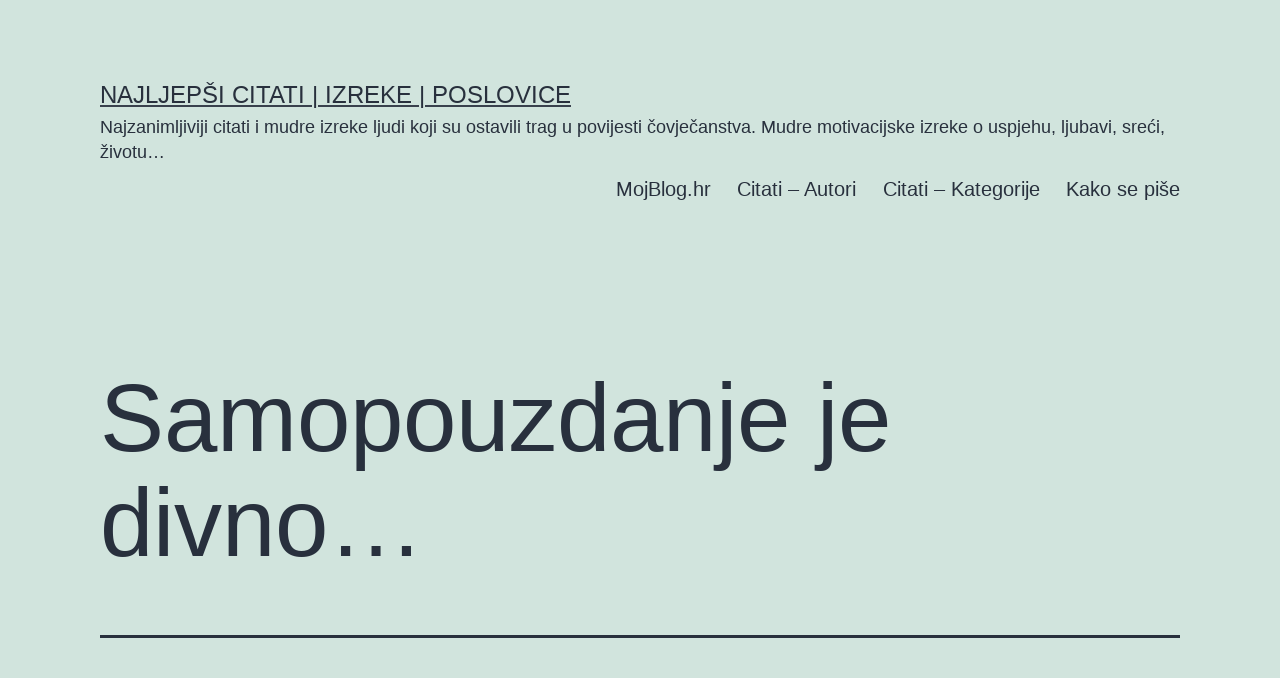

--- FILE ---
content_type: text/html; charset=UTF-8
request_url: https://citati.mojblog.hr/1-690/
body_size: 43382
content:
<!doctype html>
<html lang="hr" prefix="og: https://ogp.me/ns#" >
<head>
	<meta charset="UTF-8" />
	<meta name="viewport" content="width=device-width, initial-scale=1.0" />
		<style>img:is([sizes="auto" i], [sizes^="auto," i]) { contain-intrinsic-size: 3000px 1500px }</style>
	
<!-- Search Engine Optimization by Rank Math PRO - https://rankmath.com/ -->
<title>Samopouzdanje je divno... - Najljepši citati | Izreke | Poslovice</title>
<meta name="description" content="Samopouzdanje je divno. Bez obzira koliko visoki ili teški bili. Budite samopouzdani i bićete prelepi."/>
<meta name="robots" content="index, follow, max-snippet:-1, max-video-preview:-1, max-image-preview:large"/>
<link rel="canonical" href="https://citati.mojblog.hr/1-690/" />
<meta property="og:locale" content="hr_HR" />
<meta property="og:type" content="article" />
<meta property="og:title" content="Samopouzdanje je divno... - Najljepši citati | Izreke | Poslovice" />
<meta property="og:description" content="Samopouzdanje je divno. Bez obzira koliko visoki ili teški bili. Budite samopouzdani i bićete prelepi." />
<meta property="og:url" content="https://citati.mojblog.hr/1-690/" />
<meta property="og:site_name" content="Najljepši citati | Izreke | Poslovice" />
<meta property="article:section" content="Samopouzdanje" />
<meta property="og:updated_time" content="2021-02-08T23:14:22+01:00" />
<meta property="article:published_time" content="2014-02-14T00:36:14+01:00" />
<meta property="article:modified_time" content="2021-02-08T23:14:22+01:00" />
<meta name="twitter:card" content="summary_large_image" />
<meta name="twitter:title" content="Samopouzdanje je divno... - Najljepši citati | Izreke | Poslovice" />
<meta name="twitter:description" content="Samopouzdanje je divno. Bez obzira koliko visoki ili teški bili. Budite samopouzdani i bićete prelepi." />
<meta name="twitter:label1" content="Written by" />
<meta name="twitter:data1" content="mojblog" />
<meta name="twitter:label2" content="Time to read" />
<meta name="twitter:data2" content="Less than a minute" />
<script type="application/ld+json" class="rank-math-schema-pro">{"@context":"https://schema.org","@graph":[{"@type":["Person","Organization"],"@id":"https://citati.mojblog.hr/#person","name":"Najljep\u0161i citati | Izreke | Poslovice"},{"@type":"WebSite","@id":"https://citati.mojblog.hr/#website","url":"https://citati.mojblog.hr","name":"Najljep\u0161i citati | Izreke | Poslovice","publisher":{"@id":"https://citati.mojblog.hr/#person"},"inLanguage":"hr"},{"@type":"WebPage","@id":"https://citati.mojblog.hr/1-690/#webpage","url":"https://citati.mojblog.hr/1-690/","name":"Samopouzdanje je divno... - Najljep\u0161i citati | Izreke | Poslovice","datePublished":"2014-02-14T00:36:14+01:00","dateModified":"2021-02-08T23:14:22+01:00","isPartOf":{"@id":"https://citati.mojblog.hr/#website"},"inLanguage":"hr"},{"@type":"Person","@id":"https://citati.mojblog.hr/author/mojblog/","name":"mojblog","url":"https://citati.mojblog.hr/author/mojblog/","image":{"@type":"ImageObject","@id":"https://secure.gravatar.com/avatar/c63cd7337495a5a8c6c8a348b6635e77?s=96&amp;d=mm&amp;r=g","url":"https://secure.gravatar.com/avatar/c63cd7337495a5a8c6c8a348b6635e77?s=96&amp;d=mm&amp;r=g","caption":"mojblog","inLanguage":"hr"}},{"@type":"BlogPosting","headline":"Samopouzdanje je divno... - Najljep\u0161i citati | Izreke | Poslovice","datePublished":"2014-02-14T00:36:14+01:00","dateModified":"2021-02-08T23:14:22+01:00","articleSection":"Samopouzdanje","author":{"@id":"https://citati.mojblog.hr/author/mojblog/","name":"mojblog"},"publisher":{"@id":"https://citati.mojblog.hr/#person"},"description":"Samopouzdanje je divno. Bez obzira koliko visoki ili te\u0161ki bili. Budite samopouzdani i bi\u0107ete prelepi.","name":"Samopouzdanje je divno... - Najljep\u0161i citati | Izreke | Poslovice","@id":"https://citati.mojblog.hr/1-690/#richSnippet","isPartOf":{"@id":"https://citati.mojblog.hr/1-690/#webpage"},"inLanguage":"hr","mainEntityOfPage":{"@id":"https://citati.mojblog.hr/1-690/#webpage"}}]}</script>
<!-- /Rank Math WordPress SEO plugin -->


<link rel="alternate" type="application/rss+xml" title="Najljepši citati | Izreke | Poslovice &raquo; Kanal" href="https://citati.mojblog.hr/feed/" />
<style id='wp-emoji-styles-inline-css'>

	img.wp-smiley, img.emoji {
		display: inline !important;
		border: none !important;
		box-shadow: none !important;
		height: 1em !important;
		width: 1em !important;
		margin: 0 0.07em !important;
		vertical-align: -0.1em !important;
		background: none !important;
		padding: 0 !important;
	}
</style>
<link rel='stylesheet' id='wp-block-library-css' href='https://citati.mojblog.hr/wp-includes/css/dist/block-library/style.min.css?ver=6.7.4' media='all' />
<style id='wp-block-library-theme-inline-css'>
.wp-block-audio :where(figcaption){color:#555;font-size:13px;text-align:center}.is-dark-theme .wp-block-audio :where(figcaption){color:#ffffffa6}.wp-block-audio{margin:0 0 1em}.wp-block-code{border:1px solid #ccc;border-radius:4px;font-family:Menlo,Consolas,monaco,monospace;padding:.8em 1em}.wp-block-embed :where(figcaption){color:#555;font-size:13px;text-align:center}.is-dark-theme .wp-block-embed :where(figcaption){color:#ffffffa6}.wp-block-embed{margin:0 0 1em}.blocks-gallery-caption{color:#555;font-size:13px;text-align:center}.is-dark-theme .blocks-gallery-caption{color:#ffffffa6}:root :where(.wp-block-image figcaption){color:#555;font-size:13px;text-align:center}.is-dark-theme :root :where(.wp-block-image figcaption){color:#ffffffa6}.wp-block-image{margin:0 0 1em}.wp-block-pullquote{border-bottom:4px solid;border-top:4px solid;color:currentColor;margin-bottom:1.75em}.wp-block-pullquote cite,.wp-block-pullquote footer,.wp-block-pullquote__citation{color:currentColor;font-size:.8125em;font-style:normal;text-transform:uppercase}.wp-block-quote{border-left:.25em solid;margin:0 0 1.75em;padding-left:1em}.wp-block-quote cite,.wp-block-quote footer{color:currentColor;font-size:.8125em;font-style:normal;position:relative}.wp-block-quote:where(.has-text-align-right){border-left:none;border-right:.25em solid;padding-left:0;padding-right:1em}.wp-block-quote:where(.has-text-align-center){border:none;padding-left:0}.wp-block-quote.is-large,.wp-block-quote.is-style-large,.wp-block-quote:where(.is-style-plain){border:none}.wp-block-search .wp-block-search__label{font-weight:700}.wp-block-search__button{border:1px solid #ccc;padding:.375em .625em}:where(.wp-block-group.has-background){padding:1.25em 2.375em}.wp-block-separator.has-css-opacity{opacity:.4}.wp-block-separator{border:none;border-bottom:2px solid;margin-left:auto;margin-right:auto}.wp-block-separator.has-alpha-channel-opacity{opacity:1}.wp-block-separator:not(.is-style-wide):not(.is-style-dots){width:100px}.wp-block-separator.has-background:not(.is-style-dots){border-bottom:none;height:1px}.wp-block-separator.has-background:not(.is-style-wide):not(.is-style-dots){height:2px}.wp-block-table{margin:0 0 1em}.wp-block-table td,.wp-block-table th{word-break:normal}.wp-block-table :where(figcaption){color:#555;font-size:13px;text-align:center}.is-dark-theme .wp-block-table :where(figcaption){color:#ffffffa6}.wp-block-video :where(figcaption){color:#555;font-size:13px;text-align:center}.is-dark-theme .wp-block-video :where(figcaption){color:#ffffffa6}.wp-block-video{margin:0 0 1em}:root :where(.wp-block-template-part.has-background){margin-bottom:0;margin-top:0;padding:1.25em 2.375em}
</style>
<link rel='stylesheet' id='twenty-twenty-one-custom-color-overrides-css' href='https://citati.mojblog.hr/wp-content/themes/twentytwentyone/assets/css/custom-color-overrides.css?ver=2.4' media='all' />
<style id='classic-theme-styles-inline-css'>
/*! This file is auto-generated */
.wp-block-button__link{color:#fff;background-color:#32373c;border-radius:9999px;box-shadow:none;text-decoration:none;padding:calc(.667em + 2px) calc(1.333em + 2px);font-size:1.125em}.wp-block-file__button{background:#32373c;color:#fff;text-decoration:none}
</style>
<style id='global-styles-inline-css'>
:root{--wp--preset--aspect-ratio--square: 1;--wp--preset--aspect-ratio--4-3: 4/3;--wp--preset--aspect-ratio--3-4: 3/4;--wp--preset--aspect-ratio--3-2: 3/2;--wp--preset--aspect-ratio--2-3: 2/3;--wp--preset--aspect-ratio--16-9: 16/9;--wp--preset--aspect-ratio--9-16: 9/16;--wp--preset--color--black: #000000;--wp--preset--color--cyan-bluish-gray: #abb8c3;--wp--preset--color--white: #FFFFFF;--wp--preset--color--pale-pink: #f78da7;--wp--preset--color--vivid-red: #cf2e2e;--wp--preset--color--luminous-vivid-orange: #ff6900;--wp--preset--color--luminous-vivid-amber: #fcb900;--wp--preset--color--light-green-cyan: #7bdcb5;--wp--preset--color--vivid-green-cyan: #00d084;--wp--preset--color--pale-cyan-blue: #8ed1fc;--wp--preset--color--vivid-cyan-blue: #0693e3;--wp--preset--color--vivid-purple: #9b51e0;--wp--preset--color--dark-gray: #28303D;--wp--preset--color--gray: #39414D;--wp--preset--color--green: #D1E4DD;--wp--preset--color--blue: #D1DFE4;--wp--preset--color--purple: #D1D1E4;--wp--preset--color--red: #E4D1D1;--wp--preset--color--orange: #E4DAD1;--wp--preset--color--yellow: #EEEADD;--wp--preset--gradient--vivid-cyan-blue-to-vivid-purple: linear-gradient(135deg,rgba(6,147,227,1) 0%,rgb(155,81,224) 100%);--wp--preset--gradient--light-green-cyan-to-vivid-green-cyan: linear-gradient(135deg,rgb(122,220,180) 0%,rgb(0,208,130) 100%);--wp--preset--gradient--luminous-vivid-amber-to-luminous-vivid-orange: linear-gradient(135deg,rgba(252,185,0,1) 0%,rgba(255,105,0,1) 100%);--wp--preset--gradient--luminous-vivid-orange-to-vivid-red: linear-gradient(135deg,rgba(255,105,0,1) 0%,rgb(207,46,46) 100%);--wp--preset--gradient--very-light-gray-to-cyan-bluish-gray: linear-gradient(135deg,rgb(238,238,238) 0%,rgb(169,184,195) 100%);--wp--preset--gradient--cool-to-warm-spectrum: linear-gradient(135deg,rgb(74,234,220) 0%,rgb(151,120,209) 20%,rgb(207,42,186) 40%,rgb(238,44,130) 60%,rgb(251,105,98) 80%,rgb(254,248,76) 100%);--wp--preset--gradient--blush-light-purple: linear-gradient(135deg,rgb(255,206,236) 0%,rgb(152,150,240) 100%);--wp--preset--gradient--blush-bordeaux: linear-gradient(135deg,rgb(254,205,165) 0%,rgb(254,45,45) 50%,rgb(107,0,62) 100%);--wp--preset--gradient--luminous-dusk: linear-gradient(135deg,rgb(255,203,112) 0%,rgb(199,81,192) 50%,rgb(65,88,208) 100%);--wp--preset--gradient--pale-ocean: linear-gradient(135deg,rgb(255,245,203) 0%,rgb(182,227,212) 50%,rgb(51,167,181) 100%);--wp--preset--gradient--electric-grass: linear-gradient(135deg,rgb(202,248,128) 0%,rgb(113,206,126) 100%);--wp--preset--gradient--midnight: linear-gradient(135deg,rgb(2,3,129) 0%,rgb(40,116,252) 100%);--wp--preset--gradient--purple-to-yellow: linear-gradient(160deg, #D1D1E4 0%, #EEEADD 100%);--wp--preset--gradient--yellow-to-purple: linear-gradient(160deg, #EEEADD 0%, #D1D1E4 100%);--wp--preset--gradient--green-to-yellow: linear-gradient(160deg, #D1E4DD 0%, #EEEADD 100%);--wp--preset--gradient--yellow-to-green: linear-gradient(160deg, #EEEADD 0%, #D1E4DD 100%);--wp--preset--gradient--red-to-yellow: linear-gradient(160deg, #E4D1D1 0%, #EEEADD 100%);--wp--preset--gradient--yellow-to-red: linear-gradient(160deg, #EEEADD 0%, #E4D1D1 100%);--wp--preset--gradient--purple-to-red: linear-gradient(160deg, #D1D1E4 0%, #E4D1D1 100%);--wp--preset--gradient--red-to-purple: linear-gradient(160deg, #E4D1D1 0%, #D1D1E4 100%);--wp--preset--font-size--small: 18px;--wp--preset--font-size--medium: 20px;--wp--preset--font-size--large: 24px;--wp--preset--font-size--x-large: 42px;--wp--preset--font-size--extra-small: 16px;--wp--preset--font-size--normal: 20px;--wp--preset--font-size--extra-large: 40px;--wp--preset--font-size--huge: 96px;--wp--preset--font-size--gigantic: 144px;--wp--preset--spacing--20: 0.44rem;--wp--preset--spacing--30: 0.67rem;--wp--preset--spacing--40: 1rem;--wp--preset--spacing--50: 1.5rem;--wp--preset--spacing--60: 2.25rem;--wp--preset--spacing--70: 3.38rem;--wp--preset--spacing--80: 5.06rem;--wp--preset--shadow--natural: 6px 6px 9px rgba(0, 0, 0, 0.2);--wp--preset--shadow--deep: 12px 12px 50px rgba(0, 0, 0, 0.4);--wp--preset--shadow--sharp: 6px 6px 0px rgba(0, 0, 0, 0.2);--wp--preset--shadow--outlined: 6px 6px 0px -3px rgba(255, 255, 255, 1), 6px 6px rgba(0, 0, 0, 1);--wp--preset--shadow--crisp: 6px 6px 0px rgba(0, 0, 0, 1);}:where(.is-layout-flex){gap: 0.5em;}:where(.is-layout-grid){gap: 0.5em;}body .is-layout-flex{display: flex;}.is-layout-flex{flex-wrap: wrap;align-items: center;}.is-layout-flex > :is(*, div){margin: 0;}body .is-layout-grid{display: grid;}.is-layout-grid > :is(*, div){margin: 0;}:where(.wp-block-columns.is-layout-flex){gap: 2em;}:where(.wp-block-columns.is-layout-grid){gap: 2em;}:where(.wp-block-post-template.is-layout-flex){gap: 1.25em;}:where(.wp-block-post-template.is-layout-grid){gap: 1.25em;}.has-black-color{color: var(--wp--preset--color--black) !important;}.has-cyan-bluish-gray-color{color: var(--wp--preset--color--cyan-bluish-gray) !important;}.has-white-color{color: var(--wp--preset--color--white) !important;}.has-pale-pink-color{color: var(--wp--preset--color--pale-pink) !important;}.has-vivid-red-color{color: var(--wp--preset--color--vivid-red) !important;}.has-luminous-vivid-orange-color{color: var(--wp--preset--color--luminous-vivid-orange) !important;}.has-luminous-vivid-amber-color{color: var(--wp--preset--color--luminous-vivid-amber) !important;}.has-light-green-cyan-color{color: var(--wp--preset--color--light-green-cyan) !important;}.has-vivid-green-cyan-color{color: var(--wp--preset--color--vivid-green-cyan) !important;}.has-pale-cyan-blue-color{color: var(--wp--preset--color--pale-cyan-blue) !important;}.has-vivid-cyan-blue-color{color: var(--wp--preset--color--vivid-cyan-blue) !important;}.has-vivid-purple-color{color: var(--wp--preset--color--vivid-purple) !important;}.has-black-background-color{background-color: var(--wp--preset--color--black) !important;}.has-cyan-bluish-gray-background-color{background-color: var(--wp--preset--color--cyan-bluish-gray) !important;}.has-white-background-color{background-color: var(--wp--preset--color--white) !important;}.has-pale-pink-background-color{background-color: var(--wp--preset--color--pale-pink) !important;}.has-vivid-red-background-color{background-color: var(--wp--preset--color--vivid-red) !important;}.has-luminous-vivid-orange-background-color{background-color: var(--wp--preset--color--luminous-vivid-orange) !important;}.has-luminous-vivid-amber-background-color{background-color: var(--wp--preset--color--luminous-vivid-amber) !important;}.has-light-green-cyan-background-color{background-color: var(--wp--preset--color--light-green-cyan) !important;}.has-vivid-green-cyan-background-color{background-color: var(--wp--preset--color--vivid-green-cyan) !important;}.has-pale-cyan-blue-background-color{background-color: var(--wp--preset--color--pale-cyan-blue) !important;}.has-vivid-cyan-blue-background-color{background-color: var(--wp--preset--color--vivid-cyan-blue) !important;}.has-vivid-purple-background-color{background-color: var(--wp--preset--color--vivid-purple) !important;}.has-black-border-color{border-color: var(--wp--preset--color--black) !important;}.has-cyan-bluish-gray-border-color{border-color: var(--wp--preset--color--cyan-bluish-gray) !important;}.has-white-border-color{border-color: var(--wp--preset--color--white) !important;}.has-pale-pink-border-color{border-color: var(--wp--preset--color--pale-pink) !important;}.has-vivid-red-border-color{border-color: var(--wp--preset--color--vivid-red) !important;}.has-luminous-vivid-orange-border-color{border-color: var(--wp--preset--color--luminous-vivid-orange) !important;}.has-luminous-vivid-amber-border-color{border-color: var(--wp--preset--color--luminous-vivid-amber) !important;}.has-light-green-cyan-border-color{border-color: var(--wp--preset--color--light-green-cyan) !important;}.has-vivid-green-cyan-border-color{border-color: var(--wp--preset--color--vivid-green-cyan) !important;}.has-pale-cyan-blue-border-color{border-color: var(--wp--preset--color--pale-cyan-blue) !important;}.has-vivid-cyan-blue-border-color{border-color: var(--wp--preset--color--vivid-cyan-blue) !important;}.has-vivid-purple-border-color{border-color: var(--wp--preset--color--vivid-purple) !important;}.has-vivid-cyan-blue-to-vivid-purple-gradient-background{background: var(--wp--preset--gradient--vivid-cyan-blue-to-vivid-purple) !important;}.has-light-green-cyan-to-vivid-green-cyan-gradient-background{background: var(--wp--preset--gradient--light-green-cyan-to-vivid-green-cyan) !important;}.has-luminous-vivid-amber-to-luminous-vivid-orange-gradient-background{background: var(--wp--preset--gradient--luminous-vivid-amber-to-luminous-vivid-orange) !important;}.has-luminous-vivid-orange-to-vivid-red-gradient-background{background: var(--wp--preset--gradient--luminous-vivid-orange-to-vivid-red) !important;}.has-very-light-gray-to-cyan-bluish-gray-gradient-background{background: var(--wp--preset--gradient--very-light-gray-to-cyan-bluish-gray) !important;}.has-cool-to-warm-spectrum-gradient-background{background: var(--wp--preset--gradient--cool-to-warm-spectrum) !important;}.has-blush-light-purple-gradient-background{background: var(--wp--preset--gradient--blush-light-purple) !important;}.has-blush-bordeaux-gradient-background{background: var(--wp--preset--gradient--blush-bordeaux) !important;}.has-luminous-dusk-gradient-background{background: var(--wp--preset--gradient--luminous-dusk) !important;}.has-pale-ocean-gradient-background{background: var(--wp--preset--gradient--pale-ocean) !important;}.has-electric-grass-gradient-background{background: var(--wp--preset--gradient--electric-grass) !important;}.has-midnight-gradient-background{background: var(--wp--preset--gradient--midnight) !important;}.has-small-font-size{font-size: var(--wp--preset--font-size--small) !important;}.has-medium-font-size{font-size: var(--wp--preset--font-size--medium) !important;}.has-large-font-size{font-size: var(--wp--preset--font-size--large) !important;}.has-x-large-font-size{font-size: var(--wp--preset--font-size--x-large) !important;}
:where(.wp-block-post-template.is-layout-flex){gap: 1.25em;}:where(.wp-block-post-template.is-layout-grid){gap: 1.25em;}
:where(.wp-block-columns.is-layout-flex){gap: 2em;}:where(.wp-block-columns.is-layout-grid){gap: 2em;}
:root :where(.wp-block-pullquote){font-size: 1.5em;line-height: 1.6;}
</style>
<link rel='stylesheet' id='twenty-twenty-one-style-css' href='https://citati.mojblog.hr/wp-content/themes/twentytwentyone/style.css?ver=2.4' media='all' />
<link rel='stylesheet' id='twenty-twenty-one-print-style-css' href='https://citati.mojblog.hr/wp-content/themes/twentytwentyone/assets/css/print.css?ver=2.4' media='print' />
<script id="twenty-twenty-one-ie11-polyfills-js-after">
( Element.prototype.matches && Element.prototype.closest && window.NodeList && NodeList.prototype.forEach ) || document.write( '<script src="https://citati.mojblog.hr/wp-content/themes/twentytwentyone/assets/js/polyfills.js?ver=2.4"></scr' + 'ipt>' );
</script>
<script src="https://citati.mojblog.hr/wp-content/themes/twentytwentyone/assets/js/primary-navigation.js?ver=2.4" id="twenty-twenty-one-primary-navigation-script-js" defer data-wp-strategy="defer"></script>
<link rel="https://api.w.org/" href="https://citati.mojblog.hr/wp-json/" /><link rel="alternate" title="JSON" type="application/json" href="https://citati.mojblog.hr/wp-json/wp/v2/posts/4803" /><link rel="EditURI" type="application/rsd+xml" title="RSD" href="https://citati.mojblog.hr/xmlrpc.php?rsd" />
<meta name="generator" content="WordPress 6.7.4" />
<link rel='shortlink' href='https://citati.mojblog.hr/?p=4803' />
<link rel="alternate" title="oEmbed (JSON)" type="application/json+oembed" href="https://citati.mojblog.hr/wp-json/oembed/1.0/embed?url=https%3A%2F%2Fcitati.mojblog.hr%2F1-690%2F" />
<link rel="alternate" title="oEmbed (XML)" type="text/xml+oembed" href="https://citati.mojblog.hr/wp-json/oembed/1.0/embed?url=https%3A%2F%2Fcitati.mojblog.hr%2F1-690%2F&#038;format=xml" />
<script id="google_gtagjs" src="https://www.googletagmanager.com/gtag/js?id=G-KVELC2G5B0" async></script>
<script id="google_gtagjs-inline">
window.dataLayer = window.dataLayer || [];function gtag(){dataLayer.push(arguments);}gtag('js', new Date());gtag('config', 'G-KVELC2G5B0', {} );
</script>
<meta name="generator" content="WP Rocket 3.18.3" data-wpr-features="wpr_preload_links wpr_desktop" /></head>

<body class="post-template-default single single-post postid-4803 single-format-quote wp-embed-responsive is-light-theme no-js singular has-main-navigation">
<div data-rocket-location-hash="54257ff4dc2eb7aae68fa23eb5f11e06" id="page" class="site">
	<a class="skip-link screen-reader-text" href="#content">
		Preskoči na sadržaj	</a>

	
<header data-rocket-location-hash="5aaf0e8197d88f5a3e1cc47e8b41ed30" id="masthead" class="site-header has-title-and-tagline has-menu">

	

<div data-rocket-location-hash="5cd83cba399d508b78dc1100d7c0521b" class="site-branding">

	
						<p class="site-title"><a href="https://citati.mojblog.hr/">Najljepši citati | Izreke | Poslovice</a></p>
			
			<p class="site-description">
			Najzanimljiviji citati i mudre izreke ljudi koji su ostavili trag u povijesti čovječanstva. Mudre motivacijske izreke o uspjehu, ljubavi, sreći, životu&#8230;		</p>
	</div><!-- .site-branding -->
	
	<nav id="site-navigation" class="primary-navigation" aria-label="Primarni Izbornik">
		<div class="menu-button-container">
			<button id="primary-mobile-menu" class="button" aria-controls="primary-menu-list" aria-expanded="false">
				<span class="dropdown-icon open">Izbornik					<svg class="svg-icon" width="24" height="24" aria-hidden="true" role="img" focusable="false" viewBox="0 0 24 24" fill="none" xmlns="http://www.w3.org/2000/svg"><path fill-rule="evenodd" clip-rule="evenodd" d="M4.5 6H19.5V7.5H4.5V6ZM4.5 12H19.5V13.5H4.5V12ZM19.5 18H4.5V19.5H19.5V18Z" fill="currentColor"/></svg>				</span>
				<span class="dropdown-icon close">Zatvori					<svg class="svg-icon" width="24" height="24" aria-hidden="true" role="img" focusable="false" viewBox="0 0 24 24" fill="none" xmlns="http://www.w3.org/2000/svg"><path fill-rule="evenodd" clip-rule="evenodd" d="M12 10.9394L5.53033 4.46973L4.46967 5.53039L10.9393 12.0001L4.46967 18.4697L5.53033 19.5304L12 13.0607L18.4697 19.5304L19.5303 18.4697L13.0607 12.0001L19.5303 5.53039L18.4697 4.46973L12 10.9394Z" fill="currentColor"/></svg>				</span>
			</button><!-- #primary-mobile-menu -->
		</div><!-- .menu-button-container -->
		<div class="primary-menu-container"><ul id="primary-menu-list" class="menu-wrapper"><li id="menu-item-23742" class="menu-item menu-item-type-custom menu-item-object-custom menu-item-23742"><a href="https://mojblog.hr/">MojBlog.hr</a></li>
<li id="menu-item-21750" class="menu-item menu-item-type-post_type menu-item-object-page menu-item-21750"><a href="https://citati.mojblog.hr/autori/">Citati &#8211; Autori</a></li>
<li id="menu-item-21766" class="menu-item menu-item-type-post_type menu-item-object-page menu-item-home menu-item-21766"><a href="https://citati.mojblog.hr/">Citati &#8211; Kategorije</a></li>
<li id="menu-item-23743" class="menu-item menu-item-type-custom menu-item-object-custom menu-item-23743"><a href="https://kakosepise.mojblog.hr/">Kako se piše</a></li>
</ul></div>	</nav><!-- #site-navigation -->
	
</header><!-- #masthead -->

	<div data-rocket-location-hash="9aeef69b3a30307314ed240f74205056" id="content" class="site-content">
		<div data-rocket-location-hash="e80343eeae638b45e11eebf76f81be0a" id="primary" class="content-area">
			<main id="main" class="site-main">

<article id="post-4803" class="post-4803 post type-post status-publish format-quote hentry category-citati-o-samopouzdanju post_format-post-format-quote entry">

	<header class="entry-header alignwide">
		<h1 class="entry-title">Samopouzdanje je divno&#8230;</h1>			</header><!-- .entry-header -->

	<div class="entry-content">
		<blockquote><p>Samopouzdanje je divno. Bez obzira koliko visoki ili teški bili. Budite samopouzdani i bićete prelepi.</p></blockquote>
	</div><!-- .entry-content -->

	<footer class="entry-footer default-max-width">
		<div class="posted-by"><span class="posted-on">Objavljeno <time class="entry-date published updated" datetime="2014-02-14T00:36:14+01:00">14. veljače 2014.</time></span><span class="byline">Autor <a href="https://citati.mojblog.hr/author/mojblog/" rel="author">mojblog</a></span></div><div class="post-taxonomies"><span class="cat-links">Kategorizirano kao <a href="https://citati.mojblog.hr/category/citati-o-samopouzdanju/" rel="category tag">Samopouzdanje</a> </span></div>	</footer><!-- .entry-footer -->

				
</article><!-- #post-4803 -->

	<nav class="navigation post-navigation" aria-label="Objave">
		<h2 class="screen-reader-text">Navigacija objava</h2>
		<div class="nav-links"><div class="nav-previous"><a href="https://citati.mojblog.hr/1-1230/" rel="prev"><p class="meta-nav"><svg class="svg-icon" width="24" height="24" aria-hidden="true" role="img" focusable="false" viewBox="0 0 24 24" fill="none" xmlns="http://www.w3.org/2000/svg"><path fill-rule="evenodd" clip-rule="evenodd" d="M20 13v-2H8l4-4-1-2-7 7 7 7 1-2-4-4z" fill="currentColor"/></svg>Prethodna objava</p><p class="post-title">Sebične osobe nisu sposobne da vole druge, ali&#8230;</p></a></div><div class="nav-next"><a href="https://citati.mojblog.hr/1-1747/" rel="next"><p class="meta-nav">Sljedeća objava<svg class="svg-icon" width="24" height="24" aria-hidden="true" role="img" focusable="false" viewBox="0 0 24 24" fill="none" xmlns="http://www.w3.org/2000/svg"><path fill-rule="evenodd" clip-rule="evenodd" d="m4 13v-2h12l-4-4 1-2 7 7-7 7-1-2 4-4z" fill="currentColor"/></svg></p><p class="post-title">Čovek se treba više brinuti za&#8230;</p></a></div></div>
	</nav>			</main><!-- #main -->
		</div><!-- #primary -->
	</div><!-- #content -->

	
	<aside class="widget-area">
		<section id="tag_cloud-2" class="widget widget_tag_cloud"><h2 class="widget-title">Autori</h2><nav aria-label="Autori"><div class="tagcloud"><a href="https://citati.mojblog.hr/autor/agata-kristi/" class="tag-cloud-link tag-link-226 tag-link-position-1" style="font-size: 8.4242424242424pt;" aria-label="Agata Kristi (20 stavki)">Agata Kristi<span class="tag-link-count"> (20)</span></a>
<a href="https://citati.mojblog.hr/autor/albert-ajnstajn/" class="tag-cloud-link tag-link-131 tag-link-position-2" style="font-size: 13.515151515152pt;" aria-label="Albert Ajnštajn (35 stavki)">Albert Ajnštajn<span class="tag-link-count"> (35)</span></a>
<a href="https://citati.mojblog.hr/autor/anatol-frans/" class="tag-cloud-link tag-link-116 tag-link-position-3" style="font-size: 10.757575757576pt;" aria-label="Anatol Frans (26 stavki)">Anatol Frans<span class="tag-link-count"> (26)</span></a>
<a href="https://citati.mojblog.hr/autor/aristotel/" class="tag-cloud-link tag-link-189 tag-link-position-4" style="font-size: 12.878787878788pt;" aria-label="Aristotel (33 stavke)">Aristotel<span class="tag-link-count"> (33)</span></a>
<a href="https://citati.mojblog.hr/autor/artur-sopenhauer/" class="tag-cloud-link tag-link-195 tag-link-position-5" style="font-size: 16.060606060606pt;" aria-label="Artur Šopenhauer (47 stavki)">Artur Šopenhauer<span class="tag-link-count"> (47)</span></a>
<a href="https://citati.mojblog.hr/autor/bendzamin-frenklin/" class="tag-cloud-link tag-link-90 tag-link-position-6" style="font-size: 20.30303030303pt;" aria-label="Bendžamin Frenklin (75 stavki)">Bendžamin Frenklin<span class="tag-link-count"> (75)</span></a>
<a href="https://citati.mojblog.hr/autor/blez-paskal/" class="tag-cloud-link tag-link-152 tag-link-position-7" style="font-size: 10.757575757576pt;" aria-label="Blez Paskal (26 stavki)">Blez Paskal<span class="tag-link-count"> (26)</span></a>
<a href="https://citati.mojblog.hr/autor/branislav-nusic/" class="tag-cloud-link tag-link-85 tag-link-position-8" style="font-size: 12.666666666667pt;" aria-label="Branislav Nušić (32 stavke)">Branislav Nušić<span class="tag-link-count"> (32)</span></a>
<a href="https://citati.mojblog.hr/autor/brus-li/" class="tag-cloud-link tag-link-167 tag-link-position-9" style="font-size: 8.8484848484848pt;" aria-label="Brus Li (21 stavka)">Brus Li<span class="tag-link-count"> (21)</span></a>
<a href="https://citati.mojblog.hr/autor/dejl-karnegi/" class="tag-cloud-link tag-link-118 tag-link-position-10" style="font-size: 8.8484848484848pt;" aria-label="Dejl Karnegi (21 stavka)">Dejl Karnegi<span class="tag-link-count"> (21)</span></a>
<a href="https://citati.mojblog.hr/autor/dusko-korac/" class="tag-cloud-link tag-link-174 tag-link-position-11" style="font-size: 9.2727272727273pt;" aria-label="Duško Korać (22 stavke)">Duško Korać<span class="tag-link-count"> (22)</span></a>
<a href="https://citati.mojblog.hr/autor/dusko-radovic/" class="tag-cloud-link tag-link-111 tag-link-position-12" style="font-size: 17.969696969697pt;" aria-label="Duško Radović (58 stavki)">Duško Radović<span class="tag-link-count"> (58)</span></a>
<a href="https://citati.mojblog.hr/autor/dzim-ron/" class="tag-cloud-link tag-link-290 tag-link-position-13" style="font-size: 8.8484848484848pt;" aria-label="Džim Ron (21 stavka)">Džim Ron<span class="tag-link-count"> (21)</span></a>
<a href="https://citati.mojblog.hr/autor/dzon-f-kenedi/" class="tag-cloud-link tag-link-142 tag-link-position-14" style="font-size: 9.6969696969697pt;" aria-label="Džon F. Kenedi (23 stavke)">Džon F. Kenedi<span class="tag-link-count"> (23)</span></a>
<a href="https://citati.mojblog.hr/autor/dzon-vuden/" class="tag-cloud-link tag-link-120 tag-link-position-15" style="font-size: 9.2727272727273pt;" aria-label="Džon Vuden (22 stavke)">Džon Vuden<span class="tag-link-count"> (22)</span></a>
<a href="https://citati.mojblog.hr/autor/erih-from/" class="tag-cloud-link tag-link-125 tag-link-position-16" style="font-size: 8pt;" aria-label="Erih From (19 stavki)">Erih From<span class="tag-link-count"> (19)</span></a>
<a href="https://citati.mojblog.hr/autor/ernest-hemingvej/" class="tag-cloud-link tag-link-95 tag-link-position-17" style="font-size: 12.454545454545pt;" aria-label="Ernest Hemingvej (31 stavka)">Ernest Hemingvej<span class="tag-link-count"> (31)</span></a>
<a href="https://citati.mojblog.hr/autor/ezop/" class="tag-cloud-link tag-link-99 tag-link-position-18" style="font-size: 11.181818181818pt;" aria-label="Ezop (27 stavki)">Ezop<span class="tag-link-count"> (27)</span></a>
<a href="https://citati.mojblog.hr/autor/fjodor-dostojevski/" class="tag-cloud-link tag-link-196 tag-link-position-19" style="font-size: 8pt;" aria-label="Fjodor Dostojevski (19 stavki)">Fjodor Dostojevski<span class="tag-link-count"> (19)</span></a>
<a href="https://citati.mojblog.hr/autor/fransis-bejkon/" class="tag-cloud-link tag-link-63 tag-link-position-20" style="font-size: 10.333333333333pt;" aria-label="Fransis Bejkon (25 stavki)">Fransis Bejkon<span class="tag-link-count"> (25)</span></a>
<a href="https://citati.mojblog.hr/autor/fridrih-nice/" class="tag-cloud-link tag-link-31 tag-link-position-21" style="font-size: 11.181818181818pt;" aria-label="Fridrih Niče (27 stavki)">Fridrih Niče<span class="tag-link-count"> (27)</span></a>
<a href="https://citati.mojblog.hr/autor/georg-vilhelm-fridrih-hegel/" class="tag-cloud-link tag-link-101 tag-link-position-22" style="font-size: 8.4242424242424pt;" aria-label="Georg Vilhelm Fridrih Hegel (20 stavki)">Georg Vilhelm Fridrih Hegel<span class="tag-link-count"> (20)</span></a>
<a href="https://citati.mojblog.hr/autor/gotama-buda/" class="tag-cloud-link tag-link-6 tag-link-position-23" style="font-size: 13.090909090909pt;" aria-label="Gotama Buda (34 stavke)">Gotama Buda<span class="tag-link-count"> (34)</span></a>
<a href="https://citati.mojblog.hr/autor/halil-dzubran/" class="tag-cloud-link tag-link-39 tag-link-position-24" style="font-size: 8pt;" aria-label="Halil Džubran (19 stavki)">Halil Džubran<span class="tag-link-count"> (19)</span></a>
<a href="https://citati.mojblog.hr/autor/herman-hese/" class="tag-cloud-link tag-link-186 tag-link-position-25" style="font-size: 12.454545454545pt;" aria-label="Herman Hese (31 stavka)">Herman Hese<span class="tag-link-count"> (31)</span></a>
<a href="https://citati.mojblog.hr/autor/imanuel-kant/" class="tag-cloud-link tag-link-43 tag-link-position-26" style="font-size: 8pt;" aria-label="Imanuel Kant (19 stavki)">Imanuel Kant<span class="tag-link-count"> (19)</span></a>
<a href="https://citati.mojblog.hr/autor/ivo-andric/" class="tag-cloud-link tag-link-48 tag-link-position-27" style="font-size: 17.545454545455pt;" aria-label="Ivo Andrić (55 stavki)">Ivo Andrić<span class="tag-link-count"> (55)</span></a>
<a href="https://citati.mojblog.hr/autor/johan-volfgang-fon-gete/" class="tag-cloud-link tag-link-9 tag-link-position-28" style="font-size: 19.878787878788pt;" aria-label="Johan Volfgang fon Gete (72 stavke)">Johan Volfgang fon Gete<span class="tag-link-count"> (72)</span></a>
<a href="https://citati.mojblog.hr/autor/jovan-ducic/" class="tag-cloud-link tag-link-83 tag-link-position-29" style="font-size: 22pt;" aria-label="Jovan Dučić (90 stavki)">Jovan Dučić<span class="tag-link-count"> (90)</span></a>
<a href="https://citati.mojblog.hr/autor/konfucije/" class="tag-cloud-link tag-link-157 tag-link-position-30" style="font-size: 13.727272727273pt;" aria-label="Konfučije (36 stavki)">Konfučije<span class="tag-link-count"> (36)</span></a>
<a href="https://citati.mojblog.hr/autor/lav-tolstoj/" class="tag-cloud-link tag-link-67 tag-link-position-31" style="font-size: 16.69696969697pt;" aria-label="Lav Tolstoj (50 stavki)">Lav Tolstoj<span class="tag-link-count"> (50)</span></a>
<a href="https://citati.mojblog.hr/autor/leonardo-da-vinci/" class="tag-cloud-link tag-link-69 tag-link-position-32" style="font-size: 15.636363636364pt;" aria-label="Leonardo da Vinči (45 stavki)">Leonardo da Vinči<span class="tag-link-count"> (45)</span></a>
<a href="https://citati.mojblog.hr/autor/mahatma-gandi-citati/" class="tag-cloud-link tag-link-160 tag-link-position-33" style="font-size: 16.69696969697pt;" aria-label="Mahatma Gandi (50 stavki)">Mahatma Gandi<span class="tag-link-count"> (50)</span></a>
<a href="https://citati.mojblog.hr/autor/marko-tulije-ciceron/" class="tag-cloud-link tag-link-24 tag-link-position-34" style="font-size: 20.939393939394pt;" aria-label="Marko Tulije Ciceron (81 stavka)">Marko Tulije Ciceron<span class="tag-link-count"> (81)</span></a>
<a href="https://citati.mojblog.hr/autor/mesa-selimovic/" class="tag-cloud-link tag-link-81 tag-link-position-35" style="font-size: 8pt;" aria-label="Meša Selimović (19 stavki)">Meša Selimović<span class="tag-link-count"> (19)</span></a>
<a href="https://citati.mojblog.hr/autor/miroslav-mika-antic/" class="tag-cloud-link tag-link-173 tag-link-position-36" style="font-size: 8.8484848484848pt;" aria-label="Miroslav Mika Antić (21 stavka)">Miroslav Mika Antić<span class="tag-link-count"> (21)</span></a>
<a href="https://citati.mojblog.hr/autor/muhamed/" class="tag-cloud-link tag-link-13 tag-link-position-37" style="font-size: 16.69696969697pt;" aria-label="Muhamed (50 stavki)">Muhamed<span class="tag-link-count"> (50)</span></a>
<a href="https://citati.mojblog.hr/autor/onore-de-balzak/" class="tag-cloud-link tag-link-179 tag-link-position-38" style="font-size: 14.575757575758pt;" aria-label="Onore De Balzak (40 stavki)">Onore De Balzak<span class="tag-link-count"> (40)</span></a>
<a href="https://citati.mojblog.hr/autor/paulo-koeljo/" class="tag-cloud-link tag-link-149 tag-link-position-39" style="font-size: 8.4242424242424pt;" aria-label="Paulo Koeljo (20 stavki)">Paulo Koeljo<span class="tag-link-count"> (20)</span></a>
<a href="https://citati.mojblog.hr/autor/petar-lazic/" class="tag-cloud-link tag-link-154 tag-link-position-40" style="font-size: 17.545454545455pt;" aria-label="Petar Lazić (55 stavki)">Petar Lazić<span class="tag-link-count"> (55)</span></a>
<a href="https://citati.mojblog.hr/autor/vinston-cercil/" class="tag-cloud-link tag-link-4 tag-link-position-41" style="font-size: 8.8484848484848pt;" aria-label="Vinston Čerčil (21 stavka)">Vinston Čerčil<span class="tag-link-count"> (21)</span></a>
<a href="https://citati.mojblog.hr/autor/vladan-desnica/" class="tag-cloud-link tag-link-127 tag-link-position-42" style="font-size: 8.8484848484848pt;" aria-label="Vladan Desnica (21 stavka)">Vladan Desnica<span class="tag-link-count"> (21)</span></a>
<a href="https://citati.mojblog.hr/autor/zoran-dindic/" class="tag-cloud-link tag-link-139 tag-link-position-43" style="font-size: 15.212121212121pt;" aria-label="Zoran Đinđić (43 stavke)">Zoran Đinđić<span class="tag-link-count"> (43)</span></a>
<a href="https://citati.mojblog.hr/autor/carls-bukovski/" class="tag-cloud-link tag-link-185 tag-link-position-44" style="font-size: 9.6969696969697pt;" aria-label="Čarls Bukovski (23 stavke)">Čarls Bukovski<span class="tag-link-count"> (23)</span></a>
<a href="https://citati.mojblog.hr/autor/dorde-balasevic/" class="tag-cloud-link tag-link-76 tag-link-position-45" style="font-size: 8pt;" aria-label="Đorđe Balašević (19 stavki)">Đorđe Balašević<span class="tag-link-count"> (19)</span></a></div>
</nav></section>
		<section id="recent-posts-2" class="widget widget_recent_entries">
		<h2 class="widget-title">Najnoviji citati</h2><nav aria-label="Najnoviji citati">
		<ul>
											<li>
					<a href="https://citati.mojblog.hr/alicia-keys-citat/">Alicia Keys citat</a>
									</li>
											<li>
					<a href="https://citati.mojblog.hr/donald-krause-citat/">Donald Krause citat</a>
									</li>
											<li>
					<a href="https://citati.mojblog.hr/chris-wright-citat/">Chris Wright citat</a>
									</li>
											<li>
					<a href="https://citati.mojblog.hr/charles-de-foucauld-citat/">Charles de Foucauld citat</a>
									</li>
											<li>
					<a href="https://citati.mojblog.hr/alfred-hitchock-citat/">Alfred Hitchock citat</a>
									</li>
											<li>
					<a href="https://citati.mojblog.hr/francesco-petrarca-citat/">Francesco Petrarca citat</a>
									</li>
											<li>
					<a href="https://citati.mojblog.hr/charles-baudelaire-citat/">Charles Baudelaire citat</a>
									</li>
											<li>
					<a href="https://citati.mojblog.hr/earl-chesterfield-citat/">Earl Chesterfield citat</a>
									</li>
											<li>
					<a href="https://citati.mojblog.hr/harry-harrison-citat/">Harry Harrison citat</a>
									</li>
											<li>
					<a href="https://citati.mojblog.hr/filip-david-citat/">Filip David citat</a>
									</li>
											<li>
					<a href="https://citati.mojblog.hr/alexander-pope-citat/">Alexander Pope citat</a>
									</li>
											<li>
					<a href="https://citati.mojblog.hr/david-mckay-citat/">David McKay citat</a>
									</li>
											<li>
					<a href="https://citati.mojblog.hr/georgij-valentinovic-plehanov-citat/">Georgij Valentinovič Plehanov citat</a>
									</li>
											<li>
					<a href="https://citati.mojblog.hr/august-cesarec-citat/">August Cesarec citat</a>
									</li>
											<li>
					<a href="https://citati.mojblog.hr/alistair-cooke-citat/">Alistair Cooke citat</a>
									</li>
											<li>
					<a href="https://citati.mojblog.hr/florence-hartmann-citat/">Florence Hartmann citat</a>
									</li>
											<li>
					<a href="https://citati.mojblog.hr/david-packard-citat/">David Packard citat</a>
									</li>
											<li>
					<a href="https://citati.mojblog.hr/andre-maurios-citat/">Andre Maurios citat</a>
									</li>
											<li>
					<a href="https://citati.mojblog.hr/gaius-suetonius-tranquillus-svetonije-citat/">Gaius Suetonius Tranquillus Svetonije citat</a>
									</li>
											<li>
					<a href="https://citati.mojblog.hr/bernard-malamud-citat/">Bernard Malamud citat</a>
									</li>
					</ul>

		</nav></section><section id="search-2" class="widget widget_search"><form role="search"  method="get" class="search-form" action="https://citati.mojblog.hr/">
	<label for="search-form-1">Pretraži&hellip;</label>
	<input type="search" id="search-form-1" class="search-field" value="" name="s" />
	<input type="submit" class="search-submit" value="Pretraži" />
</form>
</section><section id="archives-2" class="widget widget_archive"><h2 class="widget-title">Arhiva</h2><nav aria-label="Arhiva">
			<ul>
					<li><a href='https://citati.mojblog.hr/2017/04/'>travanj 2017</a></li>
	<li><a href='https://citati.mojblog.hr/2017/03/'>ožujak 2017</a></li>
	<li><a href='https://citati.mojblog.hr/2016/10/'>listopad 2016</a></li>
	<li><a href='https://citati.mojblog.hr/2015/03/'>ožujak 2015</a></li>
	<li><a href='https://citati.mojblog.hr/2015/02/'>veljača 2015</a></li>
	<li><a href='https://citati.mojblog.hr/2015/01/'>siječanj 2015</a></li>
	<li><a href='https://citati.mojblog.hr/2014/12/'>prosinac 2014</a></li>
	<li><a href='https://citati.mojblog.hr/2014/11/'>studeni 2014</a></li>
	<li><a href='https://citati.mojblog.hr/2014/10/'>listopad 2014</a></li>
	<li><a href='https://citati.mojblog.hr/2014/09/'>rujan 2014</a></li>
	<li><a href='https://citati.mojblog.hr/2014/08/'>kolovoz 2014</a></li>
	<li><a href='https://citati.mojblog.hr/2014/07/'>srpanj 2014</a></li>
	<li><a href='https://citati.mojblog.hr/2014/06/'>lipanj 2014</a></li>
	<li><a href='https://citati.mojblog.hr/2014/05/'>svibanj 2014</a></li>
	<li><a href='https://citati.mojblog.hr/2014/04/'>travanj 2014</a></li>
	<li><a href='https://citati.mojblog.hr/2014/03/'>ožujak 2014</a></li>
	<li><a href='https://citati.mojblog.hr/2014/02/'>veljača 2014</a></li>
	<li><a href='https://citati.mojblog.hr/2014/01/'>siječanj 2014</a></li>
	<li><a href='https://citati.mojblog.hr/2013/12/'>prosinac 2013</a></li>
	<li><a href='https://citati.mojblog.hr/2013/11/'>studeni 2013</a></li>
	<li><a href='https://citati.mojblog.hr/2013/10/'>listopad 2013</a></li>
	<li><a href='https://citati.mojblog.hr/2013/09/'>rujan 2013</a></li>
	<li><a href='https://citati.mojblog.hr/2013/08/'>kolovoz 2013</a></li>
	<li><a href='https://citati.mojblog.hr/2013/07/'>srpanj 2013</a></li>
	<li><a href='https://citati.mojblog.hr/2013/06/'>lipanj 2013</a></li>
	<li><a href='https://citati.mojblog.hr/2013/05/'>svibanj 2013</a></li>
	<li><a href='https://citati.mojblog.hr/2013/04/'>travanj 2013</a></li>
	<li><a href='https://citati.mojblog.hr/2013/03/'>ožujak 2013</a></li>
	<li><a href='https://citati.mojblog.hr/2013/02/'>veljača 2013</a></li>
	<li><a href='https://citati.mojblog.hr/2010/10/'>listopad 2010</a></li>
	<li><a href='https://citati.mojblog.hr/2010/09/'>rujan 2010</a></li>
	<li><a href='https://citati.mojblog.hr/2010/08/'>kolovoz 2010</a></li>
	<li><a href='https://citati.mojblog.hr/2010/07/'>srpanj 2010</a></li>
	<li><a href='https://citati.mojblog.hr/2010/06/'>lipanj 2010</a></li>
	<li><a href='https://citati.mojblog.hr/2010/05/'>svibanj 2010</a></li>
	<li><a href='https://citati.mojblog.hr/2010/04/'>travanj 2010</a></li>
	<li><a href='https://citati.mojblog.hr/2010/03/'>ožujak 2010</a></li>
	<li><a href='https://citati.mojblog.hr/2010/02/'>veljača 2010</a></li>
	<li><a href='https://citati.mojblog.hr/2010/01/'>siječanj 2010</a></li>
	<li><a href='https://citati.mojblog.hr/2009/12/'>prosinac 2009</a></li>
	<li><a href='https://citati.mojblog.hr/2009/11/'>studeni 2009</a></li>
	<li><a href='https://citati.mojblog.hr/2009/10/'>listopad 2009</a></li>
	<li><a href='https://citati.mojblog.hr/2009/09/'>rujan 2009</a></li>
	<li><a href='https://citati.mojblog.hr/2009/08/'>kolovoz 2009</a></li>
	<li><a href='https://citati.mojblog.hr/2009/07/'>srpanj 2009</a></li>
	<li><a href='https://citati.mojblog.hr/2009/06/'>lipanj 2009</a></li>
	<li><a href='https://citati.mojblog.hr/2009/05/'>svibanj 2009</a></li>
	<li><a href='https://citati.mojblog.hr/2009/04/'>travanj 2009</a></li>
	<li><a href='https://citati.mojblog.hr/2009/03/'>ožujak 2009</a></li>
	<li><a href='https://citati.mojblog.hr/2009/02/'>veljača 2009</a></li>
	<li><a href='https://citati.mojblog.hr/2009/01/'>siječanj 2009</a></li>
	<li><a href='https://citati.mojblog.hr/2008/12/'>prosinac 2008</a></li>
	<li><a href='https://citati.mojblog.hr/2008/11/'>studeni 2008</a></li>
	<li><a href='https://citati.mojblog.hr/2008/10/'>listopad 2008</a></li>
	<li><a href='https://citati.mojblog.hr/2008/09/'>rujan 2008</a></li>
	<li><a href='https://citati.mojblog.hr/2008/08/'>kolovoz 2008</a></li>
	<li><a href='https://citati.mojblog.hr/2008/07/'>srpanj 2008</a></li>
	<li><a href='https://citati.mojblog.hr/2008/06/'>lipanj 2008</a></li>
	<li><a href='https://citati.mojblog.hr/2008/05/'>svibanj 2008</a></li>
	<li><a href='https://citati.mojblog.hr/2008/04/'>travanj 2008</a></li>
	<li><a href='https://citati.mojblog.hr/2008/03/'>ožujak 2008</a></li>
	<li><a href='https://citati.mojblog.hr/2008/02/'>veljača 2008</a></li>
	<li><a href='https://citati.mojblog.hr/2008/01/'>siječanj 2008</a></li>
	<li><a href='https://citati.mojblog.hr/2007/12/'>prosinac 2007</a></li>
	<li><a href='https://citati.mojblog.hr/2007/11/'>studeni 2007</a></li>
	<li><a href='https://citati.mojblog.hr/2007/10/'>listopad 2007</a></li>
	<li><a href='https://citati.mojblog.hr/2007/09/'>rujan 2007</a></li>
	<li><a href='https://citati.mojblog.hr/2007/08/'>kolovoz 2007</a></li>
	<li><a href='https://citati.mojblog.hr/2007/07/'>srpanj 2007</a></li>
	<li><a href='https://citati.mojblog.hr/2007/06/'>lipanj 2007</a></li>
	<li><a href='https://citati.mojblog.hr/2007/05/'>svibanj 2007</a></li>
	<li><a href='https://citati.mojblog.hr/2007/04/'>travanj 2007</a></li>
	<li><a href='https://citati.mojblog.hr/2007/03/'>ožujak 2007</a></li>
	<li><a href='https://citati.mojblog.hr/2007/02/'>veljača 2007</a></li>
	<li><a href='https://citati.mojblog.hr/2007/01/'>siječanj 2007</a></li>
	<li><a href='https://citati.mojblog.hr/2006/12/'>prosinac 2006</a></li>
	<li><a href='https://citati.mojblog.hr/2006/11/'>studeni 2006</a></li>
	<li><a href='https://citati.mojblog.hr/2006/10/'>listopad 2006</a></li>
	<li><a href='https://citati.mojblog.hr/2006/09/'>rujan 2006</a></li>
	<li><a href='https://citati.mojblog.hr/2006/08/'>kolovoz 2006</a></li>
	<li><a href='https://citati.mojblog.hr/2006/07/'>srpanj 2006</a></li>
	<li><a href='https://citati.mojblog.hr/2006/06/'>lipanj 2006</a></li>
	<li><a href='https://citati.mojblog.hr/2006/05/'>svibanj 2006</a></li>
	<li><a href='https://citati.mojblog.hr/2006/04/'>travanj 2006</a></li>
	<li><a href='https://citati.mojblog.hr/2006/03/'>ožujak 2006</a></li>
	<li><a href='https://citati.mojblog.hr/2006/02/'>veljača 2006</a></li>
			</ul>

			</nav></section><section id="categories-2" class="widget widget_categories"><h2 class="widget-title">Kategorije</h2><nav aria-label="Kategorije">
			<ul>
					<li class="cat-item cat-item-153"><a href="https://citati.mojblog.hr/category/aforizmi/">Aforizmi</a>
</li>
	<li class="cat-item cat-item-86"><a href="https://citati.mojblog.hr/category/citati-o-alkoholu/">Alkohol</a>
</li>
	<li class="cat-item cat-item-277"><a href="https://citati.mojblog.hr/category/ambicija-citati/">Ambicija</a>
</li>
	<li class="cat-item cat-item-367"><a href="https://citati.mojblog.hr/category/citati-o-apsurdu/">Apsurd</a>
</li>
	<li class="cat-item cat-item-216"><a href="https://citati.mojblog.hr/category/arapske-poslovice/">Arapske Poslovice</a>
</li>
	<li class="cat-item cat-item-310"><a href="https://citati.mojblog.hr/category/citati-o-arhitekturi/">Arhitektura</a>
</li>
	<li class="cat-item cat-item-61"><a href="https://citati.mojblog.hr/category/ateizam-citati/">Ateizam</a>
</li>
	<li class="cat-item cat-item-450"><a href="https://citati.mojblog.hr/category/citati-o-automobilima/">Automobili</a>
</li>
	<li class="cat-item cat-item-458"><a href="https://citati.mojblog.hr/category/citati-autori/">Autori</a>
</li>
	<li class="cat-item cat-item-426"><a href="https://citati.mojblog.hr/category/citati-o-biznisu/">Biznis</a>
</li>
	<li class="cat-item cat-item-30"><a href="https://citati.mojblog.hr/category/citati-o-bogu/">Bog</a>
</li>
	<li class="cat-item cat-item-23"><a href="https://citati.mojblog.hr/category/citati-o-bogatstvu/">Bogatstvo</a>
</li>
	<li class="cat-item cat-item-242"><a href="https://citati.mojblog.hr/category/citati-o-bolu/">Bol</a>
</li>
	<li class="cat-item cat-item-305"><a href="https://citati.mojblog.hr/category/citati-o-bolesti/">Bolest</a>
</li>
	<li class="cat-item cat-item-209"><a href="https://citati.mojblog.hr/category/citati-o-borbi/">Borba</a>
</li>
	<li class="cat-item cat-item-78"><a href="https://citati.mojblog.hr/category/citati-o-braku/">Brak</a>
</li>
	<li class="cat-item cat-item-408"><a href="https://citati.mojblog.hr/category/citati-o-brizi/">Briga</a>
</li>
	<li class="cat-item cat-item-42"><a href="https://citati.mojblog.hr/category/budala-citati/">Budala</a>
</li>
	<li class="cat-item cat-item-445"><a href="https://citati.mojblog.hr/category/budizam/">Budizam</a>
</li>
	<li class="cat-item cat-item-172"><a href="https://citati.mojblog.hr/category/citati-o-buducnosti/">Budućnost</a>
</li>
	<li class="cat-item cat-item-427"><a href="https://citati.mojblog.hr/category/cekanje-citati/">Čekanje</a>
</li>
	<li class="cat-item cat-item-280"><a href="https://citati.mojblog.hr/category/cilj-citati/">Cilj</a>
</li>
	<li class="cat-item cat-item-293"><a href="https://citati.mojblog.hr/category/citati-o-citanju/">Čitanje</a>
</li>
	<li class="cat-item cat-item-14"><a href="https://citati.mojblog.hr/category/citati-o-coveku/">Čovek</a>
</li>
	<li class="cat-item cat-item-443"><a href="https://citati.mojblog.hr/category/citati-o-crkvi/">Crkva</a>
</li>
	<li class="cat-item cat-item-278"><a href="https://citati.mojblog.hr/category/cutanje-citati/">Ćutanje</a>
</li>
	<li class="cat-item cat-item-313"><a href="https://citati.mojblog.hr/category/danske-poslovice/">Danske poslovice</a>
</li>
	<li class="cat-item cat-item-12"><a href="https://citati.mojblog.hr/category/citati-o-deci/">Deca</a>
</li>
	<li class="cat-item cat-item-275"><a href="https://citati.mojblog.hr/category/citati-o-demokratiji/">Demokratija</a>
</li>
	<li class="cat-item cat-item-227"><a href="https://citati.mojblog.hr/category/citati-o-detinjstvu/">Detinjstvo</a>
</li>
	<li class="cat-item cat-item-340"><a href="https://citati.mojblog.hr/category/citati-o-devojkama/">Devojka</a>
</li>
	<li class="cat-item cat-item-52"><a href="https://citati.mojblog.hr/category/citati-o-dobroti/">Dobrota</a>
</li>
	<li class="cat-item cat-item-398"><a href="https://citati.mojblog.hr/category/citati-o-domu/">Dom</a>
</li>
	<li class="cat-item cat-item-158"><a href="https://citati.mojblog.hr/category/dosada-citati/">Dosada</a>
</li>
	<li class="cat-item cat-item-133"><a href="https://citati.mojblog.hr/category/dostojanstvo-citati/">Dostojanstvo</a>
</li>
	<li class="cat-item cat-item-263"><a href="https://citati.mojblog.hr/category/citati-o-drustvu/">Društvo</a>
</li>
	<li class="cat-item cat-item-135"><a href="https://citati.mojblog.hr/category/citati-o-drzavi/">Država</a>
</li>
	<li class="cat-item cat-item-5"><a href="https://citati.mojblog.hr/category/citati-o-duhovnosti/">Duhovnost</a>
</li>
	<li class="cat-item cat-item-100"><a href="https://citati.mojblog.hr/category/dusa-citati/">Duša</a>
</li>
	<li class="cat-item cat-item-322"><a href="https://citati.mojblog.hr/category/citati-o-egu/">Ego</a>
</li>
	<li class="cat-item cat-item-50"><a href="https://citati.mojblog.hr/category/citati-iz-filmova/">Filmovi</a>
</li>
	<li class="cat-item cat-item-29"><a href="https://citati.mojblog.hr/category/filozofija-citati/">Filozofija</a>
</li>
	<li class="cat-item cat-item-330"><a href="https://citati.mojblog.hr/category/citati-o-finansijama/">Finansije</a>
</li>
	<li class="cat-item cat-item-327"><a href="https://citati.mojblog.hr/category/citati-o-glumi/">Gluma</a>
</li>
	<li class="cat-item cat-item-168"><a href="https://citati.mojblog.hr/category/citati-o-gluposti/">Glupost</a>
</li>
	<li class="cat-item cat-item-390"><a href="https://citati.mojblog.hr/category/citati-o-gnevu/">Gnev</a>
</li>
	<li class="cat-item cat-item-115"><a href="https://citati.mojblog.hr/category/citati-o-greskama/">Greške</a>
</li>
	<li class="cat-item cat-item-348"><a href="https://citati.mojblog.hr/category/citati-o-herojima/">Heroji</a>
</li>
	<li class="cat-item cat-item-187"><a href="https://citati.mojblog.hr/category/citati-o-hrabrosti/">Hrabrost</a>
</li>
	<li class="cat-item cat-item-220"><a href="https://citati.mojblog.hr/category/citati-o-hrani/">Hrana</a>
</li>
	<li class="cat-item cat-item-449"><a href="https://citati.mojblog.hr/category/humanost-citati/">Humanost</a>
</li>
	<li class="cat-item cat-item-337"><a href="https://citati.mojblog.hr/category/citati-o-humoru/">Humor</a>
</li>
	<li class="cat-item cat-item-16"><a href="https://citati.mojblog.hr/category/ideja-citati/">Ideja</a>
</li>
	<li class="cat-item cat-item-391"><a href="https://citati.mojblog.hr/category/iluzija-citati/">Iluzija</a>
</li>
	<li class="cat-item cat-item-308"><a href="https://citati.mojblog.hr/category/citati-o-inspiraciji/">Inspiracija</a>
</li>
	<li class="cat-item cat-item-231"><a href="https://citati.mojblog.hr/category/citati-o-inteligenciji/">Inteligencija</a>
</li>
	<li class="cat-item cat-item-297"><a href="https://citati.mojblog.hr/category/intuicija-citati/">Intuicija</a>
</li>
	<li class="cat-item cat-item-345"><a href="https://citati.mojblog.hr/category/iskrenost-citati/">Iskrenost</a>
</li>
	<li class="cat-item cat-item-403"><a href="https://citati.mojblog.hr/category/iskusenje-citati/">Iskušenje</a>
</li>
	<li class="cat-item cat-item-91"><a href="https://citati.mojblog.hr/category/citati-o-iskustvu/">Iskustvo</a>
</li>
	<li class="cat-item cat-item-55"><a href="https://citati.mojblog.hr/category/citati-o-istini/">Istina</a>
</li>
	<li class="cat-item cat-item-134"><a href="https://citati.mojblog.hr/category/citati-o-istoriji/">Istorija</a>
</li>
	<li class="cat-item cat-item-38"><a href="https://citati.mojblog.hr/category/citati-o-izdaji/">Izdaja</a>
</li>
	<li class="cat-item cat-item-358"><a href="https://citati.mojblog.hr/category/citati-o-izgledu/">Izgled</a>
</li>
	<li class="cat-item cat-item-440"><a href="https://citati.mojblog.hr/category/citati-o-jednakosti/">Jednakost</a>
</li>
	<li class="cat-item cat-item-109"><a href="https://citati.mojblog.hr/category/citati-o-jeziku/">Jezik</a>
</li>
	<li class="cat-item cat-item-281"><a href="https://citati.mojblog.hr/category/citati-o-jutru/">Jutro</a>
</li>
	<li class="cat-item cat-item-235"><a href="https://citati.mojblog.hr/category/kajanje-citati/">Kajanje</a>
</li>
	<li class="cat-item cat-item-237"><a href="https://citati.mojblog.hr/category/citati-o-karakteru/">Karakter</a>
</li>
	<li class="cat-item cat-item-87"><a href="https://citati.mojblog.hr/category/kineske-poslovice/">Kineske Poslovice</a>
</li>
	<li class="cat-item cat-item-26"><a href="https://citati.mojblog.hr/category/citati-o-knjigama/">Knjige</a>
</li>
	<li class="cat-item cat-item-7"><a href="https://citati.mojblog.hr/category/citati-o-knjizevnosti/">Književnost</a>
</li>
	<li class="cat-item cat-item-331"><a href="https://citati.mojblog.hr/category/citati-o-kompjuterima/">Kompjuteri</a>
</li>
	<li class="cat-item cat-item-141"><a href="https://citati.mojblog.hr/category/citati-o-komunikaciji/">Komunikacija</a>
</li>
	<li class="cat-item cat-item-296"><a href="https://citati.mojblog.hr/category/kreativnost-citati/">Kreativnost</a>
</li>
	<li class="cat-item cat-item-387"><a href="https://citati.mojblog.hr/category/kritika-citati/">Kritika</a>
</li>
	<li class="cat-item cat-item-266"><a href="https://citati.mojblog.hr/category/krivica-citati/">Krivica</a>
</li>
	<li class="cat-item cat-item-159"><a href="https://citati.mojblog.hr/category/citati-o-kulturi/">Kultura</a>
</li>
	<li class="cat-item cat-item-60"><a href="https://citati.mojblog.hr/category/latinske-izreke/">Latinske Izreke</a>
</li>
	<li class="cat-item cat-item-15"><a href="https://citati.mojblog.hr/category/citati-o-lazima/">Laž</a>
</li>
	<li class="cat-item cat-item-288"><a href="https://citati.mojblog.hr/category/citati-o-lenjosti/">Lenjost</a>
</li>
	<li class="cat-item cat-item-40"><a href="https://citati.mojblog.hr/category/citati-o-lepoti/">Lepota</a>
</li>
	<li class="cat-item cat-item-317"><a href="https://citati.mojblog.hr/category/citati-o-liderstvu/">Liderstvo</a>
</li>
	<li class="cat-item cat-item-33"><a href="https://citati.mojblog.hr/category/citati-o-ljubavi/">Ljubav</a>
</li>
	<li class="cat-item cat-item-183"><a href="https://citati.mojblog.hr/category/ljubaznost-citati/">Ljubaznost</a>
</li>
	<li class="cat-item cat-item-176"><a href="https://citati.mojblog.hr/category/citati-o-ljubomori/">Ljubomora</a>
</li>
	<li class="cat-item cat-item-44"><a href="https://citati.mojblog.hr/category/citati-o-ljudima/">Ljudi</a>
</li>
	<li class="cat-item cat-item-300"><a href="https://citati.mojblog.hr/category/citati-o-ljutnji/">Ljutnja</a>
</li>
	<li class="cat-item cat-item-269"><a href="https://citati.mojblog.hr/category/citati-o-ludosti/">Ludost</a>
</li>
	<li class="cat-item cat-item-279"><a href="https://citati.mojblog.hr/category/citati-o-majci/">Majka</a>
</li>
	<li class="cat-item cat-item-132"><a href="https://citati.mojblog.hr/category/citati-o-masti/">Mašta</a>
</li>
	<li class="cat-item cat-item-150"><a href="https://citati.mojblog.hr/category/citati-o-matematici/">Matematika</a>
</li>
	<li class="cat-item cat-item-145"><a href="https://citati.mojblog.hr/category/citati-o-medicini/">Medicina</a>
</li>
	<li class="cat-item cat-item-107"><a href="https://citati.mojblog.hr/category/citati-o-miru/">Mir</a>
</li>
	<li class="cat-item cat-item-10"><a href="https://citati.mojblog.hr/category/citati-o-mislima/">Misli</a>
</li>
	<li class="cat-item cat-item-365"><a href="https://citati.mojblog.hr/category/citati-o-mladima/">Mladi</a>
</li>
	<li class="cat-item cat-item-270"><a href="https://citati.mojblog.hr/category/citati-o-mladosti/">Mladost</a>
</li>
	<li class="cat-item cat-item-238"><a href="https://citati.mojblog.hr/category/citati-o-moci/">Moć</a>
</li>
	<li class="cat-item cat-item-284"><a href="https://citati.mojblog.hr/category/citati-o-modi/">Moda</a>
</li>
	<li class="cat-item cat-item-255"><a href="https://citati.mojblog.hr/category/citati-o-moralu/">Moral</a>
</li>
	<li class="cat-item cat-item-25"><a href="https://citati.mojblog.hr/category/motivacioni-citati-i-citati-o-motivaciji/">Motivacija</a>
</li>
	<li class="cat-item cat-item-166"><a href="https://citati.mojblog.hr/category/citati-o-mrznji/">Mržnja</a>
</li>
	<li class="cat-item cat-item-97"><a href="https://citati.mojblog.hr/category/citati-o-mudrosti/">Mudrost</a>
</li>
	<li class="cat-item cat-item-66"><a href="https://citati.mojblog.hr/category/citati-o-muskarcima/">Muškarci</a>
</li>
	<li class="cat-item cat-item-72"><a href="https://citati.mojblog.hr/category/citati-o-muzici/">Muzika</a>
</li>
	<li class="cat-item cat-item-399"><a href="https://citati.mojblog.hr/category/citati-o-nacionalizmu/">Nacionalizam</a>
</li>
	<li class="cat-item cat-item-190"><a href="https://citati.mojblog.hr/category/citati-o-nadi/">Nada</a>
</li>
	<li class="cat-item cat-item-192"><a href="https://citati.mojblog.hr/category/citati-o-narodu/">Narod</a>
</li>
	<li class="cat-item cat-item-208"><a href="https://citati.mojblog.hr/category/citati-o-nasilju/">Nasilje</a>
</li>
	<li class="cat-item cat-item-64"><a href="https://citati.mojblog.hr/category/citati-o-nauci/">Nauka</a>
</li>
	<li class="cat-item cat-item-212"><a href="https://citati.mojblog.hr/category/navika-citati/">Navika</a>
</li>
	<li class="cat-item cat-item-394"><a href="https://citati.mojblog.hr/category/nepoverenje-citati/">Nepoverenje</a>
</li>
	<li class="cat-item cat-item-363"><a href="https://citati.mojblog.hr/category/citati-o-nepravdi/">Nepravda</a>
</li>
	<li class="cat-item cat-item-32"><a href="https://citati.mojblog.hr/category/citati-o-neprijateljima/">Neprijatelji</a>
</li>
	<li class="cat-item cat-item-103"><a href="https://citati.mojblog.hr/category/citati-o-nesreci/">Nesreća</a>
</li>
	<li class="cat-item cat-item-347"><a href="https://citati.mojblog.hr/category/citati-o-neuspehu/">Neuspeh</a>
</li>
	<li class="cat-item cat-item-264"><a href="https://citati.mojblog.hr/category/nezadovoljstvo-citati/">Nezadovoljstvo</a>
</li>
	<li class="cat-item cat-item-362"><a href="https://citati.mojblog.hr/category/citati-o-nezahvalnosti/">Nezahvalnost</a>
</li>
	<li class="cat-item cat-item-181"><a href="https://citati.mojblog.hr/category/citati-o-novcu/">Novac</a>
</li>
	<li class="cat-item cat-item-197"><a href="https://citati.mojblog.hr/category/citati-o-obrazovanju/">Obrazovanje</a>
</li>
	<li class="cat-item cat-item-392"><a href="https://citati.mojblog.hr/category/citati-o-ocima/">Oči</a>
</li>
	<li class="cat-item cat-item-326"><a href="https://citati.mojblog.hr/category/odrastanje-citati/">Odrastanje</a>
</li>
	<li class="cat-item cat-item-307"><a href="https://citati.mojblog.hr/category/citati-o-ogovaranju/">Ogovaranje</a>
</li>
	<li class="cat-item cat-item-163"><a href="https://citati.mojblog.hr/category/oholost-citati/">Oholost</a>
</li>
	<li class="cat-item cat-item-389"><a href="https://citati.mojblog.hr/category/citati-o-oprastanju/">Opraštanje</a>
</li>
	<li class="cat-item cat-item-156"><a href="https://citati.mojblog.hr/category/optimizam-citati/">Optimizam</a>
</li>
	<li class="cat-item cat-item-21"><a href="https://citati.mojblog.hr/category/ostali-citati/">Ostalo</a>
</li>
	<li class="cat-item cat-item-251"><a href="https://citati.mojblog.hr/category/citati-o-osveti/">Osveta</a>
</li>
	<li class="cat-item cat-item-45"><a href="https://citati.mojblog.hr/category/citati-o-pameti/">Pamet</a>
</li>
	<li class="cat-item cat-item-223"><a href="https://citati.mojblog.hr/category/citati-o-patnji/">Patnja</a>
</li>
	<li class="cat-item cat-item-18"><a href="https://citati.mojblog.hr/category/citati-o-patriotizmu/">Patriotizam</a>
</li>
	<li class="cat-item cat-item-88"><a href="https://citati.mojblog.hr/category/citati-o-picu/">Piće</a>
</li>
	<li class="cat-item cat-item-292"><a href="https://citati.mojblog.hr/category/plemenitost-citati/">Plemenitost</a>
</li>
	<li class="cat-item cat-item-393"><a href="https://citati.mojblog.hr/category/citati-o-pobedi/">Pobeda</a>
</li>
	<li class="cat-item cat-item-435"><a href="https://citati.mojblog.hr/category/citati-o-poeziji/">Poezija</a>
</li>
	<li class="cat-item cat-item-349"><a href="https://citati.mojblog.hr/category/citati-o-pogledu/">Pogled</a>
</li>
	<li class="cat-item cat-item-274"><a href="https://citati.mojblog.hr/category/pohlepa-citati/">Pohlepa</a>
</li>
	<li class="cat-item cat-item-252"><a href="https://citati.mojblog.hr/category/citati-o-politici/">Politika</a>
</li>
	<li class="cat-item cat-item-262"><a href="https://citati.mojblog.hr/category/poljubac-citati/">Poljubac</a>
</li>
	<li class="cat-item cat-item-356"><a href="https://citati.mojblog.hr/category/citati-o-ponosu/">Ponos</a>
</li>
	<li class="cat-item cat-item-98"><a href="https://citati.mojblog.hr/category/poraz-citati/">Poraz</a>
</li>
	<li class="cat-item cat-item-170"><a href="https://citati.mojblog.hr/category/citati-o-porodici/">Porodica</a>
</li>
	<li class="cat-item cat-item-210"><a href="https://citati.mojblog.hr/category/citati-o-poslu/">Posao</a>
</li>
	<li class="cat-item cat-item-453"><a href="https://citati.mojblog.hr/category/citati-o-postenju/">Poštenje</a>
</li>
	<li class="cat-item cat-item-35"><a href="https://citati.mojblog.hr/category/citati-o-postovanju/">Poštovanje</a>
</li>
	<li class="cat-item cat-item-267"><a href="https://citati.mojblog.hr/category/citati-o-poverenju/">Poverenje</a>
</li>
	<li class="cat-item cat-item-375"><a href="https://citati.mojblog.hr/category/pozitivni-citati/">Pozitivni</a>
</li>
	<li class="cat-item cat-item-359"><a href="https://citati.mojblog.hr/category/citati-poznatih/">Poznati</a>
</li>
	<li class="cat-item cat-item-53"><a href="https://citati.mojblog.hr/category/citati-o-pravdi/">Pravda</a>
</li>
	<li class="cat-item cat-item-299"><a href="https://citati.mojblog.hr/category/citati-o-predrasudama/">Predrasude</a>
</li>
	<li class="cat-item cat-item-287"><a href="https://citati.mojblog.hr/category/citati-o-preljubi/">Preljuba</a>
</li>
	<li class="cat-item cat-item-366"><a href="https://citati.mojblog.hr/category/citati-o-prevari/">Prevara</a>
</li>
	<li class="cat-item cat-item-3"><a href="https://citati.mojblog.hr/category/citati-o-prijateljstvu/">Prijateljstvo</a>
</li>
	<li class="cat-item cat-item-258"><a href="https://citati.mojblog.hr/category/citati-o-prilikama/">Prilike</a>
</li>
	<li class="cat-item cat-item-89"><a href="https://citati.mojblog.hr/category/citati-o-prirodi/">Priroda</a>
</li>
	<li class="cat-item cat-item-75"><a href="https://citati.mojblog.hr/category/citati-o-problemima/">Problemi</a>
</li>
	<li class="cat-item cat-item-240"><a href="https://citati.mojblog.hr/category/citati-o-promenama/">Promene</a>
</li>
	<li class="cat-item cat-item-137"><a href="https://citati.mojblog.hr/category/citati-o-proslosti/">Prošlost</a>
</li>
	<li class="cat-item cat-item-429"><a href="https://citati.mojblog.hr/category/psihologija-citati/">Psihologija</a>
</li>
	<li class="cat-item cat-item-384"><a href="https://citati.mojblog.hr/category/citati-o-putovanjima/">Putovanja</a>
</li>
	<li class="cat-item cat-item-92"><a href="https://citati.mojblog.hr/category/citati-o-radu/">Rad</a>
</li>
	<li class="cat-item cat-item-105"><a href="https://citati.mojblog.hr/category/citati-o-radosti/">Radost</a>
</li>
	<li class="cat-item cat-item-164"><a href="https://citati.mojblog.hr/category/radoznalost-citati/">Radoznalost</a>
</li>
	<li class="cat-item cat-item-28"><a href="https://citati.mojblog.hr/category/citati-o-ratu/">Rat</a>
</li>
	<li class="cat-item cat-item-217"><a href="https://citati.mojblog.hr/category/citati-o-religiji/">Religija</a>
</li>
	<li class="cat-item cat-item-420"><a href="https://citati.mojblog.hr/category/rizik-citati/">Rizik</a>
</li>
	<li class="cat-item cat-item-285"><a href="https://citati.mojblog.hr/category/citati-o-roditeljstvu/">Roditeljstvo</a>
</li>
	<li class="cat-item cat-item-184"><a href="https://citati.mojblog.hr/category/romanticni-citati/">Romantika</a>
</li>
	<li class="cat-item cat-item-249"><a href="https://citati.mojblog.hr/category/citati-o-samoci/">Samoća</a>
</li>
	<li class="cat-item cat-item-161"><a href="https://citati.mojblog.hr/category/citati-o-samopouzdanju/">Samopouzdanje</a>
</li>
	<li class="cat-item cat-item-241"><a href="https://citati.mojblog.hr/category/citati-o-savesti/">Savest</a>
</li>
	<li class="cat-item cat-item-456"><a href="https://citati.mojblog.hr/category/savrsenstvo/">Savršenstvo</a>
</li>
	<li class="cat-item cat-item-199"><a href="https://citati.mojblog.hr/category/sebicnost-citati/">Sebičnost</a>
</li>
	<li class="cat-item cat-item-117"><a href="https://citati.mojblog.hr/category/citati-o-seksu/">Seks</a>
</li>
	<li class="cat-item cat-item-245"><a href="https://citati.mojblog.hr/category/sila-citati/">Sila</a>
</li>
	<li class="cat-item cat-item-229"><a href="https://citati.mojblog.hr/category/citati-o-siromastvu/">Siromaštvo</a>
</li>
	<li class="cat-item cat-item-121"><a href="https://citati.mojblog.hr/category/citati-o-skromnosti/">Skromnost</a>
</li>
	<li class="cat-item cat-item-180"><a href="https://citati.mojblog.hr/category/citati-o-skrtosti/">Škrtost</a>
</li>
	<li class="cat-item cat-item-122"><a href="https://citati.mojblog.hr/category/citati-o-slavi/">Slava</a>
</li>
	<li class="cat-item cat-item-143"><a href="https://citati.mojblog.hr/category/citati-o-slobodi/">Sloboda</a>
</li>
	<li class="cat-item cat-item-130"><a href="https://citati.mojblog.hr/category/citati-o-smehu/">Smeh</a>
</li>
	<li class="cat-item cat-item-79"><a href="https://citati.mojblog.hr/category/smesni-citati/">Smešno</a>
</li>
	<li class="cat-item cat-item-82"><a href="https://citati.mojblog.hr/category/citati-o-smrti/">Smrt</a>
</li>
	<li class="cat-item cat-item-246"><a href="https://citati.mojblog.hr/category/citati-o-snazi/">Snaga</a>
</li>
	<li class="cat-item cat-item-80"><a href="https://citati.mojblog.hr/category/citati-o-snovima/">Snovi</a>
</li>
	<li class="cat-item cat-item-423"><a href="https://citati.mojblog.hr/category/solidarnost-citati/">Solidarnost</a>
</li>
	<li class="cat-item cat-item-377"><a href="https://citati.mojblog.hr/category/citati-o-sportu/">Sport</a>
</li>
	<li class="cat-item cat-item-175"><a href="https://citati.mojblog.hr/category/citati-sportskih-komentatora/">Sportski Komentatori</a>
</li>
	<li class="cat-item cat-item-301"><a href="https://citati.mojblog.hr/category/sramota-citati/">Sramota</a>
</li>
	<li class="cat-item cat-item-19"><a href="https://citati.mojblog.hr/category/citati-o-srbima/">Srbi</a>
</li>
	<li class="cat-item cat-item-138"><a href="https://citati.mojblog.hr/category/citati-o-srbiji/">Srbija</a>
</li>
	<li class="cat-item cat-item-41"><a href="https://citati.mojblog.hr/category/citati-o-srcu/">Srce</a>
</li>
	<li class="cat-item cat-item-84"><a href="https://citati.mojblog.hr/category/citati-o-sreci/">Sreća</a>
</li>
	<li class="cat-item cat-item-224"><a href="https://citati.mojblog.hr/category/citati-o-starosti/">Starost</a>
</li>
	<li class="cat-item cat-item-188"><a href="https://citati.mojblog.hr/category/citati-o-stavu/">Stav</a>
</li>
	<li class="cat-item cat-item-201"><a href="https://citati.mojblog.hr/category/citati-o-strahu/">Strah</a>
</li>
	<li class="cat-item cat-item-165"><a href="https://citati.mojblog.hr/category/citati-o-strasti/">Strast</a>
</li>
	<li class="cat-item cat-item-214"><a href="https://citati.mojblog.hr/category/citati-o-strpljenju/">Strpljenje</a>
</li>
	<li class="cat-item cat-item-289"><a href="https://citati.mojblog.hr/category/citati-o-sudbini/">Sudbina</a>
</li>
	<li class="cat-item cat-item-243"><a href="https://citati.mojblog.hr/category/citati-o-sujeti/">Sujeta</a>
</li>
	<li class="cat-item cat-item-444"><a href="https://citati.mojblog.hr/category/sumnja-citati/">Sumnja</a>
</li>
	<li class="cat-item cat-item-236"><a href="https://citati.mojblog.hr/category/sunce-citati/">Sunce</a>
</li>
	<li class="cat-item cat-item-401"><a href="https://citati.mojblog.hr/category/suze-citati/">Suze</a>
</li>
	<li class="cat-item cat-item-36"><a href="https://citati.mojblog.hr/category/citati-o-svetu/">Svet</a>
</li>
	<li class="cat-item cat-item-228"><a href="https://citati.mojblog.hr/category/citati-o-tajnama/">Tajne</a>
</li>
	<li class="cat-item cat-item-283"><a href="https://citati.mojblog.hr/category/citati-o-tehnologiji/">Tehnologija</a>
</li>
	<li class="cat-item cat-item-413"><a href="https://citati.mojblog.hr/category/tisina-citati/">Tišina</a>
</li>
	<li class="cat-item cat-item-428"><a href="https://citati.mojblog.hr/category/citati-o-trudu/">Trud</a>
</li>
	<li class="cat-item cat-item-106"><a href="https://citati.mojblog.hr/category/citati-o-tuzi/">Tuga</a>
</li>
	<li class="cat-item cat-item-49"><a href="https://citati.mojblog.hr/category/tuzni-citati/">Tužni</a>
</li>
	<li class="cat-item cat-item-93"><a href="https://citati.mojblog.hr/category/citati-o-ucenju/">Učenje</a>
</li>
	<li class="cat-item cat-item-319"><a href="https://citati.mojblog.hr/category/citati-o-ucitelju/">Učitelj</a>
</li>
	<li class="cat-item cat-item-182"><a href="https://citati.mojblog.hr/category/citati-o-umetnosti/">Umetnost</a>
</li>
	<li class="cat-item cat-item-250"><a href="https://citati.mojblog.hr/category/citati-o-upornosti/">Upornost</a>
</li>
	<li class="cat-item cat-item-46"><a href="https://citati.mojblog.hr/category/citati-o-uspehu/">Uspeh</a>
</li>
	<li class="cat-item cat-item-202"><a href="https://citati.mojblog.hr/category/citati-o-veri/">Vera</a>
</li>
	<li class="cat-item cat-item-325"><a href="https://citati.mojblog.hr/category/citati-o-vernosti/">Vernost</a>
</li>
	<li class="cat-item cat-item-193"><a href="https://citati.mojblog.hr/category/citati-o-vlasti/">Vlast</a>
</li>
	<li class="cat-item cat-item-204"><a href="https://citati.mojblog.hr/category/citati-o-vodi/">Voda</a>
</li>
	<li class="cat-item cat-item-247"><a href="https://citati.mojblog.hr/category/citati-o-volji/">Volja</a>
</li>
	<li class="cat-item cat-item-203"><a href="https://citati.mojblog.hr/category/citati-o-vremenu/">Vreme</a>
</li>
	<li class="cat-item cat-item-70"><a href="https://citati.mojblog.hr/category/zadovoljstvo-citati/">Zadovoljstvo</a>
</li>
	<li class="cat-item cat-item-123"><a href="https://citati.mojblog.hr/category/citati-o-zahvalnosti/">Zahvalnost</a>
</li>
	<li class="cat-item cat-item-372"><a href="https://citati.mojblog.hr/category/zakon-citati/">Zakon</a>
</li>
	<li class="cat-item cat-item-126"><a href="https://citati.mojblog.hr/category/citati-o-zaljubljenosti/">Zaljubljenost</a>
</li>
	<li class="cat-item cat-item-177"><a href="https://citati.mojblog.hr/category/citati-o-zavisti/">Zavist</a>
</li>
	<li class="cat-item cat-item-234"><a href="https://citati.mojblog.hr/category/citati-o-zdravlju/">Zdravlje</a>
</li>
	<li class="cat-item cat-item-211"><a href="https://citati.mojblog.hr/category/citati-o-zeljama/">Želje</a>
</li>
	<li class="cat-item cat-item-58"><a href="https://citati.mojblog.hr/category/citati-o-zenama/">Žene</a>
</li>
	<li class="cat-item cat-item-68"><a href="https://citati.mojblog.hr/category/citati-o-zivotu/">Život</a>
</li>
	<li class="cat-item cat-item-256"><a href="https://citati.mojblog.hr/category/citati-o-zivotinjama/">Životinje</a>
</li>
	<li class="cat-item cat-item-102"><a href="https://citati.mojblog.hr/category/citati-o-zlu/">Zlo</a>
</li>
	<li class="cat-item cat-item-11"><a href="https://citati.mojblog.hr/category/citati-o-znanju/">Znanje</a>
</li>
	<li class="cat-item cat-item-432"><a href="https://citati.mojblog.hr/category/citati-o-zrelosti/">Zrelost</a>
</li>
			</ul>

			</nav></section><section id="meta-2" class="widget widget_meta"><h2 class="widget-title">Meta</h2><nav aria-label="Meta">
		<ul>
						<li><a rel="nofollow" href="https://citati.mojblog.hr/wp-login.php">Prijava</a></li>
			<li><a href="https://citati.mojblog.hr/feed/">Kanal objava</a></li>
			<li><a href="https://citati.mojblog.hr/comments/feed/">Kanal komentara</a></li>

			<li><a href="https://wordpress.org/">WordPress.org</a></li>
		</ul>

		</nav></section>	</aside><!-- .widget-area -->

	
	<footer id="colophon" class="site-footer">

					<nav aria-label="Sekundarni Izbornik" class="footer-navigation">
				<ul class="footer-navigation-wrapper">
					<li id="menu-item-21765" class="menu-item menu-item-type-custom menu-item-object-custom menu-item-21765"><a href="http://najlepsicitati.com"><span>Početna</span></a></li>
<li id="menu-item-21763" class="menu-item menu-item-type-post_type menu-item-object-page menu-item-21763"><a href="https://citati.mojblog.hr/autori/"><span>Autori</span></a></li>
<li id="menu-item-21764" class="menu-item menu-item-type-post_type menu-item-object-page menu-item-home menu-item-21764"><a href="https://citati.mojblog.hr/"><span>Kategorije</span></a></li>
<li id="menu-item-21759" class="menu-item menu-item-type-taxonomy menu-item-object-category menu-item-21759"><a href="https://citati.mojblog.hr/category/citati-o-bogu/"><span>Bog<p class="menu-item-description"><span>Najbolja kolekcija citata o Bogu. Puno smešnih, mudrih, inspirativnih i motivacionih citata o Bogu od strane poznatih autora i sveštenstva.</span></p></a></li>
<li id="menu-item-21760" class="menu-item menu-item-type-taxonomy menu-item-object-category menu-item-21760"><a href="https://citati.mojblog.hr/category/citati-o-bolesti/"><span>Bolest<p class="menu-item-description"><span>Najveća kolekcija citata o bolesti.</span></p></a></li>
<li id="menu-item-21751" class="menu-item menu-item-type-taxonomy menu-item-object-category menu-item-21751"><a href="https://citati.mojblog.hr/category/citati-o-coveku/"><span>Čovek<p class="menu-item-description"><span>Najveća i najlepša kolekcija citata o čoveku.</span></p></a></li>
<li id="menu-item-21761" class="menu-item menu-item-type-taxonomy menu-item-object-category menu-item-21761"><a href="https://citati.mojblog.hr/category/citati-o-egu/"><span>Ego<p class="menu-item-description"><span>Najveća i najlepša kolekcija citata o egu.</span></p></a></li>
<li id="menu-item-21762" class="menu-item menu-item-type-taxonomy menu-item-object-category menu-item-21762"><a href="https://citati.mojblog.hr/category/citati-iz-filmova/"><span>Filmovi<p class="menu-item-description"><span>Najbolji I Najpoznatiji CItati Iz Filmova. Citati poznatih reditelja i glumaca o filmu.</span></p></a></li>
<li id="menu-item-21755" class="menu-item menu-item-type-taxonomy menu-item-object-category menu-item-21755"><a href="https://citati.mojblog.hr/category/latinske-izreke/"><span>Latinske Izreke<p class="menu-item-description"><span>Najveća i najlepša kolekcija latinskih izreka.</span></p></a></li>
<li id="menu-item-21753" class="menu-item menu-item-type-taxonomy menu-item-object-category menu-item-21753"><a href="https://citati.mojblog.hr/category/citati-o-ljubavi/"><span>Ljubav<p class="menu-item-description"><span>Kolekcija citata o ljubavi od strane poznatih autora, poeta i filozofa. Uživajte u najlepšim ljubavnim citatima.</span></p></a></li>
<li id="menu-item-21754" class="menu-item menu-item-type-taxonomy menu-item-object-category menu-item-21754"><a href="https://citati.mojblog.hr/category/citati-o-ljudima/"><span>Ljudi<p class="menu-item-description"><span>Najveća kolekcija citata o ljudima.</span></p></a></li>
<li id="menu-item-21757" class="menu-item menu-item-type-taxonomy menu-item-object-category menu-item-21757"><a href="https://citati.mojblog.hr/category/motivacioni-citati-i-citati-o-motivaciji/"><span>Motivacija<p class="menu-item-description"><span>Motivacioni citati najvećih svetskih autora, filozofa i lidera.</span></p></a></li>
<li id="menu-item-21758" class="menu-item menu-item-type-taxonomy menu-item-object-category menu-item-21758"><a href="https://citati.mojblog.hr/category/citati-o-sreci/"><span>Sreća<p class="menu-item-description"><span>Najlepša kolekcija citata o sreći i tome kako biti srećan.</span></p></a></li>
<li id="menu-item-21752" class="menu-item menu-item-type-taxonomy menu-item-object-category menu-item-21752"><a href="https://citati.mojblog.hr/category/citati-o-zenama/"><span>Žene<p class="menu-item-description"><span>Najveća i najlepša kolekcija citata o ženama.</span></p></a></li>
<li id="menu-item-21756" class="menu-item menu-item-type-taxonomy menu-item-object-category menu-item-21756"><a href="https://citati.mojblog.hr/category/citati-o-zivotu/"><span>Život<p class="menu-item-description"><span>Najveća i najlepša kolekcija citata o životu.</span></p></a></li>
				</ul><!-- .footer-navigation-wrapper -->
			</nav><!-- .footer-navigation -->
				<div class="site-info">
			<div class="site-name">
																						<a href="https://citati.mojblog.hr/">Najljepši citati | Izreke | Poslovice</a>
																		</div><!-- .site-name -->

			
			<div class="powered-by">
				Ponosno pokreće <a href="https://wordpress.org/">WordPress</a>.			</div><!-- .powered-by -->

		</div><!-- .site-info -->
	</footer><!-- #colophon -->

</div><!-- #page -->

<script>document.body.classList.remove("no-js");</script>	<script>
	if ( -1 !== navigator.userAgent.indexOf( 'MSIE' ) || -1 !== navigator.appVersion.indexOf( 'Trident/' ) ) {
		document.body.classList.add( 'is-IE' );
	}
	</script>
	<script id="rocket-browser-checker-js-after">
"use strict";var _createClass=function(){function defineProperties(target,props){for(var i=0;i<props.length;i++){var descriptor=props[i];descriptor.enumerable=descriptor.enumerable||!1,descriptor.configurable=!0,"value"in descriptor&&(descriptor.writable=!0),Object.defineProperty(target,descriptor.key,descriptor)}}return function(Constructor,protoProps,staticProps){return protoProps&&defineProperties(Constructor.prototype,protoProps),staticProps&&defineProperties(Constructor,staticProps),Constructor}}();function _classCallCheck(instance,Constructor){if(!(instance instanceof Constructor))throw new TypeError("Cannot call a class as a function")}var RocketBrowserCompatibilityChecker=function(){function RocketBrowserCompatibilityChecker(options){_classCallCheck(this,RocketBrowserCompatibilityChecker),this.passiveSupported=!1,this._checkPassiveOption(this),this.options=!!this.passiveSupported&&options}return _createClass(RocketBrowserCompatibilityChecker,[{key:"_checkPassiveOption",value:function(self){try{var options={get passive(){return!(self.passiveSupported=!0)}};window.addEventListener("test",null,options),window.removeEventListener("test",null,options)}catch(err){self.passiveSupported=!1}}},{key:"initRequestIdleCallback",value:function(){!1 in window&&(window.requestIdleCallback=function(cb){var start=Date.now();return setTimeout(function(){cb({didTimeout:!1,timeRemaining:function(){return Math.max(0,50-(Date.now()-start))}})},1)}),!1 in window&&(window.cancelIdleCallback=function(id){return clearTimeout(id)})}},{key:"isDataSaverModeOn",value:function(){return"connection"in navigator&&!0===navigator.connection.saveData}},{key:"supportsLinkPrefetch",value:function(){var elem=document.createElement("link");return elem.relList&&elem.relList.supports&&elem.relList.supports("prefetch")&&window.IntersectionObserver&&"isIntersecting"in IntersectionObserverEntry.prototype}},{key:"isSlowConnection",value:function(){return"connection"in navigator&&"effectiveType"in navigator.connection&&("2g"===navigator.connection.effectiveType||"slow-2g"===navigator.connection.effectiveType)}}]),RocketBrowserCompatibilityChecker}();
</script>
<script id="rocket-preload-links-js-extra">
var RocketPreloadLinksConfig = {"excludeUris":"\/(?:.+\/)?feed(?:\/(?:.+\/?)?)?$|\/(?:.+\/)?embed\/|http:\/\/(\/%5B\/%5D+)?\/(index.php\/)?(.*)wp-json(\/.*|$)|\/refer\/|\/go\/|\/recommend\/|\/recommends\/","usesTrailingSlash":"1","imageExt":"jpg|jpeg|gif|png|tiff|bmp|webp|avif|pdf|doc|docx|xls|xlsx|php","fileExt":"jpg|jpeg|gif|png|tiff|bmp|webp|avif|pdf|doc|docx|xls|xlsx|php|html|htm","siteUrl":"https:\/\/citati.mojblog.hr","onHoverDelay":"100","rateThrottle":"3"};
</script>
<script id="rocket-preload-links-js-after">
(function() {
"use strict";var r="function"==typeof Symbol&&"symbol"==typeof Symbol.iterator?function(e){return typeof e}:function(e){return e&&"function"==typeof Symbol&&e.constructor===Symbol&&e!==Symbol.prototype?"symbol":typeof e},e=function(){function i(e,t){for(var n=0;n<t.length;n++){var i=t[n];i.enumerable=i.enumerable||!1,i.configurable=!0,"value"in i&&(i.writable=!0),Object.defineProperty(e,i.key,i)}}return function(e,t,n){return t&&i(e.prototype,t),n&&i(e,n),e}}();function i(e,t){if(!(e instanceof t))throw new TypeError("Cannot call a class as a function")}var t=function(){function n(e,t){i(this,n),this.browser=e,this.config=t,this.options=this.browser.options,this.prefetched=new Set,this.eventTime=null,this.threshold=1111,this.numOnHover=0}return e(n,[{key:"init",value:function(){!this.browser.supportsLinkPrefetch()||this.browser.isDataSaverModeOn()||this.browser.isSlowConnection()||(this.regex={excludeUris:RegExp(this.config.excludeUris,"i"),images:RegExp(".("+this.config.imageExt+")$","i"),fileExt:RegExp(".("+this.config.fileExt+")$","i")},this._initListeners(this))}},{key:"_initListeners",value:function(e){-1<this.config.onHoverDelay&&document.addEventListener("mouseover",e.listener.bind(e),e.listenerOptions),document.addEventListener("mousedown",e.listener.bind(e),e.listenerOptions),document.addEventListener("touchstart",e.listener.bind(e),e.listenerOptions)}},{key:"listener",value:function(e){var t=e.target.closest("a"),n=this._prepareUrl(t);if(null!==n)switch(e.type){case"mousedown":case"touchstart":this._addPrefetchLink(n);break;case"mouseover":this._earlyPrefetch(t,n,"mouseout")}}},{key:"_earlyPrefetch",value:function(t,e,n){var i=this,r=setTimeout(function(){if(r=null,0===i.numOnHover)setTimeout(function(){return i.numOnHover=0},1e3);else if(i.numOnHover>i.config.rateThrottle)return;i.numOnHover++,i._addPrefetchLink(e)},this.config.onHoverDelay);t.addEventListener(n,function e(){t.removeEventListener(n,e,{passive:!0}),null!==r&&(clearTimeout(r),r=null)},{passive:!0})}},{key:"_addPrefetchLink",value:function(i){return this.prefetched.add(i.href),new Promise(function(e,t){var n=document.createElement("link");n.rel="prefetch",n.href=i.href,n.onload=e,n.onerror=t,document.head.appendChild(n)}).catch(function(){})}},{key:"_prepareUrl",value:function(e){if(null===e||"object"!==(void 0===e?"undefined":r(e))||!1 in e||-1===["http:","https:"].indexOf(e.protocol))return null;var t=e.href.substring(0,this.config.siteUrl.length),n=this._getPathname(e.href,t),i={original:e.href,protocol:e.protocol,origin:t,pathname:n,href:t+n};return this._isLinkOk(i)?i:null}},{key:"_getPathname",value:function(e,t){var n=t?e.substring(this.config.siteUrl.length):e;return n.startsWith("/")||(n="/"+n),this._shouldAddTrailingSlash(n)?n+"/":n}},{key:"_shouldAddTrailingSlash",value:function(e){return this.config.usesTrailingSlash&&!e.endsWith("/")&&!this.regex.fileExt.test(e)}},{key:"_isLinkOk",value:function(e){return null!==e&&"object"===(void 0===e?"undefined":r(e))&&(!this.prefetched.has(e.href)&&e.origin===this.config.siteUrl&&-1===e.href.indexOf("?")&&-1===e.href.indexOf("#")&&!this.regex.excludeUris.test(e.href)&&!this.regex.images.test(e.href))}}],[{key:"run",value:function(){"undefined"!=typeof RocketPreloadLinksConfig&&new n(new RocketBrowserCompatibilityChecker({capture:!0,passive:!0}),RocketPreloadLinksConfig).init()}}]),n}();t.run();
}());
</script>
<script src="https://citati.mojblog.hr/wp-content/themes/twentytwentyone/assets/js/responsive-embeds.js?ver=2.4" id="twenty-twenty-one-responsive-embeds-script-js"></script>
<script id="add_linkoncopy-js-extra">
var astx_add_link_copied_text = {"readmore":"Continue reading at","addlinktosite":"","addsitename":"","breaks":"2","cleartext":"","reloption":"na","replaced_text":"","target":"","usesitenameaslink":"1","usetitle":"","sitename":"Najljep\u0161i citati | Izreke | Poslovice","siteurl":"https:\/\/citati.mojblog.hr","frontpage":""};
</script>
<script src="https://citati.mojblog.hr/wp-content/plugins/add-link-to-copied-text/assets/add_link.js?ver=6.7.4" id="add_linkoncopy-js"></script>
<script>
function b2a(a){var b,c=0,l=0,f="",g=[];if(!a)return a;do{var e=a.charCodeAt(c++);var h=a.charCodeAt(c++);var k=a.charCodeAt(c++);var d=e<<16|h<<8|k;e=63&d>>18;h=63&d>>12;k=63&d>>6;d&=63;g[l++]="ABCDEFGHIJKLMNOPQRSTUVWXYZabcdefghijklmnopqrstuvwxyz0123456789+/=".charAt(e)+"ABCDEFGHIJKLMNOPQRSTUVWXYZabcdefghijklmnopqrstuvwxyz0123456789+/=".charAt(h)+"ABCDEFGHIJKLMNOPQRSTUVWXYZabcdefghijklmnopqrstuvwxyz0123456789+/=".charAt(k)+"ABCDEFGHIJKLMNOPQRSTUVWXYZabcdefghijklmnopqrstuvwxyz0123456789+/=".charAt(d)}while(c<
a.length);return f=g.join(""),b=a.length%3,(b?f.slice(0,b-3):f)+"===".slice(b||3)}function a2b(a){var b,c,l,f={},g=0,e=0,h="",k=String.fromCharCode,d=a.length;for(b=0;64>b;b++)f["ABCDEFGHIJKLMNOPQRSTUVWXYZabcdefghijklmnopqrstuvwxyz0123456789+/".charAt(b)]=b;for(c=0;d>c;c++)for(b=f[a.charAt(c)],g=(g<<6)+b,e+=6;8<=e;)((l=255&g>>>(e-=8))||d-2>c)&&(h+=k(l));return h}b64e=function(a){return btoa(encodeURIComponent(a).replace(/%([0-9A-F]{2})/g,function(b,a){return String.fromCharCode("0x"+a)}))};
b64d=function(a){return decodeURIComponent(atob(a).split("").map(function(a){return"%"+("00"+a.charCodeAt(0).toString(16)).slice(-2)}).join(""))};
/* <![CDATA[ */
ai_front = {"insertion_before":"BEFORE","insertion_after":"AFTER","insertion_prepend":"PREPEND CONTENT","insertion_append":"APPEND CONTENT","insertion_replace_content":"REPLACE CONTENT","insertion_replace_element":"REPLACE ELEMENT","visible":"VISIBLE","hidden":"HIDDEN","fallback":"FALLBACK","automatically_placed":"Automatically placed by AdSense Auto ads code","cancel":"Cancel","use":"Use","add":"Add","parent":"Parent","cancel_element_selection":"Cancel element selection","select_parent_element":"Select parent element","css_selector":"CSS selector","use_current_selector":"Use current selector","element":"ELEMENT","path":"PATH","selector":"SELECTOR"};
/* ]]> */
var ai_cookie_js=!0,ai_block_class_def="code-block";
/*
 js-cookie v3.0.5 | MIT  JavaScript Cookie v2.2.0
 https://github.com/js-cookie/js-cookie

 Copyright 2006, 2015 Klaus Hartl & Fagner Brack
 Released under the MIT license
*/
if("undefined"!==typeof ai_cookie_js){(function(a,f){"object"===typeof exports&&"undefined"!==typeof module?module.exports=f():"function"===typeof define&&define.amd?define(f):(a="undefined"!==typeof globalThis?globalThis:a||self,function(){var b=a.Cookies,c=a.Cookies=f();c.noConflict=function(){a.Cookies=b;return c}}())})(this,function(){function a(b){for(var c=1;c<arguments.length;c++){var g=arguments[c],e;for(e in g)b[e]=g[e]}return b}function f(b,c){function g(e,d,h){if("undefined"!==typeof document){h=
a({},c,h);"number"===typeof h.expires&&(h.expires=new Date(Date.now()+864E5*h.expires));h.expires&&(h.expires=h.expires.toUTCString());e=encodeURIComponent(e).replace(/%(2[346B]|5E|60|7C)/g,decodeURIComponent).replace(/[()]/g,escape);var l="",k;for(k in h)h[k]&&(l+="; "+k,!0!==h[k]&&(l+="="+h[k].split(";")[0]));return document.cookie=e+"="+b.write(d,e)+l}}return Object.create({set:g,get:function(e){if("undefined"!==typeof document&&(!arguments.length||e)){for(var d=document.cookie?document.cookie.split("; "):
[],h={},l=0;l<d.length;l++){var k=d[l].split("="),p=k.slice(1).join("=");try{var n=decodeURIComponent(k[0]);h[n]=b.read(p,n);if(e===n)break}catch(q){}}return e?h[e]:h}},remove:function(e,d){g(e,"",a({},d,{expires:-1}))},withAttributes:function(e){return f(this.converter,a({},this.attributes,e))},withConverter:function(e){return f(a({},this.converter,e),this.attributes)}},{attributes:{value:Object.freeze(c)},converter:{value:Object.freeze(b)}})}return f({read:function(b){'"'===b[0]&&(b=b.slice(1,-1));
return b.replace(/(%[\dA-F]{2})+/gi,decodeURIComponent)},write:function(b){return encodeURIComponent(b).replace(/%(2[346BF]|3[AC-F]|40|5[BDE]|60|7[BCD])/g,decodeURIComponent)}},{path:"/"})});AiCookies=Cookies.noConflict();function m(a){if(null==a)return a;'"'===a.charAt(0)&&(a=a.slice(1,-1));try{a=JSON.parse(a)}catch(f){}return a}ai_check_block=function(a){var f="undefined"!==typeof ai_debugging;if(null==a)return!0;var b=m(AiCookies.get("aiBLOCKS"));ai_debug_cookie_status="";null==b&&(b={});"undefined"!==
typeof ai_delay_showing_pageviews&&(b.hasOwnProperty(a)||(b[a]={}),b[a].hasOwnProperty("d")||(b[a].d=ai_delay_showing_pageviews,f&&console.log("AI CHECK block",a,"NO COOKIE DATA d, delayed for",ai_delay_showing_pageviews,"pageviews")));if(b.hasOwnProperty(a)){for(var c in b[a]){if("x"==c){var g="",e=document.querySelectorAll('span[data-ai-block="'+a+'"]')[0];"aiHash"in e.dataset&&(g=e.dataset.aiHash);e="";b[a].hasOwnProperty("h")&&(e=b[a].h);f&&console.log("AI CHECK block",a,"x cookie hash",e,"code hash",
g);var d=new Date;d=b[a][c]-Math.round(d.getTime()/1E3);if(0<d&&e==g)return ai_debug_cookie_status=b="closed for "+d+" s = "+Math.round(1E4*d/3600/24)/1E4+" days",f&&console.log("AI CHECK block",a,b),f&&console.log(""),!1;f&&console.log("AI CHECK block",a,"removing x");ai_set_cookie(a,"x","");b[a].hasOwnProperty("i")||b[a].hasOwnProperty("c")||ai_set_cookie(a,"h","")}else if("d"==c){if(0!=b[a][c])return ai_debug_cookie_status=b="delayed for "+b[a][c]+" pageviews",f&&console.log("AI CHECK block",a,
b),f&&console.log(""),!1}else if("i"==c){g="";e=document.querySelectorAll('span[data-ai-block="'+a+'"]')[0];"aiHash"in e.dataset&&(g=e.dataset.aiHash);e="";b[a].hasOwnProperty("h")&&(e=b[a].h);f&&console.log("AI CHECK block",a,"i cookie hash",e,"code hash",g);if(0==b[a][c]&&e==g)return ai_debug_cookie_status=b="max impressions reached",f&&console.log("AI CHECK block",a,b),f&&console.log(""),!1;if(0>b[a][c]&&e==g){d=new Date;d=-b[a][c]-Math.round(d.getTime()/1E3);if(0<d)return ai_debug_cookie_status=
b="max imp. reached ("+Math.round(1E4*d/24/3600)/1E4+" days = "+d+" s)",f&&console.log("AI CHECK block",a,b),f&&console.log(""),!1;f&&console.log("AI CHECK block",a,"removing i");ai_set_cookie(a,"i","");b[a].hasOwnProperty("c")||b[a].hasOwnProperty("x")||(f&&console.log("AI CHECK block",a,"cookie h removed"),ai_set_cookie(a,"h",""))}}if("ipt"==c&&0==b[a][c]&&(d=new Date,g=Math.round(d.getTime()/1E3),d=b[a].it-g,0<d))return ai_debug_cookie_status=b="max imp. per time reached ("+Math.round(1E4*d/24/
3600)/1E4+" days = "+d+" s)",f&&console.log("AI CHECK block",a,b),f&&console.log(""),!1;if("c"==c){g="";e=document.querySelectorAll('span[data-ai-block="'+a+'"]')[0];"aiHash"in e.dataset&&(g=e.dataset.aiHash);e="";b[a].hasOwnProperty("h")&&(e=b[a].h);f&&console.log("AI CHECK block",a,"c cookie hash",e,"code hash",g);if(0==b[a][c]&&e==g)return ai_debug_cookie_status=b="max clicks reached",f&&console.log("AI CHECK block",a,b),f&&console.log(""),!1;if(0>b[a][c]&&e==g){d=new Date;d=-b[a][c]-Math.round(d.getTime()/
1E3);if(0<d)return ai_debug_cookie_status=b="max clicks reached ("+Math.round(1E4*d/24/3600)/1E4+" days = "+d+" s)",f&&console.log("AI CHECK block",a,b),f&&console.log(""),!1;f&&console.log("AI CHECK block",a,"removing c");ai_set_cookie(a,"c","");b[a].hasOwnProperty("i")||b[a].hasOwnProperty("x")||(f&&console.log("AI CHECK block",a,"cookie h removed"),ai_set_cookie(a,"h",""))}}if("cpt"==c&&0==b[a][c]&&(d=new Date,g=Math.round(d.getTime()/1E3),d=b[a].ct-g,0<d))return ai_debug_cookie_status=b="max clicks per time reached ("+
Math.round(1E4*d/24/3600)/1E4+" days = "+d+" s)",f&&console.log("AI CHECK block",a,b),f&&console.log(""),!1}if(b.hasOwnProperty("G")&&b.G.hasOwnProperty("cpt")&&0==b.G.cpt&&(d=new Date,g=Math.round(d.getTime()/1E3),d=b.G.ct-g,0<d))return ai_debug_cookie_status=b="max global clicks per time reached ("+Math.round(1E4*d/24/3600)/1E4+" days = "+d+" s)",f&&console.log("AI CHECK GLOBAL",b),f&&console.log(""),!1}ai_debug_cookie_status="OK";f&&console.log("AI CHECK block",a,"OK");f&&console.log("");return!0};
ai_check_and_insert_block=function(a,f){var b="undefined"!==typeof ai_debugging;if(null==a)return!0;var c=document.getElementsByClassName(f);if(c.length){c=c[0];var g=c.closest("."+ai_block_class_def),e=ai_check_block(a);!e&&0!=parseInt(c.getAttribute("limits-fallback"))&&c.hasAttribute("data-fallback-code")&&(b&&console.log("AI CHECK FAILED, INSERTING FALLBACK BLOCK",c.getAttribute("limits-fallback")),c.setAttribute("data-code",c.getAttribute("data-fallback-code")),null!=g&&g.hasAttribute("data-ai")&&
c.hasAttribute("fallback-tracking")&&c.hasAttribute("fallback_level")&&g.setAttribute("data-ai-"+c.getAttribute("fallback_level"),c.getAttribute("fallback-tracking")),e=!0);c.removeAttribute("data-selector");e?(ai_insert_code(c),g&&(b=g.querySelectorAll(".ai-debug-block"),b.length&&(g.classList.remove("ai-list-block"),g.classList.remove("ai-list-block-ip"),g.classList.remove("ai-list-block-filter"),g.style.visibility="",g.classList.contains("ai-remove-position")&&(g.style.position="")))):(b=c.closest("div[data-ai]"),
null!=b&&"undefined"!=typeof b.getAttribute("data-ai")&&(e=JSON.parse(b64d(b.getAttribute("data-ai"))),"undefined"!==typeof e&&e.constructor===Array&&(e[1]="",b.setAttribute("data-ai",b64e(JSON.stringify(e))))),g&&(b=g.querySelectorAll(".ai-debug-block"),b.length&&(g.classList.remove("ai-list-block"),g.classList.remove("ai-list-block-ip"),g.classList.remove("ai-list-block-filter"),g.style.visibility="",g.classList.contains("ai-remove-position")&&(g.style.position=""))));c.classList.remove(f)}c=document.querySelectorAll("."+
f+"-dbg");g=0;for(b=c.length;g<b;g++)e=c[g],e.querySelector(".ai-status").textContent=ai_debug_cookie_status,e.querySelector(".ai-cookie-data").textContent=ai_get_cookie_text(a),e.classList.remove(f+"-dbg")};ai_load_cookie=function(){var a="undefined"!==typeof ai_debugging,f=m(AiCookies.get("aiBLOCKS"));null==f&&(f={},a&&console.log("AI COOKIE NOT PRESENT"));a&&console.log("AI COOKIE LOAD",f);return f};ai_set_cookie=function(a,f,b){var c="undefined"!==typeof ai_debugging;c&&console.log("AI COOKIE SET block:",
a,"property:",f,"value:",b);var g=ai_load_cookie();if(""===b){if(g.hasOwnProperty(a)){delete g[a][f];a:{f=g[a];for(e in f)if(f.hasOwnProperty(e)){var e=!1;break a}e=!0}e&&delete g[a]}}else g.hasOwnProperty(a)||(g[a]={}),g[a][f]=b;0===Object.keys(g).length&&g.constructor===Object?(AiCookies.remove("aiBLOCKS"),c&&console.log("AI COOKIE REMOVED")):AiCookies.set("aiBLOCKS",JSON.stringify(g),{expires:365,path:"/"});if(c)if(a=m(AiCookies.get("aiBLOCKS")),"undefined"!=typeof a){console.log("AI COOKIE NEW",
a);console.log("AI COOKIE DATA:");for(var d in a){for(var h in a[d])"x"==h?(c=new Date,c=a[d][h]-Math.round(c.getTime()/1E3),console.log("  BLOCK",d,"closed for",c,"s = ",Math.round(1E4*c/3600/24)/1E4,"days")):"d"==h?console.log("  BLOCK",d,"delayed for",a[d][h],"pageviews"):"e"==h?console.log("  BLOCK",d,"show every",a[d][h],"pageviews"):"i"==h?(e=a[d][h],0<=e?console.log("  BLOCK",d,a[d][h],"impressions until limit"):(c=new Date,c=-e-Math.round(c.getTime()/1E3),console.log("  BLOCK",d,"max impressions, closed for",
c,"s =",Math.round(1E4*c/3600/24)/1E4,"days"))):"ipt"==h?console.log("  BLOCK",d,a[d][h],"impressions until limit per time period"):"it"==h?(c=new Date,c=a[d][h]-Math.round(c.getTime()/1E3),console.log("  BLOCK",d,"impressions limit expiration in",c,"s =",Math.round(1E4*c/3600/24)/1E4,"days")):"c"==h?(e=a[d][h],0<=e?console.log("  BLOCK",d,e,"clicks until limit"):(c=new Date,c=-e-Math.round(c.getTime()/1E3),console.log("  BLOCK",d,"max clicks, closed for",c,"s =",Math.round(1E4*c/3600/24)/1E4,"days"))):
"cpt"==h?console.log("  BLOCK",d,a[d][h],"clicks until limit per time period"):"ct"==h?(c=new Date,c=a[d][h]-Math.round(c.getTime()/1E3),console.log("  BLOCK",d,"clicks limit expiration in ",c,"s =",Math.round(1E4*c/3600/24)/1E4,"days")):"h"==h?console.log("  BLOCK",d,"hash",a[d][h]):console.log("      ?:",d,":",h,a[d][h]);console.log("")}}else console.log("AI COOKIE NOT PRESENT");return g};ai_get_cookie_text=function(a){var f=m(AiCookies.get("aiBLOCKS"));null==f&&(f={});var b="";f.hasOwnProperty("G")&&
(b="G["+JSON.stringify(f.G).replace(/"/g,"").replace("{","").replace("}","")+"] ");var c="";f.hasOwnProperty(a)&&(c=JSON.stringify(f[a]).replace(/"/g,"").replace("{","").replace("}",""));return b+c}};
var ai_rotation_triggers=[],ai_block_class_def="code-block";
if("undefined"!=typeof ai_rotation_triggers){ai_process_rotation=function(b){var d="number"==typeof b.length;window.jQuery&&window.jQuery.fn&&b instanceof jQuery&&(b=d?Array.prototype.slice.call(b):b[0]);if(d){var e=!1;b.forEach((c,h)=>{if(c.classList.contains("ai-unprocessed")||c.classList.contains("ai-timer"))e=!0});if(!e)return;b.forEach((c,h)=>{c.classList.remove("ai-unprocessed");c.classList.remove("ai-timer")})}else{if(!b.classList.contains("ai-unprocessed")&&!b.classList.contains("ai-timer"))return;
b.classList.remove("ai-unprocessed");b.classList.remove("ai-timer")}var a=!1;if(d?b[0].hasAttribute("data-info"):b.hasAttribute("data-info")){var f="div.ai-rotate.ai-"+(d?JSON.parse(atob(b[0].dataset.info)):JSON.parse(atob(b.dataset.info)))[0];ai_rotation_triggers.includes(f)&&(ai_rotation_triggers.splice(ai_rotation_triggers.indexOf(f),1),a=!0)}if(d)for(d=0;d<b.length;d++)0==d?ai_process_single_rotation(b[d],!0):ai_process_single_rotation(b[d],!1);else ai_process_single_rotation(b,!a)};ai_process_single_rotation=
function(b,d){var e=[];Array.from(b.children).forEach((g,p)=>{g.matches(".ai-rotate-option")&&e.push(g)});if(0!=e.length){e.forEach((g,p)=>{g.style.display="none"});if(b.hasAttribute("data-next")){k=parseInt(b.getAttribute("data-next"));var a=e[k];if(a.hasAttribute("data-code")){var f=document.createRange(),c=!0;try{var h=f.createContextualFragment(b64d(a.dataset.code))}catch(g){c=!1}c&&(a=h)}0!=a.querySelectorAll("span[data-ai-groups]").length&&0!=document.querySelectorAll(".ai-rotation-groups").length&&
setTimeout(function(){B()},5)}else if(e[0].hasAttribute("data-group")){var k=-1,u=[];document.querySelectorAll("span[data-ai-groups]").forEach((g,p)=>{(g.offsetWidth||g.offsetHeight||g.getClientRects().length)&&u.push(g)});1<=u.length&&(timed_groups=[],groups=[],u.forEach(function(g,p){active_groups=JSON.parse(b64d(g.dataset.aiGroups));var r=!1;g=g.closest(".ai-rotate");null!=g&&g.classList.contains("ai-timed-rotation")&&(r=!0);active_groups.forEach(function(t,v){groups.push(t);r&&timed_groups.push(t)})}),
groups.forEach(function(g,p){-1==k&&e.forEach((r,t)=>{var v=b64d(r.dataset.group);option_group_items=v.split(",");option_group_items.forEach(function(C,E){-1==k&&C.trim()==g&&(k=t,timed_groups.includes(v)&&b.classList.add("ai-timed-rotation"))})})}))}else if(b.hasAttribute("data-shares"))for(f=JSON.parse(atob(b.dataset.shares)),a=Math.round(100*Math.random()),c=0;c<f.length&&(k=c,0>f[c]||!(a<=f[c]));c++);else f=b.classList.contains("ai-unique"),a=new Date,f?("number"!=typeof ai_rotation_seed&&(ai_rotation_seed=
(Math.floor(1E3*Math.random())+a.getMilliseconds())%e.length),f=ai_rotation_seed,f>e.length&&(f%=e.length),a=parseInt(b.dataset.counter),a<=e.length?(k=parseInt(f+a-1),k>=e.length&&(k-=e.length)):k=e.length):(k=Math.floor(Math.random()*e.length),a.getMilliseconds()%2&&(k=e.length-k-1));if(b.classList.contains("ai-rotation-scheduling"))for(k=-1,f=0;f<e.length;f++)if(a=e[f],a.hasAttribute("data-scheduling")){c=b64d(a.dataset.scheduling);a=!0;0==c.indexOf("^")&&(a=!1,c=c.substring(1));var q=c.split("="),
m=-1!=c.indexOf("%")?q[0].split("%"):[q[0]];c=m[0].trim().toLowerCase();m="undefined"!=typeof m[1]?m[1].trim():0;q=q[1].replace(" ","");var n=(new Date).getTime();n=new Date(n);var l=0;switch(c){case "s":l=n.getSeconds();break;case "i":l=n.getMinutes();break;case "h":l=n.getHours();break;case "d":l=n.getDate();break;case "m":l=n.getMonth();break;case "y":l=n.getFullYear();break;case "w":l=n.getDay(),l=0==l?6:l-1}c=0!=m?l%m:l;m=q.split(",");q=!a;for(n=0;n<m.length;n++)if(l=m[n],-1!=l.indexOf("-")){if(l=
l.split("-"),c>=l[0]&&c<=l[1]){q=a;break}}else if(c==l){q=a;break}if(q){k=f;break}}if(!(0>k||k>=e.length)){a=e[k];var z="",w=b.classList.contains("ai-timed-rotation");e.forEach((g,p)=>{g.hasAttribute("data-time")&&(w=!0)});if(a.hasAttribute("data-time")){f=atob(a.dataset.time);if(0==f&&1<e.length){c=k;do{c++;c>=e.length&&(c=0);m=e[c];if(!m.hasAttribute("data-time")){k=c;a=e[k];f=0;break}m=atob(m.dataset.time)}while(0==m&&c!=k);0!=f&&(k=c,a=e[k],f=atob(a.dataset.time))}if(0<f&&(c=k+1,c>=e.length&&
(c=0),b.hasAttribute("data-info"))){m=JSON.parse(atob(b.dataset.info))[0];b.setAttribute("data-next",c);var x="div.ai-rotate.ai-"+m;ai_rotation_triggers.includes(x)&&(d=!1);d&&(ai_rotation_triggers.push(x),setTimeout(function(){var g=document.querySelectorAll(x);g.forEach((p,r)=>{p.classList.add("ai-timer")});ai_process_rotation(g)},1E3*f));z=" ("+f+" s)"}}else a.hasAttribute("data-group")||e.forEach((g,p)=>{p!=k&&g.remove()});a.style.display="";a.style.visibility="";a.style.position="";a.style.width=
"";a.style.height="";a.style.top="";a.style.left="";a.classList.remove("ai-rotate-hidden");a.classList.remove("ai-rotate-hidden-2");b.style.position="";if(a.hasAttribute("data-code")){e.forEach((g,p)=>{g.innerText=""});d=b64d(a.dataset.code);f=document.createRange();c=!0;try{h=f.createContextualFragment(d)}catch(g){c=!1}a.append(h);D()}f=parseInt(a.dataset.index);var y=b64d(a.dataset.name);d=b.closest(".ai-debug-block");if(null!=d){h=d.querySelectorAll("kbd.ai-option-name");d=d.querySelectorAll(".ai-debug-block");
if(0!=d.length){var A=[];d.forEach((g,p)=>{g.querySelectorAll("kbd.ai-option-name").forEach((r,t)=>{A.push(r)})});h=Array.from(h);h=h.slice(0,h.length-A.length)}0!=h.length&&(separator=h[0].hasAttribute("data-separator")?h[0].dataset.separator:"",h.forEach((g,p)=>{g.innerText=separator+y+z}))}d=!1;a=b.closest(".ai-adb-show");null!=a&&a.hasAttribute("data-ai-tracking")&&(h=JSON.parse(b64d(a.getAttribute("data-ai-tracking"))),"undefined"!==typeof h&&h.constructor===Array&&(h[1]=f,h[3]=y,a.setAttribute("data-ai-tracking",
b64e(JSON.stringify(h))),a.classList.add("ai-track"),w&&ai_tracking_finished&&a.classList.add("ai-no-pageview"),d=!0));d||(d=b.closest("div[data-ai]"),null!=d&&d.hasAttribute("data-ai")&&(h=JSON.parse(b64d(d.getAttribute("data-ai"))),"undefined"!==typeof h&&h.constructor===Array&&(h[1]=f,h[3]=y,d.setAttribute("data-ai",b64e(JSON.stringify(h))),d.classList.add("ai-track"),w&&ai_tracking_finished&&d.classList.add("ai-no-pageview"))))}}};ai_process_rotations=function(){document.querySelectorAll("div.ai-rotate").forEach((b,
d)=>{ai_process_rotation(b)})};function B(){document.querySelectorAll("div.ai-rotate.ai-rotation-groups").forEach((b,d)=>{b.classList.add("ai-timer");ai_process_rotation(b)})}ai_process_rotations_in_element=function(b){null!=b&&b.querySelectorAll("div.ai-rotate").forEach((d,e)=>{ai_process_rotation(d)})};(function(b){"complete"===document.readyState||"loading"!==document.readyState&&!document.documentElement.doScroll?b():document.addEventListener("DOMContentLoaded",b)})(function(){setTimeout(function(){ai_process_rotations()},
10)});ai_process_elements_active=!1;function D(){ai_process_elements_active||setTimeout(function(){ai_process_elements_active=!1;"function"==typeof ai_process_rotations&&ai_process_rotations();"function"==typeof ai_process_lists&&ai_process_lists();"function"==typeof ai_process_ip_addresses&&ai_process_ip_addresses();"function"==typeof ai_process_filter_hooks&&ai_process_filter_hooks();"function"==typeof ai_adb_process_blocks&&ai_adb_process_blocks();"function"==typeof ai_process_impressions&&1==
ai_tracking_finished&&ai_process_impressions();"function"==typeof ai_install_click_trackers&&1==ai_tracking_finished&&ai_install_click_trackers();"function"==typeof ai_install_close_buttons&&ai_install_close_buttons(document)},5);ai_process_elements_active=!0}};
;!function(a,b){a(function(){"use strict";function a(a,b){return null!=a&&null!=b&&a.toLowerCase()===b.toLowerCase()}function c(a,b){var c,d,e=a.length;if(!e||!b)return!1;for(c=b.toLowerCase(),d=0;d<e;++d)if(c===a[d].toLowerCase())return!0;return!1}function d(a){for(var b in a)i.call(a,b)&&(a[b]=new RegExp(a[b],"i"))}function e(a){return(a||"").substr(0,500)}function f(a,b){this.ua=e(a),this._cache={},this.maxPhoneWidth=b||600}var g={};g.mobileDetectRules={phones:{iPhone:"\\biPhone\\b|\\biPod\\b",BlackBerry:"BlackBerry|\\bBB10\\b|rim[0-9]+|\\b(BBA100|BBB100|BBD100|BBE100|BBF100|STH100)\\b-[0-9]+",Pixel:"; \\bPixel\\b",HTC:"HTC|HTC.*(Sensation|Evo|Vision|Explorer|6800|8100|8900|A7272|S510e|C110e|Legend|Desire|T8282)|APX515CKT|Qtek9090|APA9292KT|HD_mini|Sensation.*Z710e|PG86100|Z715e|Desire.*(A8181|HD)|ADR6200|ADR6400L|ADR6425|001HT|Inspire 4G|Android.*\\bEVO\\b|T-Mobile G1|Z520m|Android [0-9.]+; Pixel",Nexus:"Nexus One|Nexus S|Galaxy.*Nexus|Android.*Nexus.*Mobile|Nexus 4|Nexus 5|Nexus 5X|Nexus 6",Dell:"Dell[;]? (Streak|Aero|Venue|Venue Pro|Flash|Smoke|Mini 3iX)|XCD28|XCD35|\\b001DL\\b|\\b101DL\\b|\\bGS01\\b",Motorola:"Motorola|DROIDX|DROID BIONIC|\\bDroid\\b.*Build|Android.*Xoom|HRI39|MOT-|A1260|A1680|A555|A853|A855|A953|A955|A956|Motorola.*ELECTRIFY|Motorola.*i1|i867|i940|MB200|MB300|MB501|MB502|MB508|MB511|MB520|MB525|MB526|MB611|MB612|MB632|MB810|MB855|MB860|MB861|MB865|MB870|ME501|ME502|ME511|ME525|ME600|ME632|ME722|ME811|ME860|ME863|ME865|MT620|MT710|MT716|MT720|MT810|MT870|MT917|Motorola.*TITANIUM|WX435|WX445|XT300|XT301|XT311|XT316|XT317|XT319|XT320|XT390|XT502|XT530|XT531|XT532|XT535|XT603|XT610|XT611|XT615|XT681|XT701|XT702|XT711|XT720|XT800|XT806|XT860|XT862|XT875|XT882|XT883|XT894|XT901|XT907|XT909|XT910|XT912|XT928|XT926|XT915|XT919|XT925|XT1021|\\bMoto E\\b|XT1068|XT1092|XT1052",Samsung:"\\bSamsung\\b|SM-G950F|SM-G955F|SM-G9250|GT-19300|SGH-I337|BGT-S5230|GT-B2100|GT-B2700|GT-B2710|GT-B3210|GT-B3310|GT-B3410|GT-B3730|GT-B3740|GT-B5510|GT-B5512|GT-B5722|GT-B6520|GT-B7300|GT-B7320|GT-B7330|GT-B7350|GT-B7510|GT-B7722|GT-B7800|GT-C3010|GT-C3011|GT-C3060|GT-C3200|GT-C3212|GT-C3212I|GT-C3262|GT-C3222|GT-C3300|GT-C3300K|GT-C3303|GT-C3303K|GT-C3310|GT-C3322|GT-C3330|GT-C3350|GT-C3500|GT-C3510|GT-C3530|GT-C3630|GT-C3780|GT-C5010|GT-C5212|GT-C6620|GT-C6625|GT-C6712|GT-E1050|GT-E1070|GT-E1075|GT-E1080|GT-E1081|GT-E1085|GT-E1087|GT-E1100|GT-E1107|GT-E1110|GT-E1120|GT-E1125|GT-E1130|GT-E1160|GT-E1170|GT-E1175|GT-E1180|GT-E1182|GT-E1200|GT-E1210|GT-E1225|GT-E1230|GT-E1390|GT-E2100|GT-E2120|GT-E2121|GT-E2152|GT-E2220|GT-E2222|GT-E2230|GT-E2232|GT-E2250|GT-E2370|GT-E2550|GT-E2652|GT-E3210|GT-E3213|GT-I5500|GT-I5503|GT-I5700|GT-I5800|GT-I5801|GT-I6410|GT-I6420|GT-I7110|GT-I7410|GT-I7500|GT-I8000|GT-I8150|GT-I8160|GT-I8190|GT-I8320|GT-I8330|GT-I8350|GT-I8530|GT-I8700|GT-I8703|GT-I8910|GT-I9000|GT-I9001|GT-I9003|GT-I9010|GT-I9020|GT-I9023|GT-I9070|GT-I9082|GT-I9100|GT-I9103|GT-I9220|GT-I9250|GT-I9300|GT-I9305|GT-I9500|GT-I9505|GT-M3510|GT-M5650|GT-M7500|GT-M7600|GT-M7603|GT-M8800|GT-M8910|GT-N7000|GT-S3110|GT-S3310|GT-S3350|GT-S3353|GT-S3370|GT-S3650|GT-S3653|GT-S3770|GT-S3850|GT-S5210|GT-S5220|GT-S5229|GT-S5230|GT-S5233|GT-S5250|GT-S5253|GT-S5260|GT-S5263|GT-S5270|GT-S5300|GT-S5330|GT-S5350|GT-S5360|GT-S5363|GT-S5369|GT-S5380|GT-S5380D|GT-S5560|GT-S5570|GT-S5600|GT-S5603|GT-S5610|GT-S5620|GT-S5660|GT-S5670|GT-S5690|GT-S5750|GT-S5780|GT-S5830|GT-S5839|GT-S6102|GT-S6500|GT-S7070|GT-S7200|GT-S7220|GT-S7230|GT-S7233|GT-S7250|GT-S7500|GT-S7530|GT-S7550|GT-S7562|GT-S7710|GT-S8000|GT-S8003|GT-S8500|GT-S8530|GT-S8600|SCH-A310|SCH-A530|SCH-A570|SCH-A610|SCH-A630|SCH-A650|SCH-A790|SCH-A795|SCH-A850|SCH-A870|SCH-A890|SCH-A930|SCH-A950|SCH-A970|SCH-A990|SCH-I100|SCH-I110|SCH-I400|SCH-I405|SCH-I500|SCH-I510|SCH-I515|SCH-I600|SCH-I730|SCH-I760|SCH-I770|SCH-I830|SCH-I910|SCH-I920|SCH-I959|SCH-LC11|SCH-N150|SCH-N300|SCH-R100|SCH-R300|SCH-R351|SCH-R400|SCH-R410|SCH-T300|SCH-U310|SCH-U320|SCH-U350|SCH-U360|SCH-U365|SCH-U370|SCH-U380|SCH-U410|SCH-U430|SCH-U450|SCH-U460|SCH-U470|SCH-U490|SCH-U540|SCH-U550|SCH-U620|SCH-U640|SCH-U650|SCH-U660|SCH-U700|SCH-U740|SCH-U750|SCH-U810|SCH-U820|SCH-U900|SCH-U940|SCH-U960|SCS-26UC|SGH-A107|SGH-A117|SGH-A127|SGH-A137|SGH-A157|SGH-A167|SGH-A177|SGH-A187|SGH-A197|SGH-A227|SGH-A237|SGH-A257|SGH-A437|SGH-A517|SGH-A597|SGH-A637|SGH-A657|SGH-A667|SGH-A687|SGH-A697|SGH-A707|SGH-A717|SGH-A727|SGH-A737|SGH-A747|SGH-A767|SGH-A777|SGH-A797|SGH-A817|SGH-A827|SGH-A837|SGH-A847|SGH-A867|SGH-A877|SGH-A887|SGH-A897|SGH-A927|SGH-B100|SGH-B130|SGH-B200|SGH-B220|SGH-C100|SGH-C110|SGH-C120|SGH-C130|SGH-C140|SGH-C160|SGH-C170|SGH-C180|SGH-C200|SGH-C207|SGH-C210|SGH-C225|SGH-C230|SGH-C417|SGH-C450|SGH-D307|SGH-D347|SGH-D357|SGH-D407|SGH-D415|SGH-D780|SGH-D807|SGH-D980|SGH-E105|SGH-E200|SGH-E315|SGH-E316|SGH-E317|SGH-E335|SGH-E590|SGH-E635|SGH-E715|SGH-E890|SGH-F300|SGH-F480|SGH-I200|SGH-I300|SGH-I320|SGH-I550|SGH-I577|SGH-I600|SGH-I607|SGH-I617|SGH-I627|SGH-I637|SGH-I677|SGH-I700|SGH-I717|SGH-I727|SGH-i747M|SGH-I777|SGH-I780|SGH-I827|SGH-I847|SGH-I857|SGH-I896|SGH-I897|SGH-I900|SGH-I907|SGH-I917|SGH-I927|SGH-I937|SGH-I997|SGH-J150|SGH-J200|SGH-L170|SGH-L700|SGH-M110|SGH-M150|SGH-M200|SGH-N105|SGH-N500|SGH-N600|SGH-N620|SGH-N625|SGH-N700|SGH-N710|SGH-P107|SGH-P207|SGH-P300|SGH-P310|SGH-P520|SGH-P735|SGH-P777|SGH-Q105|SGH-R210|SGH-R220|SGH-R225|SGH-S105|SGH-S307|SGH-T109|SGH-T119|SGH-T139|SGH-T209|SGH-T219|SGH-T229|SGH-T239|SGH-T249|SGH-T259|SGH-T309|SGH-T319|SGH-T329|SGH-T339|SGH-T349|SGH-T359|SGH-T369|SGH-T379|SGH-T409|SGH-T429|SGH-T439|SGH-T459|SGH-T469|SGH-T479|SGH-T499|SGH-T509|SGH-T519|SGH-T539|SGH-T559|SGH-T589|SGH-T609|SGH-T619|SGH-T629|SGH-T639|SGH-T659|SGH-T669|SGH-T679|SGH-T709|SGH-T719|SGH-T729|SGH-T739|SGH-T746|SGH-T749|SGH-T759|SGH-T769|SGH-T809|SGH-T819|SGH-T839|SGH-T919|SGH-T929|SGH-T939|SGH-T959|SGH-T989|SGH-U100|SGH-U200|SGH-U800|SGH-V205|SGH-V206|SGH-X100|SGH-X105|SGH-X120|SGH-X140|SGH-X426|SGH-X427|SGH-X475|SGH-X495|SGH-X497|SGH-X507|SGH-X600|SGH-X610|SGH-X620|SGH-X630|SGH-X700|SGH-X820|SGH-X890|SGH-Z130|SGH-Z150|SGH-Z170|SGH-ZX10|SGH-ZX20|SHW-M110|SPH-A120|SPH-A400|SPH-A420|SPH-A460|SPH-A500|SPH-A560|SPH-A600|SPH-A620|SPH-A660|SPH-A700|SPH-A740|SPH-A760|SPH-A790|SPH-A800|SPH-A820|SPH-A840|SPH-A880|SPH-A900|SPH-A940|SPH-A960|SPH-D600|SPH-D700|SPH-D710|SPH-D720|SPH-I300|SPH-I325|SPH-I330|SPH-I350|SPH-I500|SPH-I600|SPH-I700|SPH-L700|SPH-M100|SPH-M220|SPH-M240|SPH-M300|SPH-M305|SPH-M320|SPH-M330|SPH-M350|SPH-M360|SPH-M370|SPH-M380|SPH-M510|SPH-M540|SPH-M550|SPH-M560|SPH-M570|SPH-M580|SPH-M610|SPH-M620|SPH-M630|SPH-M800|SPH-M810|SPH-M850|SPH-M900|SPH-M910|SPH-M920|SPH-M930|SPH-N100|SPH-N200|SPH-N240|SPH-N300|SPH-N400|SPH-Z400|SWC-E100|SCH-i909|GT-N7100|GT-N7105|SCH-I535|SM-N900A|SGH-I317|SGH-T999L|GT-S5360B|GT-I8262|GT-S6802|GT-S6312|GT-S6310|GT-S5312|GT-S5310|GT-I9105|GT-I8510|GT-S6790N|SM-G7105|SM-N9005|GT-S5301|GT-I9295|GT-I9195|SM-C101|GT-S7392|GT-S7560|GT-B7610|GT-I5510|GT-S7582|GT-S7530E|GT-I8750|SM-G9006V|SM-G9008V|SM-G9009D|SM-G900A|SM-G900D|SM-G900F|SM-G900H|SM-G900I|SM-G900J|SM-G900K|SM-G900L|SM-G900M|SM-G900P|SM-G900R4|SM-G900S|SM-G900T|SM-G900V|SM-G900W8|SHV-E160K|SCH-P709|SCH-P729|SM-T2558|GT-I9205|SM-G9350|SM-J120F|SM-G920F|SM-G920V|SM-G930F|SM-N910C|SM-A310F|GT-I9190|SM-J500FN|SM-G903F|SM-J330F|SM-G610F|SM-G981B|SM-G892A|SM-A530F",LG:"\\bLG\\b;|LG[- ]?(C800|C900|E400|E610|E900|E-900|F160|F180K|F180L|F180S|730|855|L160|LS740|LS840|LS970|LU6200|MS690|MS695|MS770|MS840|MS870|MS910|P500|P700|P705|VM696|AS680|AS695|AX840|C729|E970|GS505|272|C395|E739BK|E960|L55C|L75C|LS696|LS860|P769BK|P350|P500|P509|P870|UN272|US730|VS840|VS950|LN272|LN510|LS670|LS855|LW690|MN270|MN510|P509|P769|P930|UN200|UN270|UN510|UN610|US670|US740|US760|UX265|UX840|VN271|VN530|VS660|VS700|VS740|VS750|VS910|VS920|VS930|VX9200|VX11000|AX840A|LW770|P506|P925|P999|E612|D955|D802|MS323|M257)|LM-G710",Sony:"SonyST|SonyLT|SonyEricsson|SonyEricssonLT15iv|LT18i|E10i|LT28h|LT26w|SonyEricssonMT27i|C5303|C6902|C6903|C6906|C6943|D2533|SOV34|601SO|F8332",Asus:"Asus.*Galaxy|PadFone.*Mobile",Xiaomi:"^(?!.*\\bx11\\b).*xiaomi.*$|POCOPHONE F1|MI 8|Redmi Note 9S|Redmi Note 5A Prime|N2G47H|M2001J2G|M2001J2I|M1805E10A|M2004J11G|M1902F1G|M2002J9G|M2004J19G|M2003J6A1G",NokiaLumia:"Lumia [0-9]{3,4}",Micromax:"Micromax.*\\b(A210|A92|A88|A72|A111|A110Q|A115|A116|A110|A90S|A26|A51|A35|A54|A25|A27|A89|A68|A65|A57|A90)\\b",Palm:"PalmSource|Palm",Vertu:"Vertu|Vertu.*Ltd|Vertu.*Ascent|Vertu.*Ayxta|Vertu.*Constellation(F|Quest)?|Vertu.*Monika|Vertu.*Signature",Pantech:"PANTECH|IM-A850S|IM-A840S|IM-A830L|IM-A830K|IM-A830S|IM-A820L|IM-A810K|IM-A810S|IM-A800S|IM-T100K|IM-A725L|IM-A780L|IM-A775C|IM-A770K|IM-A760S|IM-A750K|IM-A740S|IM-A730S|IM-A720L|IM-A710K|IM-A690L|IM-A690S|IM-A650S|IM-A630K|IM-A600S|VEGA PTL21|PT003|P8010|ADR910L|P6030|P6020|P9070|P4100|P9060|P5000|CDM8992|TXT8045|ADR8995|IS11PT|P2030|P6010|P8000|PT002|IS06|CDM8999|P9050|PT001|TXT8040|P2020|P9020|P2000|P7040|P7000|C790",Fly:"IQ230|IQ444|IQ450|IQ440|IQ442|IQ441|IQ245|IQ256|IQ236|IQ255|IQ235|IQ245|IQ275|IQ240|IQ285|IQ280|IQ270|IQ260|IQ250",Wiko:"KITE 4G|HIGHWAY|GETAWAY|STAIRWAY|DARKSIDE|DARKFULL|DARKNIGHT|DARKMOON|SLIDE|WAX 4G|RAINBOW|BLOOM|SUNSET|GOA(?!nna)|LENNY|BARRY|IGGY|OZZY|CINK FIVE|CINK PEAX|CINK PEAX 2|CINK SLIM|CINK SLIM 2|CINK +|CINK KING|CINK PEAX|CINK SLIM|SUBLIM",iMobile:"i-mobile (IQ|i-STYLE|idea|ZAA|Hitz)",SimValley:"\\b(SP-80|XT-930|SX-340|XT-930|SX-310|SP-360|SP60|SPT-800|SP-120|SPT-800|SP-140|SPX-5|SPX-8|SP-100|SPX-8|SPX-12)\\b",Wolfgang:"AT-B24D|AT-AS50HD|AT-AS40W|AT-AS55HD|AT-AS45q2|AT-B26D|AT-AS50Q",Alcatel:"Alcatel",Nintendo:"Nintendo (3DS|Switch)",Amoi:"Amoi",INQ:"INQ",OnePlus:"ONEPLUS",GenericPhone:"Tapatalk|PDA;|SAGEM|\\bmmp\\b|pocket|\\bpsp\\b|symbian|Smartphone|smartfon|treo|up.browser|up.link|vodafone|\\bwap\\b|nokia|Series40|Series60|S60|SonyEricsson|N900|MAUI.*WAP.*Browser"},tablets:{iPad:"iPad|iPad.*Mobile",NexusTablet:"Android.*Nexus[\\s]+(7|9|10)",GoogleTablet:"Android.*Pixel C",SamsungTablet:"SAMSUNG.*Tablet|Galaxy.*Tab|SC-01C|GT-P1000|GT-P1003|GT-P1010|GT-P3105|GT-P6210|GT-P6800|GT-P6810|GT-P7100|GT-P7300|GT-P7310|GT-P7500|GT-P7510|SCH-I800|SCH-I815|SCH-I905|SGH-I957|SGH-I987|SGH-T849|SGH-T859|SGH-T869|SPH-P100|GT-P3100|GT-P3108|GT-P3110|GT-P5100|GT-P5110|GT-P6200|GT-P7320|GT-P7511|GT-N8000|GT-P8510|SGH-I497|SPH-P500|SGH-T779|SCH-I705|SCH-I915|GT-N8013|GT-P3113|GT-P5113|GT-P8110|GT-N8010|GT-N8005|GT-N8020|GT-P1013|GT-P6201|GT-P7501|GT-N5100|GT-N5105|GT-N5110|SHV-E140K|SHV-E140L|SHV-E140S|SHV-E150S|SHV-E230K|SHV-E230L|SHV-E230S|SHW-M180K|SHW-M180L|SHW-M180S|SHW-M180W|SHW-M300W|SHW-M305W|SHW-M380K|SHW-M380S|SHW-M380W|SHW-M430W|SHW-M480K|SHW-M480S|SHW-M480W|SHW-M485W|SHW-M486W|SHW-M500W|GT-I9228|SCH-P739|SCH-I925|GT-I9200|GT-P5200|GT-P5210|GT-P5210X|SM-T311|SM-T310|SM-T310X|SM-T210|SM-T210R|SM-T211|SM-P600|SM-P601|SM-P605|SM-P900|SM-P901|SM-T217|SM-T217A|SM-T217S|SM-P6000|SM-T3100|SGH-I467|XE500|SM-T110|GT-P5220|GT-I9200X|GT-N5110X|GT-N5120|SM-P905|SM-T111|SM-T2105|SM-T315|SM-T320|SM-T320X|SM-T321|SM-T520|SM-T525|SM-T530NU|SM-T230NU|SM-T330NU|SM-T900|XE500T1C|SM-P605V|SM-P905V|SM-T337V|SM-T537V|SM-T707V|SM-T807V|SM-P600X|SM-P900X|SM-T210X|SM-T230|SM-T230X|SM-T325|GT-P7503|SM-T531|SM-T330|SM-T530|SM-T705|SM-T705C|SM-T535|SM-T331|SM-T800|SM-T700|SM-T537|SM-T807|SM-P907A|SM-T337A|SM-T537A|SM-T707A|SM-T807A|SM-T237|SM-T807P|SM-P607T|SM-T217T|SM-T337T|SM-T807T|SM-T116NQ|SM-T116BU|SM-P550|SM-T350|SM-T550|SM-T9000|SM-P9000|SM-T705Y|SM-T805|GT-P3113|SM-T710|SM-T810|SM-T815|SM-T360|SM-T533|SM-T113|SM-T335|SM-T715|SM-T560|SM-T670|SM-T677|SM-T377|SM-T567|SM-T357T|SM-T555|SM-T561|SM-T713|SM-T719|SM-T813|SM-T819|SM-T580|SM-T355Y?|SM-T280|SM-T817A|SM-T820|SM-W700|SM-P580|SM-T587|SM-P350|SM-P555M|SM-P355M|SM-T113NU|SM-T815Y|SM-T585|SM-T285|SM-T825|SM-W708|SM-T835|SM-T830|SM-T837V|SM-T720|SM-T510|SM-T387V|SM-P610|SM-T290|SM-T515|SM-T590|SM-T595|SM-T725|SM-T817P|SM-P585N0|SM-T395|SM-T295|SM-T865|SM-P610N|SM-P615|SM-T970|SM-T380|SM-T5950|SM-T905|SM-T231|SM-T500|SM-T860",Kindle:"Kindle|Silk.*Accelerated|Android.*\\b(KFOT|KFTT|KFJWI|KFJWA|KFOTE|KFSOWI|KFTHWI|KFTHWA|KFAPWI|KFAPWA|WFJWAE|KFSAWA|KFSAWI|KFASWI|KFARWI|KFFOWI|KFGIWI|KFMEWI)\\b|Android.*Silk/[0-9.]+ like Chrome/[0-9.]+ (?!Mobile)",SurfaceTablet:"Windows NT [0-9.]+; ARM;.*(Tablet|ARMBJS)",HPTablet:"HP Slate (7|8|10)|HP ElitePad 900|hp-tablet|EliteBook.*Touch|HP 8|Slate 21|HP SlateBook 10",AsusTablet:"^.*PadFone((?!Mobile).)*$|Transformer|TF101|TF101G|TF300T|TF300TG|TF300TL|TF700T|TF700KL|TF701T|TF810C|ME171|ME301T|ME302C|ME371MG|ME370T|ME372MG|ME172V|ME173X|ME400C|Slider SL101|\\bK00F\\b|\\bK00C\\b|\\bK00E\\b|\\bK00L\\b|TX201LA|ME176C|ME102A|\\bM80TA\\b|ME372CL|ME560CG|ME372CG|ME302KL| K010 | K011 | K017 | K01E |ME572C|ME103K|ME170C|ME171C|\\bME70C\\b|ME581C|ME581CL|ME8510C|ME181C|P01Y|PO1MA|P01Z|\\bP027\\b|\\bP024\\b|\\bP00C\\b",BlackBerryTablet:"PlayBook|RIM Tablet",HTCtablet:"HTC_Flyer_P512|HTC Flyer|HTC Jetstream|HTC-P715a|HTC EVO View 4G|PG41200|PG09410",MotorolaTablet:"xoom|sholest|MZ615|MZ605|MZ505|MZ601|MZ602|MZ603|MZ604|MZ606|MZ607|MZ608|MZ609|MZ615|MZ616|MZ617",NookTablet:"Android.*Nook|NookColor|nook browser|BNRV200|BNRV200A|BNTV250|BNTV250A|BNTV400|BNTV600|LogicPD Zoom2",AcerTablet:"Android.*; \\b(A100|A101|A110|A200|A210|A211|A500|A501|A510|A511|A700|A701|W500|W500P|W501|W501P|W510|W511|W700|G100|G100W|B1-A71|B1-710|B1-711|A1-810|A1-811|A1-830)\\b|W3-810|\\bA3-A10\\b|\\bA3-A11\\b|\\bA3-A20\\b|\\bA3-A30|A3-A40",ToshibaTablet:"Android.*(AT100|AT105|AT200|AT205|AT270|AT275|AT300|AT305|AT1S5|AT500|AT570|AT700|AT830)|TOSHIBA.*FOLIO",LGTablet:"\\bL-06C|LG-V909|LG-V900|LG-V700|LG-V510|LG-V500|LG-V410|LG-V400|LG-VK810\\b",FujitsuTablet:"Android.*\\b(F-01D|F-02F|F-05E|F-10D|M532|Q572)\\b",PrestigioTablet:"PMP3170B|PMP3270B|PMP3470B|PMP7170B|PMP3370B|PMP3570C|PMP5870C|PMP3670B|PMP5570C|PMP5770D|PMP3970B|PMP3870C|PMP5580C|PMP5880D|PMP5780D|PMP5588C|PMP7280C|PMP7280C3G|PMP7280|PMP7880D|PMP5597D|PMP5597|PMP7100D|PER3464|PER3274|PER3574|PER3884|PER5274|PER5474|PMP5097CPRO|PMP5097|PMP7380D|PMP5297C|PMP5297C_QUAD|PMP812E|PMP812E3G|PMP812F|PMP810E|PMP880TD|PMT3017|PMT3037|PMT3047|PMT3057|PMT7008|PMT5887|PMT5001|PMT5002",LenovoTablet:"Lenovo TAB|Idea(Tab|Pad)( A1|A10| K1|)|ThinkPad([ ]+)?Tablet|YT3-850M|YT3-X90L|YT3-X90F|YT3-X90X|Lenovo.*(S2109|S2110|S5000|S6000|K3011|A3000|A3500|A1000|A2107|A2109|A1107|A5500|A7600|B6000|B8000|B8080)(-|)(FL|F|HV|H|)|TB-X103F|TB-X304X|TB-X304F|TB-X304L|TB-X505F|TB-X505L|TB-X505X|TB-X605F|TB-X605L|TB-8703F|TB-8703X|TB-8703N|TB-8704N|TB-8704F|TB-8704X|TB-8704V|TB-7304F|TB-7304I|TB-7304X|Tab2A7-10F|Tab2A7-20F|TB2-X30L|YT3-X50L|YT3-X50F|YT3-X50M|YT-X705F|YT-X703F|YT-X703L|YT-X705L|YT-X705X|TB2-X30F|TB2-X30L|TB2-X30M|A2107A-F|A2107A-H|TB3-730F|TB3-730M|TB3-730X|TB-7504F|TB-7504X|TB-X704F|TB-X104F|TB3-X70F|TB-X705F|TB-8504F|TB3-X70L|TB3-710F|TB-X704L",DellTablet:"Venue 11|Venue 8|Venue 7|Dell Streak 10|Dell Streak 7",YarvikTablet:"Android.*\\b(TAB210|TAB211|TAB224|TAB250|TAB260|TAB264|TAB310|TAB360|TAB364|TAB410|TAB411|TAB420|TAB424|TAB450|TAB460|TAB461|TAB464|TAB465|TAB467|TAB468|TAB07-100|TAB07-101|TAB07-150|TAB07-151|TAB07-152|TAB07-200|TAB07-201-3G|TAB07-210|TAB07-211|TAB07-212|TAB07-214|TAB07-220|TAB07-400|TAB07-485|TAB08-150|TAB08-200|TAB08-201-3G|TAB08-201-30|TAB09-100|TAB09-211|TAB09-410|TAB10-150|TAB10-201|TAB10-211|TAB10-400|TAB10-410|TAB13-201|TAB274EUK|TAB275EUK|TAB374EUK|TAB462EUK|TAB474EUK|TAB9-200)\\b",MedionTablet:"Android.*\\bOYO\\b|LIFE.*(P9212|P9514|P9516|S9512)|LIFETAB",ArnovaTablet:"97G4|AN10G2|AN7bG3|AN7fG3|AN8G3|AN8cG3|AN7G3|AN9G3|AN7dG3|AN7dG3ST|AN7dG3ChildPad|AN10bG3|AN10bG3DT|AN9G2",IntensoTablet:"INM8002KP|INM1010FP|INM805ND|Intenso Tab|TAB1004",IRUTablet:"M702pro",MegafonTablet:"MegaFon V9|\\bZTE V9\\b|Android.*\\bMT7A\\b",EbodaTablet:"E-Boda (Supreme|Impresspeed|Izzycomm|Essential)",AllViewTablet:"Allview.*(Viva|Alldro|City|Speed|All TV|Frenzy|Quasar|Shine|TX1|AX1|AX2)",ArchosTablet:"\\b(101G9|80G9|A101IT)\\b|Qilive 97R|Archos5|\\bARCHOS (70|79|80|90|97|101|FAMILYPAD|)(b|c|)(G10| Cobalt| TITANIUM(HD|)| Xenon| Neon|XSK| 2| XS 2| PLATINUM| CARBON|GAMEPAD)\\b",AinolTablet:"NOVO7|NOVO8|NOVO10|Novo7Aurora|Novo7Basic|NOVO7PALADIN|novo9-Spark",NokiaLumiaTablet:"Lumia 2520",SonyTablet:"Sony.*Tablet|Xperia Tablet|Sony Tablet S|SO-03E|SGPT12|SGPT13|SGPT114|SGPT121|SGPT122|SGPT123|SGPT111|SGPT112|SGPT113|SGPT131|SGPT132|SGPT133|SGPT211|SGPT212|SGPT213|SGP311|SGP312|SGP321|EBRD1101|EBRD1102|EBRD1201|SGP351|SGP341|SGP511|SGP512|SGP521|SGP541|SGP551|SGP621|SGP641|SGP612|SOT31|SGP771|SGP611|SGP612|SGP712",PhilipsTablet:"\\b(PI2010|PI3000|PI3100|PI3105|PI3110|PI3205|PI3210|PI3900|PI4010|PI7000|PI7100)\\b",CubeTablet:"Android.*(K8GT|U9GT|U10GT|U16GT|U17GT|U18GT|U19GT|U20GT|U23GT|U30GT)|CUBE U8GT",CobyTablet:"MID1042|MID1045|MID1125|MID1126|MID7012|MID7014|MID7015|MID7034|MID7035|MID7036|MID7042|MID7048|MID7127|MID8042|MID8048|MID8127|MID9042|MID9740|MID9742|MID7022|MID7010",MIDTablet:"M9701|M9000|M9100|M806|M1052|M806|T703|MID701|MID713|MID710|MID727|MID760|MID830|MID728|MID933|MID125|MID810|MID732|MID120|MID930|MID800|MID731|MID900|MID100|MID820|MID735|MID980|MID130|MID833|MID737|MID960|MID135|MID860|MID736|MID140|MID930|MID835|MID733|MID4X10",MSITablet:"MSI \\b(Primo 73K|Primo 73L|Primo 81L|Primo 77|Primo 93|Primo 75|Primo 76|Primo 73|Primo 81|Primo 91|Primo 90|Enjoy 71|Enjoy 7|Enjoy 10)\\b",SMiTTablet:"Android.*(\\bMID\\b|MID-560|MTV-T1200|MTV-PND531|MTV-P1101|MTV-PND530)",RockChipTablet:"Android.*(RK2818|RK2808A|RK2918|RK3066)|RK2738|RK2808A",FlyTablet:"IQ310|Fly Vision",bqTablet:"Android.*(bq)?.*\\b(Elcano|Curie|Edison|Maxwell|Kepler|Pascal|Tesla|Hypatia|Platon|Newton|Livingstone|Cervantes|Avant|Aquaris ([E|M]10|M8))\\b|Maxwell.*Lite|Maxwell.*Plus",HuaweiTablet:"MediaPad|MediaPad 7 Youth|IDEOS S7|S7-201c|S7-202u|S7-101|S7-103|S7-104|S7-105|S7-106|S7-201|S7-Slim|M2-A01L|BAH-L09|BAH-W09|AGS-L09|CMR-AL19",NecTablet:"\\bN-06D|\\bN-08D",PantechTablet:"Pantech.*P4100",BronchoTablet:"Broncho.*(N701|N708|N802|a710)",VersusTablet:"TOUCHPAD.*[78910]|\\bTOUCHTAB\\b",ZyncTablet:"z1000|Z99 2G|z930|z990|z909|Z919|z900",PositivoTablet:"TB07STA|TB10STA|TB07FTA|TB10FTA",NabiTablet:"Android.*\\bNabi",KoboTablet:"Kobo Touch|\\bK080\\b|\\bVox\\b Build|\\bArc\\b Build",DanewTablet:"DSlide.*\\b(700|701R|702|703R|704|802|970|971|972|973|974|1010|1012)\\b",TexetTablet:"NaviPad|TB-772A|TM-7045|TM-7055|TM-9750|TM-7016|TM-7024|TM-7026|TM-7041|TM-7043|TM-7047|TM-8041|TM-9741|TM-9747|TM-9748|TM-9751|TM-7022|TM-7021|TM-7020|TM-7011|TM-7010|TM-7023|TM-7025|TM-7037W|TM-7038W|TM-7027W|TM-9720|TM-9725|TM-9737W|TM-1020|TM-9738W|TM-9740|TM-9743W|TB-807A|TB-771A|TB-727A|TB-725A|TB-719A|TB-823A|TB-805A|TB-723A|TB-715A|TB-707A|TB-705A|TB-709A|TB-711A|TB-890HD|TB-880HD|TB-790HD|TB-780HD|TB-770HD|TB-721HD|TB-710HD|TB-434HD|TB-860HD|TB-840HD|TB-760HD|TB-750HD|TB-740HD|TB-730HD|TB-722HD|TB-720HD|TB-700HD|TB-500HD|TB-470HD|TB-431HD|TB-430HD|TB-506|TB-504|TB-446|TB-436|TB-416|TB-146SE|TB-126SE",PlaystationTablet:"Playstation.*(Portable|Vita)",TrekstorTablet:"ST10416-1|VT10416-1|ST70408-1|ST702xx-1|ST702xx-2|ST80208|ST97216|ST70104-2|VT10416-2|ST10216-2A|SurfTab",PyleAudioTablet:"\\b(PTBL10CEU|PTBL10C|PTBL72BC|PTBL72BCEU|PTBL7CEU|PTBL7C|PTBL92BC|PTBL92BCEU|PTBL9CEU|PTBL9CUK|PTBL9C)\\b",AdvanTablet:"Android.* \\b(E3A|T3X|T5C|T5B|T3E|T3C|T3B|T1J|T1F|T2A|T1H|T1i|E1C|T1-E|T5-A|T4|E1-B|T2Ci|T1-B|T1-D|O1-A|E1-A|T1-A|T3A|T4i)\\b ",DanyTechTablet:"Genius Tab G3|Genius Tab S2|Genius Tab Q3|Genius Tab G4|Genius Tab Q4|Genius Tab G-II|Genius TAB GII|Genius TAB GIII|Genius Tab S1",GalapadTablet:"Android [0-9.]+; [a-z-]+; \\bG1\\b",MicromaxTablet:"Funbook|Micromax.*\\b(P250|P560|P360|P362|P600|P300|P350|P500|P275)\\b",KarbonnTablet:"Android.*\\b(A39|A37|A34|ST8|ST10|ST7|Smart Tab3|Smart Tab2)\\b",AllFineTablet:"Fine7 Genius|Fine7 Shine|Fine7 Air|Fine8 Style|Fine9 More|Fine10 Joy|Fine11 Wide",PROSCANTablet:"\\b(PEM63|PLT1023G|PLT1041|PLT1044|PLT1044G|PLT1091|PLT4311|PLT4311PL|PLT4315|PLT7030|PLT7033|PLT7033D|PLT7035|PLT7035D|PLT7044K|PLT7045K|PLT7045KB|PLT7071KG|PLT7072|PLT7223G|PLT7225G|PLT7777G|PLT7810K|PLT7849G|PLT7851G|PLT7852G|PLT8015|PLT8031|PLT8034|PLT8036|PLT8080K|PLT8082|PLT8088|PLT8223G|PLT8234G|PLT8235G|PLT8816K|PLT9011|PLT9045K|PLT9233G|PLT9735|PLT9760G|PLT9770G)\\b",YONESTablet:"BQ1078|BC1003|BC1077|RK9702|BC9730|BC9001|IT9001|BC7008|BC7010|BC708|BC728|BC7012|BC7030|BC7027|BC7026",ChangJiaTablet:"TPC7102|TPC7103|TPC7105|TPC7106|TPC7107|TPC7201|TPC7203|TPC7205|TPC7210|TPC7708|TPC7709|TPC7712|TPC7110|TPC8101|TPC8103|TPC8105|TPC8106|TPC8203|TPC8205|TPC8503|TPC9106|TPC9701|TPC97101|TPC97103|TPC97105|TPC97106|TPC97111|TPC97113|TPC97203|TPC97603|TPC97809|TPC97205|TPC10101|TPC10103|TPC10106|TPC10111|TPC10203|TPC10205|TPC10503",GUTablet:"TX-A1301|TX-M9002|Q702|kf026",PointOfViewTablet:"TAB-P506|TAB-navi-7-3G-M|TAB-P517|TAB-P-527|TAB-P701|TAB-P703|TAB-P721|TAB-P731N|TAB-P741|TAB-P825|TAB-P905|TAB-P925|TAB-PR945|TAB-PL1015|TAB-P1025|TAB-PI1045|TAB-P1325|TAB-PROTAB[0-9]+|TAB-PROTAB25|TAB-PROTAB26|TAB-PROTAB27|TAB-PROTAB26XL|TAB-PROTAB2-IPS9|TAB-PROTAB30-IPS9|TAB-PROTAB25XXL|TAB-PROTAB26-IPS10|TAB-PROTAB30-IPS10",OvermaxTablet:"OV-(SteelCore|NewBase|Basecore|Baseone|Exellen|Quattor|EduTab|Solution|ACTION|BasicTab|TeddyTab|MagicTab|Stream|TB-08|TB-09)|Qualcore 1027",HCLTablet:"HCL.*Tablet|Connect-3G-2.0|Connect-2G-2.0|ME Tablet U1|ME Tablet U2|ME Tablet G1|ME Tablet X1|ME Tablet Y2|ME Tablet Sync",DPSTablet:"DPS Dream 9|DPS Dual 7",VistureTablet:"V97 HD|i75 3G|Visture V4( HD)?|Visture V5( HD)?|Visture V10",CrestaTablet:"CTP(-)?810|CTP(-)?818|CTP(-)?828|CTP(-)?838|CTP(-)?888|CTP(-)?978|CTP(-)?980|CTP(-)?987|CTP(-)?988|CTP(-)?989",MediatekTablet:"\\bMT8125|MT8389|MT8135|MT8377\\b",ConcordeTablet:"Concorde([ ]+)?Tab|ConCorde ReadMan",GoCleverTablet:"GOCLEVER TAB|A7GOCLEVER|M1042|M7841|M742|R1042BK|R1041|TAB A975|TAB A7842|TAB A741|TAB A741L|TAB M723G|TAB M721|TAB A1021|TAB I921|TAB R721|TAB I720|TAB T76|TAB R70|TAB R76.2|TAB R106|TAB R83.2|TAB M813G|TAB I721|GCTA722|TAB I70|TAB I71|TAB S73|TAB R73|TAB R74|TAB R93|TAB R75|TAB R76.1|TAB A73|TAB A93|TAB A93.2|TAB T72|TAB R83|TAB R974|TAB R973|TAB A101|TAB A103|TAB A104|TAB A104.2|R105BK|M713G|A972BK|TAB A971|TAB R974.2|TAB R104|TAB R83.3|TAB A1042",ModecomTablet:"FreeTAB 9000|FreeTAB 7.4|FreeTAB 7004|FreeTAB 7800|FreeTAB 2096|FreeTAB 7.5|FreeTAB 1014|FreeTAB 1001 |FreeTAB 8001|FreeTAB 9706|FreeTAB 9702|FreeTAB 7003|FreeTAB 7002|FreeTAB 1002|FreeTAB 7801|FreeTAB 1331|FreeTAB 1004|FreeTAB 8002|FreeTAB 8014|FreeTAB 9704|FreeTAB 1003",VoninoTablet:"\\b(Argus[ _]?S|Diamond[ _]?79HD|Emerald[ _]?78E|Luna[ _]?70C|Onyx[ _]?S|Onyx[ _]?Z|Orin[ _]?HD|Orin[ _]?S|Otis[ _]?S|SpeedStar[ _]?S|Magnet[ _]?M9|Primus[ _]?94[ _]?3G|Primus[ _]?94HD|Primus[ _]?QS|Android.*\\bQ8\\b|Sirius[ _]?EVO[ _]?QS|Sirius[ _]?QS|Spirit[ _]?S)\\b",ECSTablet:"V07OT2|TM105A|S10OT1|TR10CS1",StorexTablet:"eZee[_']?(Tab|Go)[0-9]+|TabLC7|Looney Tunes Tab",VodafoneTablet:"SmartTab([ ]+)?[0-9]+|SmartTabII10|SmartTabII7|VF-1497|VFD 1400",EssentielBTablet:"Smart[ ']?TAB[ ]+?[0-9]+|Family[ ']?TAB2",RossMoorTablet:"RM-790|RM-997|RMD-878G|RMD-974R|RMT-705A|RMT-701|RME-601|RMT-501|RMT-711",iMobileTablet:"i-mobile i-note",TolinoTablet:"tolino tab [0-9.]+|tolino shine",AudioSonicTablet:"\\bC-22Q|T7-QC|T-17B|T-17P\\b",AMPETablet:"Android.* A78 ",SkkTablet:"Android.* (SKYPAD|PHOENIX|CYCLOPS)",TecnoTablet:"TECNO P9|TECNO DP8D",JXDTablet:"Android.* \\b(F3000|A3300|JXD5000|JXD3000|JXD2000|JXD300B|JXD300|S5800|S7800|S602b|S5110b|S7300|S5300|S602|S603|S5100|S5110|S601|S7100a|P3000F|P3000s|P101|P200s|P1000m|P200m|P9100|P1000s|S6600b|S908|P1000|P300|S18|S6600|S9100)\\b",iJoyTablet:"Tablet (Spirit 7|Essentia|Galatea|Fusion|Onix 7|Landa|Titan|Scooby|Deox|Stella|Themis|Argon|Unique 7|Sygnus|Hexen|Finity 7|Cream|Cream X2|Jade|Neon 7|Neron 7|Kandy|Scape|Saphyr 7|Rebel|Biox|Rebel|Rebel 8GB|Myst|Draco 7|Myst|Tab7-004|Myst|Tadeo Jones|Tablet Boing|Arrow|Draco Dual Cam|Aurix|Mint|Amity|Revolution|Finity 9|Neon 9|T9w|Amity 4GB Dual Cam|Stone 4GB|Stone 8GB|Andromeda|Silken|X2|Andromeda II|Halley|Flame|Saphyr 9,7|Touch 8|Planet|Triton|Unique 10|Hexen 10|Memphis 4GB|Memphis 8GB|Onix 10)",FX2Tablet:"FX2 PAD7|FX2 PAD10",XoroTablet:"KidsPAD 701|PAD[ ]?712|PAD[ ]?714|PAD[ ]?716|PAD[ ]?717|PAD[ ]?718|PAD[ ]?720|PAD[ ]?721|PAD[ ]?722|PAD[ ]?790|PAD[ ]?792|PAD[ ]?900|PAD[ ]?9715D|PAD[ ]?9716DR|PAD[ ]?9718DR|PAD[ ]?9719QR|PAD[ ]?9720QR|TelePAD1030|Telepad1032|TelePAD730|TelePAD731|TelePAD732|TelePAD735Q|TelePAD830|TelePAD9730|TelePAD795|MegaPAD 1331|MegaPAD 1851|MegaPAD 2151",ViewsonicTablet:"ViewPad 10pi|ViewPad 10e|ViewPad 10s|ViewPad E72|ViewPad7|ViewPad E100|ViewPad 7e|ViewSonic VB733|VB100a",VerizonTablet:"QTAQZ3|QTAIR7|QTAQTZ3|QTASUN1|QTASUN2|QTAXIA1",OdysTablet:"LOOX|XENO10|ODYS[ -](Space|EVO|Xpress|NOON)|\\bXELIO\\b|Xelio10Pro|XELIO7PHONETAB|XELIO10EXTREME|XELIOPT2|NEO_QUAD10",CaptivaTablet:"CAPTIVA PAD",IconbitTablet:"NetTAB|NT-3702|NT-3702S|NT-3702S|NT-3603P|NT-3603P|NT-0704S|NT-0704S|NT-3805C|NT-3805C|NT-0806C|NT-0806C|NT-0909T|NT-0909T|NT-0907S|NT-0907S|NT-0902S|NT-0902S",TeclastTablet:"T98 4G|\\bP80\\b|\\bX90HD\\b|X98 Air|X98 Air 3G|\\bX89\\b|P80 3G|\\bX80h\\b|P98 Air|\\bX89HD\\b|P98 3G|\\bP90HD\\b|P89 3G|X98 3G|\\bP70h\\b|P79HD 3G|G18d 3G|\\bP79HD\\b|\\bP89s\\b|\\bA88\\b|\\bP10HD\\b|\\bP19HD\\b|G18 3G|\\bP78HD\\b|\\bA78\\b|\\bP75\\b|G17s 3G|G17h 3G|\\bP85t\\b|\\bP90\\b|\\bP11\\b|\\bP98t\\b|\\bP98HD\\b|\\bG18d\\b|\\bP85s\\b|\\bP11HD\\b|\\bP88s\\b|\\bA80HD\\b|\\bA80se\\b|\\bA10h\\b|\\bP89\\b|\\bP78s\\b|\\bG18\\b|\\bP85\\b|\\bA70h\\b|\\bA70\\b|\\bG17\\b|\\bP18\\b|\\bA80s\\b|\\bA11s\\b|\\bP88HD\\b|\\bA80h\\b|\\bP76s\\b|\\bP76h\\b|\\bP98\\b|\\bA10HD\\b|\\bP78\\b|\\bP88\\b|\\bA11\\b|\\bA10t\\b|\\bP76a\\b|\\bP76t\\b|\\bP76e\\b|\\bP85HD\\b|\\bP85a\\b|\\bP86\\b|\\bP75HD\\b|\\bP76v\\b|\\bA12\\b|\\bP75a\\b|\\bA15\\b|\\bP76Ti\\b|\\bP81HD\\b|\\bA10\\b|\\bT760VE\\b|\\bT720HD\\b|\\bP76\\b|\\bP73\\b|\\bP71\\b|\\bP72\\b|\\bT720SE\\b|\\bC520Ti\\b|\\bT760\\b|\\bT720VE\\b|T720-3GE|T720-WiFi",OndaTablet:"\\b(V975i|Vi30|VX530|V701|Vi60|V701s|Vi50|V801s|V719|Vx610w|VX610W|V819i|Vi10|VX580W|Vi10|V711s|V813|V811|V820w|V820|Vi20|V711|VI30W|V712|V891w|V972|V819w|V820w|Vi60|V820w|V711|V813s|V801|V819|V975s|V801|V819|V819|V818|V811|V712|V975m|V101w|V961w|V812|V818|V971|V971s|V919|V989|V116w|V102w|V973|Vi40)\\b[\\s]+|V10 \\b4G\\b",JaytechTablet:"TPC-PA762",BlaupunktTablet:"Endeavour 800NG|Endeavour 1010",DigmaTablet:"\\b(iDx10|iDx9|iDx8|iDx7|iDxD7|iDxD8|iDsQ8|iDsQ7|iDsQ8|iDsD10|iDnD7|3TS804H|iDsQ11|iDj7|iDs10)\\b",EvolioTablet:"ARIA_Mini_wifi|Aria[ _]Mini|Evolio X10|Evolio X7|Evolio X8|\\bEvotab\\b|\\bNeura\\b",LavaTablet:"QPAD E704|\\bIvoryS\\b|E-TAB IVORY|\\bE-TAB\\b",AocTablet:"MW0811|MW0812|MW0922|MTK8382|MW1031|MW0831|MW0821|MW0931|MW0712",MpmanTablet:"MP11 OCTA|MP10 OCTA|MPQC1114|MPQC1004|MPQC994|MPQC974|MPQC973|MPQC804|MPQC784|MPQC780|\\bMPG7\\b|MPDCG75|MPDCG71|MPDC1006|MP101DC|MPDC9000|MPDC905|MPDC706HD|MPDC706|MPDC705|MPDC110|MPDC100|MPDC99|MPDC97|MPDC88|MPDC8|MPDC77|MP709|MID701|MID711|MID170|MPDC703|MPQC1010",CelkonTablet:"CT695|CT888|CT[\\s]?910|CT7 Tab|CT9 Tab|CT3 Tab|CT2 Tab|CT1 Tab|C820|C720|\\bCT-1\\b",WolderTablet:"miTab \\b(DIAMOND|SPACE|BROOKLYN|NEO|FLY|MANHATTAN|FUNK|EVOLUTION|SKY|GOCAR|IRON|GENIUS|POP|MINT|EPSILON|BROADWAY|JUMP|HOP|LEGEND|NEW AGE|LINE|ADVANCE|FEEL|FOLLOW|LIKE|LINK|LIVE|THINK|FREEDOM|CHICAGO|CLEVELAND|BALTIMORE-GH|IOWA|BOSTON|SEATTLE|PHOENIX|DALLAS|IN 101|MasterChef)\\b",MediacomTablet:"M-MPI10C3G|M-SP10EG|M-SP10EGP|M-SP10HXAH|M-SP7HXAH|M-SP10HXBH|M-SP8HXAH|M-SP8MXA",MiTablet:"\\bMI PAD\\b|\\bHM NOTE 1W\\b",NibiruTablet:"Nibiru M1|Nibiru Jupiter One",NexoTablet:"NEXO NOVA|NEXO 10|NEXO AVIO|NEXO FREE|NEXO GO|NEXO EVO|NEXO 3G|NEXO SMART|NEXO KIDDO|NEXO MOBI",LeaderTablet:"TBLT10Q|TBLT10I|TBL-10WDKB|TBL-10WDKBO2013|TBL-W230V2|TBL-W450|TBL-W500|SV572|TBLT7I|TBA-AC7-8G|TBLT79|TBL-8W16|TBL-10W32|TBL-10WKB|TBL-W100",UbislateTablet:"UbiSlate[\\s]?7C",PocketBookTablet:"Pocketbook",KocasoTablet:"\\b(TB-1207)\\b",HisenseTablet:"\\b(F5281|E2371)\\b",Hudl:"Hudl HT7S3|Hudl 2",TelstraTablet:"T-Hub2",GenericTablet:"Android.*\\b97D\\b|Tablet(?!.*PC)|BNTV250A|MID-WCDMA|LogicPD Zoom2|\\bA7EB\\b|CatNova8|A1_07|CT704|CT1002|\\bM721\\b|rk30sdk|\\bEVOTAB\\b|M758A|ET904|ALUMIUM10|Smartfren Tab|Endeavour 1010|Tablet-PC-4|Tagi Tab|\\bM6pro\\b|CT1020W|arc 10HD|\\bTP750\\b|\\bQTAQZ3\\b|WVT101|TM1088|KT107"},oss:{AndroidOS:"Android",BlackBerryOS:"blackberry|\\bBB10\\b|rim tablet os",PalmOS:"PalmOS|avantgo|blazer|elaine|hiptop|palm|plucker|xiino",SymbianOS:"Symbian|SymbOS|Series60|Series40|SYB-[0-9]+|\\bS60\\b",WindowsMobileOS:"Windows CE.*(PPC|Smartphone|Mobile|[0-9]{3}x[0-9]{3})|Windows Mobile|Windows Phone [0-9.]+|WCE;",WindowsPhoneOS:"Windows Phone 10.0|Windows Phone 8.1|Windows Phone 8.0|Windows Phone OS|XBLWP7|ZuneWP7|Windows NT 6.[23]; ARM;",iOS:"\\biPhone.*Mobile|\\biPod|\\biPad|AppleCoreMedia",iPadOS:"CPU OS 13",SailfishOS:"Sailfish",MeeGoOS:"MeeGo",MaemoOS:"Maemo",JavaOS:"J2ME/|\\bMIDP\\b|\\bCLDC\\b",webOS:"webOS|hpwOS",badaOS:"\\bBada\\b",BREWOS:"BREW"},uas:{Chrome:"\\bCrMo\\b|CriOS|Android.*Chrome/[.0-9]* (Mobile)?",Dolfin:"\\bDolfin\\b",Opera:"Opera.*Mini|Opera.*Mobi|Android.*Opera|Mobile.*OPR/[0-9.]+$|Coast/[0-9.]+",Skyfire:"Skyfire",Edge:"\\bEdgiOS\\b|Mobile Safari/[.0-9]* Edge",IE:"IEMobile|MSIEMobile",Firefox:"fennec|firefox.*maemo|(Mobile|Tablet).*Firefox|Firefox.*Mobile|FxiOS",Bolt:"bolt",TeaShark:"teashark",Blazer:"Blazer",Safari:"Version((?!\\bEdgiOS\\b).)*Mobile.*Safari|Safari.*Mobile|MobileSafari",WeChat:"\\bMicroMessenger\\b",UCBrowser:"UC.*Browser|UCWEB",baiduboxapp:"baiduboxapp",baidubrowser:"baidubrowser",DiigoBrowser:"DiigoBrowser",Mercury:"\\bMercury\\b",ObigoBrowser:"Obigo",NetFront:"NF-Browser",GenericBrowser:"NokiaBrowser|OviBrowser|OneBrowser|TwonkyBeamBrowser|SEMC.*Browser|FlyFlow|Minimo|NetFront|Novarra-Vision|MQQBrowser|MicroMessenger",PaleMoon:"Android.*PaleMoon|Mobile.*PaleMoon"},props:{Mobile:"Mobile/[VER]",Build:"Build/[VER]",Version:"Version/[VER]",VendorID:"VendorID/[VER]",iPad:"iPad.*CPU[a-z ]+[VER]",iPhone:"iPhone.*CPU[a-z ]+[VER]",iPod:"iPod.*CPU[a-z ]+[VER]",Kindle:"Kindle/[VER]",Chrome:["Chrome/[VER]","CriOS/[VER]","CrMo/[VER]"],Coast:["Coast/[VER]"],Dolfin:"Dolfin/[VER]",Firefox:["Firefox/[VER]","FxiOS/[VER]"],Fennec:"Fennec/[VER]",Edge:"Edge/[VER]",IE:["IEMobile/[VER];","IEMobile [VER]","MSIE [VER];","Trident/[0-9.]+;.*rv:[VER]"],NetFront:"NetFront/[VER]",NokiaBrowser:"NokiaBrowser/[VER]",Opera:[" OPR/[VER]","Opera Mini/[VER]","Version/[VER]"],"Opera Mini":"Opera Mini/[VER]","Opera Mobi":"Version/[VER]",UCBrowser:["UCWEB[VER]","UC.*Browser/[VER]"],MQQBrowser:"MQQBrowser/[VER]",MicroMessenger:"MicroMessenger/[VER]",baiduboxapp:"baiduboxapp/[VER]",baidubrowser:"baidubrowser/[VER]",SamsungBrowser:"SamsungBrowser/[VER]",Iron:"Iron/[VER]",Safari:["Version/[VER]","Safari/[VER]"],Skyfire:"Skyfire/[VER]",Tizen:"Tizen/[VER]",Webkit:"webkit[ /][VER]",PaleMoon:"PaleMoon/[VER]",SailfishBrowser:"SailfishBrowser/[VER]",Gecko:"Gecko/[VER]",Trident:"Trident/[VER]",Presto:"Presto/[VER]",Goanna:"Goanna/[VER]",iOS:" \\bi?OS\\b [VER][ ;]{1}",Android:"Android [VER]",Sailfish:"Sailfish [VER]",BlackBerry:["BlackBerry[\\w]+/[VER]","BlackBerry.*Version/[VER]","Version/[VER]"],BREW:"BREW [VER]",Java:"Java/[VER]","Windows Phone OS":["Windows Phone OS [VER]","Windows Phone [VER]"],"Windows Phone":"Windows Phone [VER]","Windows CE":"Windows CE/[VER]","Windows NT":"Windows NT [VER]",Symbian:["SymbianOS/[VER]","Symbian/[VER]"],webOS:["webOS/[VER]","hpwOS/[VER];"]},utils:{Bot:"Googlebot|facebookexternalhit|Google-AMPHTML|s~amp-validator|AdsBot-Google|Google Keyword Suggestion|Facebot|YandexBot|YandexMobileBot|bingbot|ia_archiver|AhrefsBot|Ezooms|GSLFbot|WBSearchBot|Twitterbot|TweetmemeBot|Twikle|PaperLiBot|Wotbox|UnwindFetchor|Exabot|MJ12bot|YandexImages|TurnitinBot|Pingdom|contentkingapp|AspiegelBot",MobileBot:"Googlebot-Mobile|AdsBot-Google-Mobile|YahooSeeker/M1A1-R2D2",DesktopMode:"WPDesktop",TV:"SonyDTV|HbbTV",WebKit:"(webkit)[ /]([\\w.]+)",Console:"\\b(Nintendo|Nintendo WiiU|Nintendo 3DS|Nintendo Switch|PLAYSTATION|Xbox)\\b",Watch:"SM-V700"}},g.detectMobileBrowsers={fullPattern:/(android|bb\d+|meego).+mobile|avantgo|bada\/|blackberry|blazer|compal|elaine|fennec|hiptop|iemobile|ip(hone|od)|iris|kindle|lge |maemo|midp|mmp|mobile.+firefox|netfront|opera m(ob|in)i|palm( os)?|phone|p(ixi|re)\/|plucker|pocket|psp|series(4|6)0|symbian|treo|up\.(browser|link)|vodafone|wap|windows ce|xda|xiino/i,
shortPattern:/1207|6310|6590|3gso|4thp|50[1-6]i|770s|802s|a wa|abac|ac(er|oo|s\-)|ai(ko|rn)|al(av|ca|co)|amoi|an(ex|ny|yw)|aptu|ar(ch|go)|as(te|us)|attw|au(di|\-m|r |s )|avan|be(ck|ll|nq)|bi(lb|rd)|bl(ac|az)|br(e|v)w|bumb|bw\-(n|u)|c55\/|capi|ccwa|cdm\-|cell|chtm|cldc|cmd\-|co(mp|nd)|craw|da(it|ll|ng)|dbte|dc\-s|devi|dica|dmob|do(c|p)o|ds(12|\-d)|el(49|ai)|em(l2|ul)|er(ic|k0)|esl8|ez([4-7]0|os|wa|ze)|fetc|fly(\-|_)|g1 u|g560|gene|gf\-5|g\-mo|go(\.w|od)|gr(ad|un)|haie|hcit|hd\-(m|p|t)|hei\-|hi(pt|ta)|hp( i|ip)|hs\-c|ht(c(\-| |_|a|g|p|s|t)|tp)|hu(aw|tc)|i\-(20|go|ma)|i230|iac( |\-|\/)|ibro|idea|ig01|ikom|im1k|inno|ipaq|iris|ja(t|v)a|jbro|jemu|jigs|kddi|keji|kgt( |\/)|klon|kpt |kwc\-|kyo(c|k)|le(no|xi)|lg( g|\/(k|l|u)|50|54|\-[a-w])|libw|lynx|m1\-w|m3ga|m50\/|ma(te|ui|xo)|mc(01|21|ca)|m\-cr|me(rc|ri)|mi(o8|oa|ts)|mmef|mo(01|02|bi|de|do|t(\-| |o|v)|zz)|mt(50|p1|v )|mwbp|mywa|n10[0-2]|n20[2-3]|n30(0|2)|n50(0|2|5)|n7(0(0|1)|10)|ne((c|m)\-|on|tf|wf|wg|wt)|nok(6|i)|nzph|o2im|op(ti|wv)|oran|owg1|p800|pan(a|d|t)|pdxg|pg(13|\-([1-8]|c))|phil|pire|pl(ay|uc)|pn\-2|po(ck|rt|se)|prox|psio|pt\-g|qa\-a|qc(07|12|21|32|60|\-[2-7]|i\-)|qtek|r380|r600|raks|rim9|ro(ve|zo)|s55\/|sa(ge|ma|mm|ms|ny|va)|sc(01|h\-|oo|p\-)|sdk\/|se(c(\-|0|1)|47|mc|nd|ri)|sgh\-|shar|sie(\-|m)|sk\-0|sl(45|id)|sm(al|ar|b3|it|t5)|so(ft|ny)|sp(01|h\-|v\-|v )|sy(01|mb)|t2(18|50)|t6(00|10|18)|ta(gt|lk)|tcl\-|tdg\-|tel(i|m)|tim\-|t\-mo|to(pl|sh)|ts(70|m\-|m3|m5)|tx\-9|up(\.b|g1|si)|utst|v400|v750|veri|vi(rg|te)|vk(40|5[0-3]|\-v)|vm40|voda|vulc|vx(52|53|60|61|70|80|81|83|85|98)|w3c(\-| )|webc|whit|wi(g |nc|nw)|wmlb|wonu|x700|yas\-|your|zeto|zte\-/i,tabletPattern:/android|ipad|playbook|silk/i};var h,i=Object.prototype.hasOwnProperty;return g.FALLBACK_PHONE="UnknownPhone",g.FALLBACK_TABLET="UnknownTablet",g.FALLBACK_MOBILE="UnknownMobile",h="isArray"in Array?Array.isArray:function(a){return"[object Array]"===Object.prototype.toString.call(a)},function(){var a,b,c,e,f,j,k=g.mobileDetectRules;for(a in k.props)if(i.call(k.props,a)){for(b=k.props[a],h(b)||(b=[b]),f=b.length,e=0;e<f;++e)c=b[e],j=c.indexOf("[VER]"),j>=0&&(c=c.substring(0,j)+"([\\w._\\+]+)"+c.substring(j+5)),b[e]=new RegExp(c,"i");k.props[a]=b}d(k.oss),d(k.phones),d(k.tablets),d(k.uas),d(k.utils),k.oss0={WindowsPhoneOS:k.oss.WindowsPhoneOS,WindowsMobileOS:k.oss.WindowsMobileOS}}(),g.findMatch=function(a,b){for(var c in a)if(i.call(a,c)&&a[c].test(b))return c;return null},g.findMatches=function(a,b){var c=[];for(var d in a)i.call(a,d)&&a[d].test(b)&&c.push(d);return c},g.getVersionStr=function(a,b){var c,d,e,f,h=g.mobileDetectRules.props;if(i.call(h,a))for(c=h[a],e=c.length,d=0;d<e;++d)if(f=c[d].exec(b),null!==f)return f[1];return null},g.getVersion=function(a,b){var c=g.getVersionStr(a,b);return c?g.prepareVersionNo(c):NaN},g.prepareVersionNo=function(a){var b;return b=a.split(/[a-z._ \/\-]/i),1===b.length&&(a=b[0]),b.length>1&&(a=b[0]+".",b.shift(),a+=b.join("")),Number(a)},g.isMobileFallback=function(a){return g.detectMobileBrowsers.fullPattern.test(a)||g.detectMobileBrowsers.shortPattern.test(a.substr(0,4))},g.isTabletFallback=function(a){return g.detectMobileBrowsers.tabletPattern.test(a)},g.prepareDetectionCache=function(a,c,d){if(a.mobile===b){var e,h,i;return(h=g.findMatch(g.mobileDetectRules.tablets,c))?(a.mobile=a.tablet=h,void(a.phone=null)):(e=g.findMatch(g.mobileDetectRules.phones,c))?(a.mobile=a.phone=e,void(a.tablet=null)):void(g.isMobileFallback(c)?(i=f.isPhoneSized(d),i===b?(a.mobile=g.FALLBACK_MOBILE,a.tablet=a.phone=null):i?(a.mobile=a.phone=g.FALLBACK_PHONE,a.tablet=null):(a.mobile=a.tablet=g.FALLBACK_TABLET,a.phone=null)):g.isTabletFallback(c)?(a.mobile=a.tablet=g.FALLBACK_TABLET,a.phone=null):a.mobile=a.tablet=a.phone=null)}},g.mobileGrade=function(a){var b=null!==a.mobile();return a.os("iOS")&&a.version("iPad")>=4.3||a.os("iOS")&&a.version("iPhone")>=3.1||a.os("iOS")&&a.version("iPod")>=3.1||a.version("Android")>2.1&&a.is("Webkit")||a.version("Windows Phone OS")>=7||a.is("BlackBerry")&&a.version("BlackBerry")>=6||a.match("Playbook.*Tablet")||a.version("webOS")>=1.4&&a.match("Palm|Pre|Pixi")||a.match("hp.*TouchPad")||a.is("Firefox")&&a.version("Firefox")>=12||a.is("Chrome")&&a.is("AndroidOS")&&a.version("Android")>=4||a.is("Skyfire")&&a.version("Skyfire")>=4.1&&a.is("AndroidOS")&&a.version("Android")>=2.3||a.is("Opera")&&a.version("Opera Mobi")>11&&a.is("AndroidOS")||a.is("MeeGoOS")||a.is("Tizen")||a.is("Dolfin")&&a.version("Bada")>=2||(a.is("UC Browser")||a.is("Dolfin"))&&a.version("Android")>=2.3||a.match("Kindle Fire")||a.is("Kindle")&&a.version("Kindle")>=3||a.is("AndroidOS")&&a.is("NookTablet")||a.version("Chrome")>=11&&!b||a.version("Safari")>=5&&!b||a.version("Firefox")>=4&&!b||a.version("MSIE")>=7&&!b||a.version("Opera")>=10&&!b?"A":a.os("iOS")&&a.version("iPad")<4.3||a.os("iOS")&&a.version("iPhone")<3.1||a.os("iOS")&&a.version("iPod")<3.1||a.is("Blackberry")&&a.version("BlackBerry")>=5&&a.version("BlackBerry")<6||a.version("Opera Mini")>=5&&a.version("Opera Mini")<=6.5&&(a.version("Android")>=2.3||a.is("iOS"))||a.match("NokiaN8|NokiaC7|N97.*Series60|Symbian/3")||a.version("Opera Mobi")>=11&&a.is("SymbianOS")?"B":(a.version("BlackBerry")<5||a.match("MSIEMobile|Windows CE.*Mobile")||a.version("Windows Mobile")<=5.2,"C")},g.detectOS=function(a){return g.findMatch(g.mobileDetectRules.oss0,a)||g.findMatch(g.mobileDetectRules.oss,a)},g.getDeviceSmallerSide=function(){return window.screen.width<window.screen.height?window.screen.width:window.screen.height},f.prototype={constructor:f,mobile:function(){return g.prepareDetectionCache(this._cache,this.ua,this.maxPhoneWidth),this._cache.mobile},phone:function(){return g.prepareDetectionCache(this._cache,this.ua,this.maxPhoneWidth),this._cache.phone},tablet:function(){return g.prepareDetectionCache(this._cache,this.ua,this.maxPhoneWidth),this._cache.tablet},userAgent:function(){return this._cache.userAgent===b&&(this._cache.userAgent=g.findMatch(g.mobileDetectRules.uas,this.ua)),this._cache.userAgent},userAgents:function(){return this._cache.userAgents===b&&(this._cache.userAgents=g.findMatches(g.mobileDetectRules.uas,this.ua)),this._cache.userAgents},os:function(){return this._cache.os===b&&(this._cache.os=g.detectOS(this.ua)),this._cache.os},version:function(a){return g.getVersion(a,this.ua)},versionStr:function(a){return g.getVersionStr(a,this.ua)},is:function(b){return c(this.userAgents(),b)||a(b,this.os())||a(b,this.phone())||a(b,this.tablet())||c(g.findMatches(g.mobileDetectRules.utils,this.ua),b)},match:function(a){return a instanceof RegExp||(a=new RegExp(a,"i")),a.test(this.ua)},isPhoneSized:function(a){return f.isPhoneSized(a||this.maxPhoneWidth)},mobileGrade:function(){return this._cache.grade===b&&(this._cache.grade=g.mobileGrade(this)),this._cache.grade}},"undefined"!=typeof window&&window.screen?f.isPhoneSized=function(a){return a<0?b:g.getDeviceSmallerSide()<=a}:f.isPhoneSized=function(){},f._impl=g,f.version="1.4.5 2021-03-13",f})}(function(a){if("undefined"!=typeof module&&module.exports)return function(a){module.exports=a()};if("function"==typeof define&&define.amd)return define;if("undefined"!=typeof window)return function(a){window.MobileDetect=a()};throw new Error("unknown environment")}());var ai_lists=!0,ai_block_class_def="code-block";
if("undefined"!=typeof ai_lists){function X(b,e){for(var n=[];b=b.previousElementSibling;)("undefined"==typeof e||b.matches(e))&&n.push(b);return n}function fa(b,e){for(var n=[];b=b.nextElementSibling;)("undefined"==typeof e||b.matches(e))&&n.push(b);return n}var host_regexp=RegExp(":\\/\\/(.[^/:]+)","i");function ha(b){b=b.match(host_regexp);return null!=b&&1<b.length&&"string"===typeof b[1]&&0<b[1].length?b[1].toLowerCase():null}function Q(b){return b.includes(":")?(b=b.split(":"),1E3*(3600*parseInt(b[0])+
60*parseInt(b[1])+parseInt(b[2]))):null}function Y(b){try{var e=Date.parse(b);isNaN(e)&&(e=null)}catch(n){e=null}if(null==e&&b.includes(" ")){b=b.split(" ");try{e=Date.parse(b[0]),e+=Q(b[1]),isNaN(e)&&(e=null)}catch(n){e=null}}return e}function Z(){null==document.querySelector("#ai-iab-tcf-bar")&&null==document.querySelector(".ai-list-manual")||"function"!=typeof __tcfapi||"function"!=typeof ai_load_blocks||"undefined"!=typeof ai_iab_tcf_callback_installed||(__tcfapi("addEventListener",2,function(b,
e){e&&"useractioncomplete"===b.eventStatus&&(ai_tcData=b,ai_load_blocks(),b=document.querySelector("#ai-iab-tcf-status"),null!=b&&(b.textContent="IAB TCF 2.0 DATA LOADED"),b=document.querySelector("#ai-iab-tcf-bar"),null!=b&&(b.classList.remove("status-error"),b.classList.add("status-ok")))}),ai_iab_tcf_callback_installed=!0)}ai_process_lists=function(b){function e(a,c,k){if(0==a.length){if("!@!"==k)return!0;c!=k&&("true"==k.toLowerCase()?k=!0:"false"==k.toLowerCase()&&(k=!1));return c==k}if("object"!=
typeof c&&"array"!=typeof c)return!1;var l=a[0];a=a.slice(1);if("*"==l)for(let [,p]of Object.entries(c)){if(e(a,p,k))return!0}else if(l in c)return e(a,c[l],k);return!1}function n(a,c,k){if("object"!=typeof a||-1==c.indexOf("["))return!1;c=c.replace(/]| /gi,"").split("[");return e(c,a,k)}function z(){if("function"==typeof __tcfapi){var a=document.querySelector("#ai-iab-tcf-status"),c=document.querySelector("#ai-iab-tcf-bar");null!=a&&(a.textContent="IAB TCF 2.0 DETECTED");__tcfapi("getTCData",2,function(k,
l){l?(null!=c&&(c.classList.remove("status-error"),c.classList.add("status-ok")),"tcloaded"==k.eventStatus||"useractioncomplete"==k.eventStatus)?(ai_tcData=k,k.gdprApplies?null!=a&&(a.textContent="IAB TCF 2.0 DATA LOADED"):null!=a&&(a.textContent="IAB TCF 2.0 GDPR DOES NOT APPLY"),null!=c&&(c.classList.remove("status-error"),c.classList.add("status-ok")),setTimeout(function(){ai_process_lists()},10)):"cmpuishown"==k.eventStatus&&(ai_cmpuishown=!0,null!=a&&(a.textContent="IAB TCF 2.0 CMP UI SHOWN"),
null!=c&&(c.classList.remove("status-error"),c.classList.add("status-ok"))):(null!=a&&(a.textContent="IAB TCF 2.0 __tcfapi getTCData failed"),null!=c&&(c.classList.remove("status-ok"),c.classList.add("status-error")))})}}function C(a){"function"==typeof __tcfapi?(ai_tcfapi_found=!0,"undefined"==typeof ai_iab_tcf_callback_installed&&Z(),"undefined"==typeof ai_tcData_requested&&(ai_tcData_requested=!0,z(),cookies_need_tcData=!0)):a&&("undefined"==typeof ai_tcfapi_found&&(ai_tcfapi_found=!1,setTimeout(function(){ai_process_lists()},
10)),a=document.querySelector("#ai-iab-tcf-status"),null!=a&&(a.textContent="IAB TCF 2.0 MISSING: __tcfapi function not found"),a=document.querySelector("#ai-iab-tcf-bar"),null!=a&&(a.classList.remove("status-ok"),a.classList.add("status-error")))}if(null==b)b=document.querySelectorAll("div.ai-list-data, meta.ai-list-data");else{window.jQuery&&window.jQuery.fn&&b instanceof jQuery&&(b=Array.prototype.slice.call(b));var x=[];b.forEach((a,c)=>{a.matches(".ai-list-data")?x.push(a):(a=a.querySelectorAll(".ai-list-data"),
a.length&&a.forEach((k,l)=>{x.push(k)}))});b=x}if(b.length){b.forEach((a,c)=>{a.classList.remove("ai-list-data")});var L=ia(window.location.search);if(null!=L.referrer)var A=L.referrer;else A=document.referrer,""!=A&&(A=ha(A));var R=window.navigator.userAgent,S=R.toLowerCase(),aa=navigator.language,M=aa.toLowerCase();if("undefined"!==typeof MobileDetect)var ba=new MobileDetect(R);b.forEach((a,c)=>{var k=document.cookie.split(";");k.forEach(function(f,h){k[h]=f.trim()});c=a.closest("div."+ai_block_class_def);
var l=!0;if(a.hasAttribute("referer-list")){var p=a.getAttribute("referer-list");p=b64d(p).split(",");var v=a.getAttribute("referer-list-type"),E=!1;p.every((f,h)=>{f=f.trim();if(""==f)return!0;if("*"==f.charAt(0))if("*"==f.charAt(f.length-1)){if(f=f.substr(1,f.length-2),-1!=A.indexOf(f))return E=!0,!1}else{if(f=f.substr(1),A.substr(-f.length)==f)return E=!0,!1}else if("*"==f.charAt(f.length-1)){if(f=f.substr(0,f.length-1),0==A.indexOf(f))return E=!0,!1}else if("#"==f){if(""==A)return E=!0,!1}else if(f==
A)return E=!0,!1;return!0});var r=E;switch(v){case "B":r&&(l=!1);break;case "W":r||(l=!1)}}if(l&&a.hasAttribute("client-list")&&"undefined"!==typeof ba)switch(p=a.getAttribute("client-list"),p=b64d(p).split(","),v=a.getAttribute("client-list-type"),r=!1,p.every((f,h)=>{if(""==f.trim())return!0;f.split("&&").every((d,t)=>{t=!0;var w=!1;for(d=d.trim();"!!"==d.substring(0,2);)t=!t,d=d.substring(2);"language:"==d.substring(0,9)&&(w=!0,d=d.substring(9).toLowerCase());var q=!1;w?"*"==d.charAt(0)?"*"==d.charAt(d.length-
1)?(d=d.substr(1,d.length-2).toLowerCase(),-1!=M.indexOf(d)&&(q=!0)):(d=d.substr(1).toLowerCase(),M.substr(-d.length)==d&&(q=!0)):"*"==d.charAt(d.length-1)?(d=d.substr(0,d.length-1).toLowerCase(),0==M.indexOf(d)&&(q=!0)):d==M&&(q=!0):"*"==d.charAt(0)?"*"==d.charAt(d.length-1)?(d=d.substr(1,d.length-2).toLowerCase(),-1!=S.indexOf(d)&&(q=!0)):(d=d.substr(1).toLowerCase(),S.substr(-d.length)==d&&(q=!0)):"*"==d.charAt(d.length-1)?(d=d.substr(0,d.length-1).toLowerCase(),0==S.indexOf(d)&&(q=!0)):ba.is(d)&&
(q=!0);return(r=q?t:!t)?!0:!1});return r?!1:!0}),v){case "B":r&&(l=!1);break;case "W":r||(l=!1)}var N=p=!1;for(v=1;2>=v;v++)if(l){switch(v){case 1:var g=a.getAttribute("cookie-list");break;case 2:g=a.getAttribute("parameter-list")}if(null!=g){g=b64d(g);switch(v){case 1:var y=a.getAttribute("cookie-list-type");break;case 2:y=a.getAttribute("parameter-list-type")}g=g.replace("tcf-gdpr","tcf-v2[gdprApplies]=true");g=g.replace("tcf-no-gdpr","tcf-v2[gdprApplies]=false");g=g.replace("tcf-google","tcf-v2[vendor][consents][755]=true && tcf-v2[purpose][consents][1]=true");
g=g.replace("tcf-no-google","!!tcf-v2[vendor][consents][755]");g=g.replace("tcf-media.net","tcf-v2[vendor][consents][142]=true && tcf-v2[purpose][consents][1]=true");g=g.replace("tcf-no-media.net","!!tcf-v2[vendor][consents][142]");g=g.replace("tcf-amazon","tcf-v2[vendor][consents][793]=true && tcf-v2[purpose][consents][1]=true");g=g.replace("tcf-no-amazon","!!tcf-v2[vendor][consents][793]");g=g.replace("tcf-ezoic","tcf-v2[vendor][consents][347]=true && tcf-v2[purpose][consents][1]=true");g=g.replace("tcf-no-ezoic",
"!!tcf-v2[vendor][consents][347]");var F=g.split(","),ca=[];k.forEach(function(f){f=f.split("=");try{var h=JSON.parse(decodeURIComponent(f[1]))}catch(d){h=decodeURIComponent(f[1])}ca[f[0]]=h});r=!1;var I=a;F.every((f,h)=>{f.split("&&").every((d,t)=>{t=!0;for(d=d.trim();"!!"==d.substring(0,2);)t=!t,d=d.substring(2);var w=d,q="!@!",T="tcf-v2"==w&&"!@!"==q,B=-1!=d.indexOf("["),J=0==d.indexOf("tcf-v2")||0==d.indexOf("euconsent-v2");J=J&&(B||T);-1!=d.indexOf("=")&&(q=d.split("="),w=q[0],q=q[1],B=-1!=w.indexOf("["),
J=(J=0==w.indexOf("tcf-v2")||0==w.indexOf("euconsent-v2"))&&(B||T));if(J)document.querySelector("#ai-iab-tcf-status"),B=document.querySelector("#ai-iab-tcf-bar"),null!=B&&(B.style.display="block"),T&&"boolean"==typeof ai_tcfapi_found?r=ai_tcfapi_found?t:!t:"object"==typeof ai_tcData?(null!=B&&(B.classList.remove("status-error"),B.classList.add("status-ok")),w=w.replace(/]| /gi,"").split("["),w.shift(),r=(w=e(w,ai_tcData,q))?t:!t):"undefined"==typeof ai_tcfapi_found&&(I.classList.add("ai-list-data"),
N=!0,"function"==typeof __tcfapi?C(!1):"undefined"==typeof ai_tcData_retrying&&(ai_tcData_retrying=!0,setTimeout(function(){"function"==typeof __tcfapi?C(!1):setTimeout(function(){"function"==typeof __tcfapi?C(!1):setTimeout(function(){C(!0)},3E3)},1E3)},600)));else if(B)r=(w=n(ca,w,q))?t:!t;else{var U=!1;"!@!"==q?k.every(function(ja){return ja.split("=")[0]==d?(U=!0,!1):!0}):U=-1!=k.indexOf(d);r=U?t:!t}return r?!0:!1});return r?!1:!0});r&&(N=!1,I.classList.remove("ai-list-data"));switch(y){case "B":r&&
(l=!1);break;case "W":r||(l=!1)}}}a.classList.contains("ai-list-manual")&&(l?(I.classList.remove("ai-list-data"),I.classList.remove("ai-list-manual")):(p=!0,I.classList.add("ai-list-data")));(l||!p&&!N)&&a.hasAttribute("data-debug-info")&&(g=document.querySelector("."+a.dataset.debugInfo),null!=g&&(g=g.parentElement,null!=g&&g.classList.contains("ai-debug-info")&&g.remove()));y=X(a,".ai-debug-bar.ai-debug-lists");var ka=""==A?"#":A;0!=y.length&&y.forEach((f,h)=>{h=f.querySelector(".ai-debug-name.ai-list-info");
null!=h&&(h.textContent=ka,h.title=R+"\n"+aa);h=f.querySelector(".ai-debug-name.ai-list-status");null!=h&&(h.textContent=l?ai_front.visible:ai_front.hidden)});g=!1;if(l&&a.hasAttribute("scheduling-start")&&a.hasAttribute("scheduling-end")&&a.hasAttribute("scheduling-days")){var u=a.getAttribute("scheduling-start");v=a.getAttribute("scheduling-end");y=a.getAttribute("scheduling-days");g=!0;u=b64d(u);F=b64d(v);var V=parseInt(a.getAttribute("scheduling-fallback")),O=parseInt(a.getAttribute("gmt"));if(u.includes("-")||
F.includes("-"))P=Y(u)+O,K=Y(F)+O;else var P=Q(u),K=Q(F);P??=0;K??=0;var W=b64d(y).split(",");y=a.getAttribute("scheduling-type");var D=(new Date).getTime()+O;v=new Date(D);var G=v.getDay();0==G?G=6:G--;u.includes("-")||F.includes("-")||(u=(new Date(v.getFullYear(),v.getMonth(),v.getDate())).getTime()+O,D-=u,0>D&&(D+=864E5));scheduling_start_date_ok=D>=P;scheduling_end_date_ok=0==K||D<K;u=scheduling_start_date_ok&&scheduling_end_date_ok&&W.includes(G.toString());switch(y){case "B":u=!u}u||(l=!1);
var la=v.toISOString().split(".")[0].replace("T"," ");y=X(a,".ai-debug-bar.ai-debug-scheduling");0!=y.length&&y.forEach((f,h)=>{h=f.querySelector(".ai-debug-name.ai-scheduling-info");null!=h&&(h.textContent=la+" "+G+" current_time: "+Math.floor(D.toString()/1E3)+"  start_date:"+Math.floor(P/1E3).toString()+"=>"+scheduling_start_date_ok.toString()+" end_date:"+Math.floor(K/1E3).toString()+"=>"+scheduling_end_date_ok.toString()+" days:"+W.toString()+"=>"+W.includes(G.toString()).toString());h=f.querySelector(".ai-debug-name.ai-scheduling-status");
null!=h&&(h.textContent=l?ai_front.visible:ai_front.hidden);l||0==V||(f.classList.remove("ai-debug-scheduling"),f.classList.add("ai-debug-fallback"),h=f.querySelector(".ai-debug-name.ai-scheduling-status"),null!=h&&(h.textContent=ai_front.fallback+" = "+V))})}if(p||!l&&N)return!0;a.style.visibility="";a.style.position="";a.style.width="";a.style.height="";a.style.zIndex="";if(l){if(null!=c&&(c.style.visibility="",c.classList.contains("ai-remove-position")&&(c.style.position="")),a.hasAttribute("data-code")){p=
b64d(a.dataset.code);u=document.createRange();g=!0;try{H=u.createContextualFragment(p)}catch(f){g=!1}g&&(null!=a.closest("head")?(a.parentNode.insertBefore(H,a.nextSibling),a.remove()):a.append(H));da(a)}}else if(g&&!u&&0!=V){null!=c&&(c.style.visibility="",c.classList.contains("ai-remove-position")&&c.css({position:""}));p=fa(a,".ai-fallback");0!=p.length&&p.forEach((f,h)=>{f.classList.remove("ai-fallback")});if(a.hasAttribute("data-fallback-code")){p=b64d(a.dataset.fallbackCode);u=document.createRange();
g=!0;try{var H=u.createContextualFragment(p)}catch(f){g=!1}g&&a.append(H);da(a)}else a.style.display="none",null!=c&&null==c.querySelector(".ai-debug-block")&&c.hasAttribute("style")&&-1==c.getAttribute("style").indexOf("height:")&&(c.style.display="none");null!=c&&c.hasAttribute("data-ai")&&(c.getAttribute("data-ai"),a.hasAttribute("fallback-tracking")&&(H=a.getAttribute("fallback-tracking"),c.setAttribute("data-ai-"+a.getAttribute("fallback_level"),H)))}else a.style.display="none",null!=c&&(c.removeAttribute("data-ai"),
c.classList.remove("ai-track"),null!=c.querySelector(".ai-debug-block")?(c.style.visibility="",c.classList.remove("ai-close"),c.classList.contains("ai-remove-position")&&(c.style.position="")):c.hasAttribute("style")&&-1==c.getAttribute("style").indexOf("height:")&&(c.style.display="none"));a.setAttribute("data-code","");a.setAttribute("data-fallback-code","");null!=c&&c.classList.remove("ai-list-block")})}};function ea(b){b=`; ${document.cookie}`.split(`; ${b}=`);if(2===b.length)return b.pop().split(";").shift()}
function ma(b,e,n){ea(b)&&(document.cookie=b+"="+(e?";path="+e:"")+(n?";domain="+n:"")+";expires=Thu, 01 Jan 1970 00:00:01 GMT")}function m(b){ea(b)&&(ma(b,"/",window.location.hostname),document.cookie=b+"=; Path=/; Expires=Thu, 01 Jan 1970 00:00:01 GMT;")}(function(b){"complete"===document.readyState||"loading"!==document.readyState&&!document.documentElement.doScroll?b():document.addEventListener("DOMContentLoaded",b)})(function(){setTimeout(function(){ai_process_lists();setTimeout(function(){Z();
if("function"==typeof ai_load_blocks){document.addEventListener("cmplzEnableScripts",e);document.addEventListener("cmplz_event_marketing",e);function e(n){"cmplzEnableScripts"!=n.type&&"all"!==n.consentLevel||ai_load_blocks()}document.addEventListener("cmplz_enable_category",function(n){"marketing"===n.detail.category&&ai_load_blocks()})}},50);var b=document.querySelector(".ai-debug-page-type");null!=b&&b.addEventListener("dblclick",e=>{e=document.querySelector("#ai-iab-tcf-status");null!=e&&(e.textContent=
"CONSENT COOKIES");e=document.querySelector("#ai-iab-tcf-bar");null!=e&&(e.style.display="block")});b=document.querySelector("#ai-iab-tcf-bar");null!=b&&b.addEventListener("click",e=>{m("euconsent-v2");m("__lxG__consent__v2");m("__lxG__consent__v2_daisybit");m("__lxG__consent__v2_gdaisybit");m("CookieLawInfoConsent");m("cookielawinfo-checkbox-advertisement");m("cookielawinfo-checkbox-analytics");m("cookielawinfo-checkbox-necessary");m("complianz_policy_id");m("complianz_consent_status");m("cmplz_marketing");
m("cmplz_consent_status");m("cmplz_preferences");m("cmplz_statistics-anonymous");m("cmplz_choice");m("cmplz_banner-status");m("cmplz_functional");m("cmplz_policy_id");m("cmplz_statistics");m("moove_gdpr_popup");m("real_cookie_banner-blog:1-tcf");m("real_cookie_banner-blog:1");e=document.querySelector("#ai-iab-tcf-status");null!=e&&(e.textContent="CONSENT COOKIES DELETED")})},5)});function da(b){setTimeout(function(){"function"==typeof ai_process_rotations_in_element&&ai_process_rotations_in_element(b);
"function"==typeof ai_process_lists&&ai_process_lists();"function"==typeof ai_process_ip_addresses&&ai_process_ip_addresses();"function"==typeof ai_process_filter_hooks&&ai_process_filter_hooks();"function"==typeof ai_adb_process_blocks&&ai_adb_process_blocks(b);"function"==typeof ai_process_impressions&&1==ai_tracking_finished&&ai_process_impressions();"function"==typeof ai_install_click_trackers&&1==ai_tracking_finished&&ai_install_click_trackers();"function"==typeof ai_install_close_buttons&&ai_install_close_buttons(document)},
5)}function ia(b){var e=b?b.split("?")[1]:window.location.search.slice(1);b={};if(e){e=e.split("#")[0];e=e.split("&");for(var n=0;n<e.length;n++){var z=e[n].split("="),C=void 0,x=z[0].replace(/\[\d*\]/,function(L){C=L.slice(1,-1);return""});z="undefined"===typeof z[1]?"":z[1];x=x.toLowerCase();z=z.toLowerCase();b[x]?("string"===typeof b[x]&&(b[x]=[b[x]]),"undefined"===typeof C?b[x].push(z):b[x][C]=z):b[x]=z}}return b}};

ai_js_code = true;
</script>

<script>var rocket_beacon_data = {"ajax_url":"https:\/\/citati.mojblog.hr\/wp-admin\/admin-ajax.php","nonce":"238792b35b","url":"https:\/\/citati.mojblog.hr\/1-690","is_mobile":false,"width_threshold":1600,"height_threshold":700,"delay":500,"debug":null,"status":{"atf":true,"lrc":true},"elements":"img, video, picture, p, main, div, li, svg, section, header, span","lrc_threshold":1800}</script><script data-name="wpr-wpr-beacon" src='https://citati.mojblog.hr/wp-content/plugins/wp-rocket/assets/js/wpr-beacon.min.js' async></script><script defer src="https://static.cloudflareinsights.com/beacon.min.js/vcd15cbe7772f49c399c6a5babf22c1241717689176015" integrity="sha512-ZpsOmlRQV6y907TI0dKBHq9Md29nnaEIPlkf84rnaERnq6zvWvPUqr2ft8M1aS28oN72PdrCzSjY4U6VaAw1EQ==" data-cf-beacon='{"version":"2024.11.0","token":"d61a73f933824d77b4d8de8682318d21","r":1,"server_timing":{"name":{"cfCacheStatus":true,"cfEdge":true,"cfExtPri":true,"cfL4":true,"cfOrigin":true,"cfSpeedBrain":true},"location_startswith":null}}' crossorigin="anonymous"></script>
</body>
</html>

<!-- This website is like a Rocket, isn't it? Performance optimized by WP Rocket. Learn more: https://wp-rocket.me -->